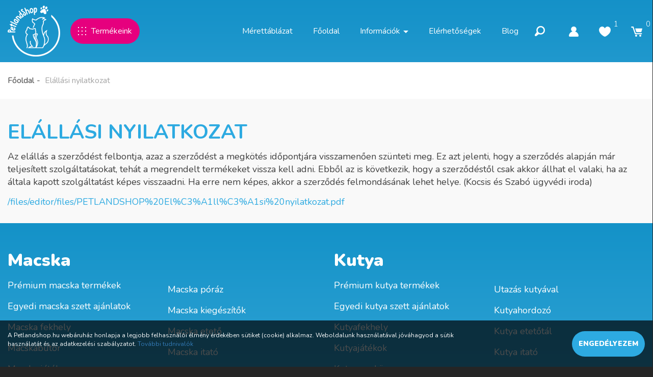

--- FILE ---
content_type: text/html; charset=UTF-8
request_url: https://www.petlandshop.hu/oldal/elallasi-nyilatkozat
body_size: 7210
content:
<!DOCTYPE html> <html xmlns="http://www.w3.org/1999/xhtml" lang="hu"> <head> <meta charset="utf-8"/> <title>Elállási nyilatkozat</title> <base href="https://www.petlandshop.hu/"/> <meta http-equiv='X-UA-Compatible' content='IE=edge'> <meta name="viewport" content="width=device-width, initial-scale=1"> <meta name="author" content="GaVin Market Kft."> <meta name="description" content="" /> <meta name="keywords" content="" /> <meta property="og:type" content="website" /> <meta property="og:title" content="Elállási nyilatkozat" /> <meta property="og:site_name" content="Petlandshop.hu webáruház" /> <meta property="og:url" content="https://www.petlandshop.hu/oldal/elallasi-nyilatkozat" /> <meta name="dcterms.title" content="Elállási nyilatkozat" /> <meta name="dcterms.creator" content="GaVin Market Kft." /> <meta name="dcterms.contributor" content="GaVin Market Kft." /> <meta name="dcterms.type" content="Text" /> <meta name="dcterms.format" content="text/html" /> <meta name="dcterms.identifier" content="https://www.petlandshop.hu/oldal/elallasi-nyilatkozat" /> <meta name="dcterms.language" content="" /> <link type="text/css" rel="stylesheet" href="https://www.petlandshop.hu/assets/cache/16298070415f6f7ac620851f14efdeb7940f72b2ba.css" media="all" /> <link type="text/css" rel="stylesheet" href="https://www.petlandshop.hu/assets/cache/16298069732008d79fceb75353b5e1b981e549ba75.css" media="all" /> <link type="text/css" rel="stylesheet" href="https://www.petlandshop.hu/assets/cache/1629806973562abe1595dbbdeb9bee8ed466f84278.css" media="all" /> <link type="text/css" rel="stylesheet" href="https://www.petlandshop.hu/assets/cache/1629807003547a6c8413e10399128608c11e4e7b51.css" media="all" /> <link type="text/css" rel="stylesheet" href="https://www.petlandshop.hu/assets/cache/1629807007a3883b84375226669a165c714619a221.css" media="all" /> <link type="text/css" rel="stylesheet" href="https://www.petlandshop.hu/assets/cache/1629807008d2e8d6fba393ffef2ed64e2b275c7d26.css" media="all" /> <link type="text/css" rel="stylesheet" href="https://www.petlandshop.hu/assets/cache/1629807008291cc53b07f503b0fbed794c50cfa05a.css" media="all" /> <link type="text/css" rel="stylesheet" href="https://www.petlandshop.hu/assets/cache/16360356477a7ef99b6b6f3fe33c513daab1e2d4b4.css" media="all" /> <link type="text/css" rel="stylesheet" href="https://www.petlandshop.hu/assets/cache/166996850623b024677d4732ee53b6d7bdc52e0fe2.css" media="all" /> <link type="text/css" rel="stylesheet" href="https://www.petlandshop.hu/assets/cache/162980697752158c47056581fb609694de1512e79b.css" media="all" /> <link type="text/css" rel="stylesheet" href="https://www.petlandshop.hu/assets/cache/163939677719bc8c58930eaf325f82f915a0cc3e13.css" media="all" /> <link type="text/css" rel="stylesheet" href="https://www.petlandshop.hu/assets/cache/a1c2b8f0a610a736c957cfb69d73cb7b.css" media="all" /> <link rel="stylesheet" href="https://stackpath.bootstrapcdn.com/font-awesome/4.7.0/css/font-awesome.min.css"> <!--[if gte IE 9]> <style type="text/css">.gradient { filter: none; }</style><![endif]--> <script type="text/javascript">
        var cookie_prefix = "petlandshop";
        var csrf_token = "petlandshop";
        var base_url = "https://www.petlandshop.hu/";
        var no_connetction_txt = "Nincs kapcsolat.";
        var check_network_txt = "Ellenőrizze a hálózatot!";
        var error_404_txt = "A kért oldal nem található.";
        var error_500_txt = "Belső szerver hiba!";
        var json_processing_error_txt = "JSON feldolgozási hiba.";
        var timeout_txt = "Időtúllépés!";
        var ajax_request_aborted_txt = "Az AJAX kérés megszakítva.";
        var ajax_error_txt = "AJAX hiba!";
        var succeded_txt = "Sikerült!";
        var error_occured_txt = "Hiba történt!";
        var removal_in_progress_txt = "Eltávolítás folyamatban...";
        var addition_in_progress_txt = "Hozzáadás folyamatban...";
        var please_select_txt = "Kérjük, válasszon a megadott lehetőségek közül az alábbi attribútumok esetén is!";
        var image_query_in_progress_txt = "A kép lekérdezése folyamatban.";
        var error_during_image_query_txt = "Hiba a kép lekérdezése közben.";
        var language_code = "HU";
        var no_results_found = "Nincs találat.";
        var geocoder_failed_due_to = "Geocoder a következő hiba miatt nem sikerült";
        var error_the_geolocation_service_failed = "Hiba: A Geolocation szolgáltatás nem működik.";
        var error_your_browser_doesnt_support_geolocation = "Hiba: Az Ön böngészője nem támogatja a szolgáltatást.";
        var are_sure_delete_basket = "Biztosan törli a kosár tartalmát?";
        var are_sure_delete_product_from_cart = "Biztosan törli a terméket a kosárból?";
        var dropdown_cart = true;
    </script> <link rel="shortcut icon" href="favicon.ico" type="image/x-icon"/> </head> <body class="page"> <noscript> <div class="alert alert-danger text-center"> <strong>A webáruház megfelelő működéséhez JAVASCRIPT használatára van szükség. Engedélyezze böngészőjében a scriptek végrehajtását.</strong> </div> </noscript> <span style="display:none"> <script>
            (function(d, s, id){
                var js, fjs = d.getElementsByTagName(s)[0];
                if (d.getElementById(id)) {return;}
                js = d.createElement(s);
                js.id = id;
                js.src = "//connect.facebook.net/hu_HU/sdk.js";
                fjs.parentNode.insertBefore(js, fjs);
            }(document, "script", "facebook-jssdk"));
            window.fbAsyncInit = function() {
                FB.init({appId: "810861322947437",xfbml: true,version: "v2.8"});
            };
        </script> </span> <div id="fb-root"></div> <div id="cookiePol"> <div class="cookieWrapper container-fluid"> <div class="row"> <div class="col-sm-12"> </div> </div> <div class="row"> <div class="col-xs-12 col-sm-8 col-md-9 cookieTxtWrapper"> A Petlandshop.hu webáruház honlapja a legjobb felhasználói élmény érdekében sütiket (cookie) alkalmaz. Weboldalunk használatával jóváhagyod a sütik használatát és az adatkezelési szabályzatot. <a href="https://www.petlandshop.hu/oldal/adatkezelesi-szabalyzat" > További tudnivalók </a> </div> <div class="col-xs-12 col-sm-4 col-md-3"> <button id="cookieAccept" class="btn btn-success pull-right"> Engedélyezem </button> </div> </div> </div> </div> <header> <div class="header-box"> <div id="navigation-box"> <nav class="navbar navbar-default navbar-fixed-top-mobile"> <div class="container-fluid"> <div class="container-box"> <div class="row flex-box-md-"> <div class="navbar-header col-xs-6 col-sm-3 col-md-3 col-lg-3 flex-box-xs flex-xs-start flex-box-sm flex-sm-start"> <button type="button" class="navbar-toggle category-toggle js-xor-collapse collapsed" data-toggle="collapse" data-target="#bs-navbar-collapse-2" aria-expanded="false" aria-controls="navbar"> <span class="sr-only">Kategóriák</span> <span class="icon-bar"></span> <span class="icon-bar"></span> <span class="icon-bar"></span> </button> <button type="button" class="navbar-toggle menu-toggle js-xor-collapse collapsed" data-toggle="collapse" data-target="#bs-navbar-collapse-1" aria-expanded="false"> <span class="sr-only">Menü</span> <span class="fa fa-info"></span> </button> <div class="flex-box-md- flex-start"> <div class="navbar-brand"> <a href="https://www.petlandshop.hu/" title="Petlandshop.hu webáruház Főoldal"> <img src="assets/public_theme1/images/logo-header.png" alt="Petlandshop.hu webáruház logo" class="img-responsive"> </a> </div> <ul class="nav navbar-nav navbar-cat hidden-xs hidden-sm"> <li class="dropdown category-menu hidden-xs hidden-sm"> <a href="#" class="dropdown-toggle" data-toggle="dropdown" role="button" aria-haspopup="true" aria-expanded="false"> <span class="grid-menu pos-left">Termékeink<span class="icon-bar-btn"><span></span><span></span><span></span></span></span> </a> <ul class="level1 1 categories_list dropdown-menu "><li class=" dropdown"><a href="https://www.petlandshop.hu/termekek/macska/c/2" title="Macska" class="dropdown-toggle" data-toggle="dropdown" role="button" aria-haspopup="true" aria-expanded="false">Macska<span class="caret"></span></a><ul class="dropdown-menu"><li class=" "><a href="https://www.petlandshop.hu/termekek/premium-macska-termekek/c/86" title="Prémium macska termékek" class="">Prémium macska termékek</a></li><li class=" "><a href="https://www.petlandshop.hu/termekek/egyedi-macska-szett-ajanlatok/c/89" title="Egyedi macska szett ajánlatok" class="">Egyedi macska szett ajánlatok</a></li><li class=" "><a href="https://www.petlandshop.hu/termekek/macska-fekhely/c/9" title="Macska fekhely" class="">Macska fekhely</a></li><li class=" "><a href="https://www.petlandshop.hu/termekek/macskabutor/c/13" title="Macskabútor" class="">Macskabútor</a></li><li class=" dropdown"><a href="https://www.petlandshop.hu/termekek/macska-jatek/c/6" title="Macska játék" class="dropdown-toggle" data-toggle="dropdown" role="button" aria-haspopup="true" aria-expanded="false">Macska játék<span class="caret"></span></a><ul class="dropdown-menu"><li class=" "><a href="https://www.petlandshop.hu/termekek/macska-fejleszto-jatekok/c/21" title="Macska fejlesztő játékok" class="">Macska fejlesztő játékok</a></li><li class=" "><a href="https://www.petlandshop.hu/termekek/pluss-macskajatekok/c/20" title="Plüss macskajátékok" class="">Plüss macskajátékok</a></li></ul></li><li class=" "><a href="https://www.petlandshop.hu/termekek/macska-nyakorv/c/17" title="Macska nyakörv" class="">Macska nyakörv</a></li><li class=" "><a href="https://www.petlandshop.hu/termekek/macskaham/c/84" title="Macskahám" class="">Macskahám</a></li><li class=" "><a href="https://www.petlandshop.hu/termekek/macska-poraz/c/38" title="Macska póráz" class="">Macska póráz</a></li><li class=" "><a href="https://www.petlandshop.hu/termekek/macska-kiegeszitok/c/15" title="Macska kiegészítők" class="">Macska kiegészítők</a></li><li class=" "><a href="https://www.petlandshop.hu/termekek/macska-eteto/c/32" title="Macska etető" class="">Macska etető</a></li><li class=" "><a href="https://www.petlandshop.hu/termekek/macska-itato/c/85" title="Macska itató" class="">Macska itató</a></li><li class=" "><a href="https://www.petlandshop.hu/termekek/mutet-utani-macska-ruha/c/68" title="Műtét utáni macska ruha" class="">Műtét utáni macska ruha</a></li><li class=" "><a href="https://www.petlandshop.hu/termekek/macska-vitamin/c/88" title="Macska vitamin" class="">Macska vitamin</a></li></ul></li><li class=" dropdown"><a href="https://www.petlandshop.hu/termekek/kutya/c/3" title="Kutya" class="dropdown-toggle" data-toggle="dropdown" role="button" aria-haspopup="true" aria-expanded="false">Kutya<span class="caret"></span></a><ul class="dropdown-menu"><li class=" "><a href="https://www.petlandshop.hu/termekek/premium-kutya-termekek/c/87" title="Prémium kutya termékek" class="">Prémium kutya termékek</a></li><li class=" "><a href="https://www.petlandshop.hu/termekek/egyedi-kutya-szett-ajanlatok/c/90" title="Egyedi kutya szett ajánlatok" class="">Egyedi kutya szett ajánlatok</a></li><li class=" dropdown"><a href="https://www.petlandshop.hu/termekek/kutyafekhely/c/39" title="Kutyafekhely" class="dropdown-toggle" data-toggle="dropdown" role="button" aria-haspopup="true" aria-expanded="false">Kutyafekhely<span class="caret"></span></a><ul class="dropdown-menu"><li class=" "><a href="https://www.petlandshop.hu/termekek/kutyaagy/c/40" title="Kutyaágy" class="">Kutyaágy</a></li><li class=" "><a href="https://www.petlandshop.hu/termekek/kutyaparna/c/79" title="Kutyapárna" class="">Kutyapárna</a></li></ul></li><li class=" dropdown"><a href="https://www.petlandshop.hu/termekek/kutyajatekok/c/11" title="Kutyajátékok" class="dropdown-toggle" data-toggle="dropdown" role="button" aria-haspopup="true" aria-expanded="false">Kutyajátékok<span class="caret"></span></a><ul class="dropdown-menu"><li class=" "><a href="https://www.petlandshop.hu/termekek/kutya-labda/c/51" title="Kutya labda" class="">Kutya labda</a></li><li class=" "><a href="https://www.petlandshop.hu/termekek/pluss-kutyajatek/c/27" title="Plüss kutyajáték" class="">Plüss kutyajáték</a></li><li class=" "><a href="https://www.petlandshop.hu/termekek/kutya-ragoka/c/80" title="Kutya rágóka" class="">Kutya rágóka</a></li><li class=" "><a href="https://www.petlandshop.hu/termekek/kutya-logikai-jatek/c/46" title="Kutya logikai játék" class="">Kutya logikai játék</a></li></ul></li><li class=" "><a href="https://www.petlandshop.hu/termekek/kutya-nyakorv/c/7" title="Kutya nyakörv" class="">Kutya nyakörv</a></li><li class=" "><a href="https://www.petlandshop.hu/termekek/kutyaham/c/78" title="Kutyahám" class="">Kutyahám</a></li><li class=" "><a href="https://www.petlandshop.hu/termekek/kutyaporazok/c/37" title="Kutyapórázok" class="">Kutyapórázok</a></li><li class=" "><a href="https://www.petlandshop.hu/termekek/kutyaruhak/c/48" title="Kutyaruhák" class="">Kutyaruhák</a></li><li class=" "><a href="https://www.petlandshop.hu/termekek/utazas-kutyaval/c/10" title="Utazás kutyával" class="">Utazás kutyával</a></li><li class=" "><a href="https://www.petlandshop.hu/termekek/kutyahordozo/c/71" title="Kutyahordozó" class="">Kutyahordozó</a></li><li class=" "><a href="https://www.petlandshop.hu/termekek/kutya-etetotal/c/16" title="Kutya etetőtál" class="">Kutya etetőtál</a></li><li class=" "><a href="https://www.petlandshop.hu/termekek/kutya-itato/c/82" title="Kutya itató" class="">Kutya itató</a></li><li class=" "><a href="https://www.petlandshop.hu/termekek/mutet-utani-kutyaruha/c/47" title="Műtét utáni kutyaruha" class="">Műtét utáni kutyaruha</a></li><li class=" "><a href="https://www.petlandshop.hu/termekek/tuzelobugyi/c/83" title="Tüzelőbugyi" class="">Tüzelőbugyi</a></li><li class=" "><a href="https://www.petlandshop.hu/termekek/kutya-vitamin/c/19" title="Kutya vitamin" class="">Kutya vitamin</a></li></ul></li><li><a href="termekek/akcios" title="Akciós termékek">Akciós termékek</a></li></ul> </li> </ul> </div> </div> <div class="navbar-toolbox col-xs-6 col-sm-9 col-md-9 col-lg-9 flex-box flex-end"> <div class="hidden-xs hidden-sm"> <ul class="nav navbar-nav navbar-left" id="menu"> <li class=" first"><a href="https://www.petlandshop.hu/oldal/merettablazat" title="Mérettáblázat">Mérettáblázat</a></li><li class=""><a href="https://www.petlandshop.hu/" title="Főoldal">Főoldal</a></li> <li class="dropdown "> <a href="#" class="dropdown-toggle" data-toggle="dropdown" role="button" aria-haspopup="true" aria-expanded="false"> Információk <span class="caret"></span> </a> <ul class="dropdown-menu"> <li class="active"><a href="https://www.petlandshop.hu/oldal/elallasi-nyilatkozat" title="Elállási nyilatkozat">Elállási nyilatkozat</a></li><li class=""><a href="https://www.petlandshop.hu/oldal/adatkezelesi-szabalyzat" title="Adatkezelési szabályzat">Adatkezelési szabályzat</a></li><li class=""><a href="https://www.petlandshop.hu/oldal/vasarlasi-feltetelek" title="Vásárlási feltételek">Vásárlási feltételek</a></li> </ul> </li> <li class=" last"><a href="https://www.petlandshop.hu/oldal/elerhetosegek" title="Elérhetőségek">Elérhetőségek</a></li> <li class=""> <a href="https://www.petlandshop.hu/blog">Blog</a> </li> </ul> </div> <form action="https://www.petlandshop.hu/search" accept-charset="utf-8" id="navbar-quick-search" class="navbar-form navbar-left collapse collapse-search" role="search" method="get"> <div class="flex-box-xs flex-box-sm wrapper"> <div class="search-form-container hdn js-search-input-container"> <div class="search-input-group"> <button type="button" class="btn btn-default hidden-xs hidden-sm js-hide-search-input-container"> <span class="fa fa-close" aria-hidden="true"></span></button> <div class="form-group"><input type="text" name="search_keyword" value="" class="js-search-input form-control" title="termék keresés..." placeholder="termék keresés..." /></div> </div> </div> <span><button name="search" type="submit" class="btn btn-transparent form-submit search js-search-button" title="termék keresés..." ><img src="https://www.petlandshop.hu/assets/public_theme1/images/icon-search.png" alt="icon-search"></button></span> </div> <div class="js-search-result"></div> </form> <ul class="nav navbar-nav navbar-right flex-box flex-end" id="user-menu"> <li class="search-bar-dd dropdown hidden-sm hidden-md hidden-lg"> <a href="#navbar-quick-search" data-target="#navbar-quick-search" class="js-xor-collapse collapsed" role="button" data-toggle="collapse" aria-controls="navbar-quick-search" aria-expanded="false" ><img src="https://www.petlandshop.hu/assets/public_theme1/images/icon-search.png" alt="termék keresés..."></a> </li> <li class="dropdown "> <a id="profile-drop" href="#" data-toggle="dropdown" role="button" aria-haspopup="true" aria-expanded="false" title="Profil" ><img src="assets/public_theme1/images/icon-profile.png" alt="Fiókom"><span class="hidden">Fiókom</span></a> <ul class="dropdown-menu" aria-labelledby="profile-drop" > <li><a href="https://www.petlandshop.hu/bejelentkezes" id="login-link" class="login" title="Belépés">Belépés</a></li><li><a href="https://www.petlandshop.hu/regisztracio" class="reg" title="Regisztráció">Regisztráció</a></li></ul> </li> <li class="link-favourites"> <a href="https://www.petlandshop.hu/kedvenc-termekeim" class="badge-wrapper" title="Kedvenceim" ><img src="https://www.petlandshop.hu/assets/public_theme1/images/icon-heart-white.png" alt="Kedvencek"><span class="button-icon-left"><span class="badge">1</span></span></a> </li> <li class="js-nav-cart-dropdown-container"> <a href="https://www.petlandshop.hu/kosar" class="js-nav-cart-link badge-wrapper" title="Kosár"><img src="https://www.petlandshop.hu/assets/public_theme1/images/cart-white.png" alt="cart-white"><span class="cart-items badge">0</span></a> <div class="navbar-cart-slide"> <div class="col-xs-6"><span class="cart-total_items">0</span> termék</div> <div class="col-xs-6">Összeg: <span class="cart-total"> <span data-price="0">0</span>&nbsp;Ft</span></div><br /> <button class="btn btn-md btn-warning" onclick="location.href='https://www.petlandshop.hu/kosar';">Tovább a fizetéshez</button><br /> <button class="btn btn-md btn-success" onclick="$(this).parent().slideUp(400); location.href='https://www.petlandshop.hu/termekek/osszes';">Tovább vásárolok</button><br /><br /> <button class="btn btn-default btn-xs" onclick="emptying_cart();">Kosár ürítése</button> </div> </li> </ul> </div> </div> </div> </div> </nav> <nav class="navbar navbar-menu navbar-default navbar-fixed-top-mobile no-header hidden-md hidden-lg" role="navigation"> <div class="collapse navbar-collapse" aria-expanded="false" id="bs-navbar-collapse-1"> <div class="container-box"> <div class="row"> <div class="col-xs-12"> <ul class="nav navbar-nav" id="mobile-menu"> <li class=" first"><a href="https://www.petlandshop.hu/oldal/merettablazat" title="Mérettáblázat">Mérettáblázat</a></li><li class=""><a href="https://www.petlandshop.hu/" title="Főoldal">Főoldal</a></li> <li class="dropdown "> <a href="#" class="dropdown-toggle" data-toggle="dropdown" role="button" aria-haspopup="true" aria-expanded="false"> Információk <span class="caret"></span> </a> <ul class="dropdown-menu"> <li class="active"><a href="https://www.petlandshop.hu/oldal/elallasi-nyilatkozat" title="Elállási nyilatkozat">Elállási nyilatkozat</a></li><li class=""><a href="https://www.petlandshop.hu/oldal/adatkezelesi-szabalyzat" title="Adatkezelési szabályzat">Adatkezelési szabályzat</a></li><li class=""><a href="https://www.petlandshop.hu/oldal/vasarlasi-feltetelek" title="Vásárlási feltételek">Vásárlási feltételek</a></li> </ul> </li> <li class=" last"><a href="https://www.petlandshop.hu/oldal/elerhetosegek" title="Elérhetőségek">Elérhetőségek</a></li> <li class=""> <a href="https://www.petlandshop.hu/blog">Blog</a> </li> </ul> </div> </div> </div> </div> </nav> <nav class="navbar navbar-categories navbar-inverse navbar-fixed-top-mobile no-header hidden-md hidden-lg" role="navigation"> <div class="collapse navbar-collapse" aria-expanded="false" id="bs-navbar-collapse-2"> <div class="container-box"> <div class="row"> <div class="col-xs-12"> <ul class="nav navbar-nav navbar-right" id="menu-2"> <li class=" dropdown"><a href="https://www.petlandshop.hu/termekek/macska/c/2" title="Macska" class="dropdown-toggle" data-toggle="dropdown" role="button" aria-haspopup="true" aria-expanded="false">Macska<span class="caret"></span></a><ul class="dropdown-menu"><li class=" "><a href="https://www.petlandshop.hu/termekek/premium-macska-termekek/c/86" title="Prémium macska termékek" class="">Prémium macska termékek</a></li><li class=" "><a href="https://www.petlandshop.hu/termekek/egyedi-macska-szett-ajanlatok/c/89" title="Egyedi macska szett ajánlatok" class="">Egyedi macska szett ajánlatok</a></li><li class=" "><a href="https://www.petlandshop.hu/termekek/macska-fekhely/c/9" title="Macska fekhely" class="">Macska fekhely</a></li><li class=" "><a href="https://www.petlandshop.hu/termekek/macskabutor/c/13" title="Macskabútor" class="">Macskabútor</a></li><li class=" dropdown"><a href="https://www.petlandshop.hu/termekek/macska-jatek/c/6" title="Macska játék" class="dropdown-toggle" data-toggle="dropdown" role="button" aria-haspopup="true" aria-expanded="false">Macska játék<span class="caret"></span></a><ul class="dropdown-menu"><li class=" "><a href="https://www.petlandshop.hu/termekek/macska-fejleszto-jatekok/c/21" title="Macska fejlesztő játékok" class="">Macska fejlesztő játékok</a></li><li class=" "><a href="https://www.petlandshop.hu/termekek/pluss-macskajatekok/c/20" title="Plüss macskajátékok" class="">Plüss macskajátékok</a></li></ul></li><li class=" "><a href="https://www.petlandshop.hu/termekek/macska-nyakorv/c/17" title="Macska nyakörv" class="">Macska nyakörv</a></li><li class=" "><a href="https://www.petlandshop.hu/termekek/macskaham/c/84" title="Macskahám" class="">Macskahám</a></li><li class=" "><a href="https://www.petlandshop.hu/termekek/macska-poraz/c/38" title="Macska póráz" class="">Macska póráz</a></li><li class=" "><a href="https://www.petlandshop.hu/termekek/macska-kiegeszitok/c/15" title="Macska kiegészítők" class="">Macska kiegészítők</a></li><li class=" "><a href="https://www.petlandshop.hu/termekek/macska-eteto/c/32" title="Macska etető" class="">Macska etető</a></li><li class=" "><a href="https://www.petlandshop.hu/termekek/macska-itato/c/85" title="Macska itató" class="">Macska itató</a></li><li class=" "><a href="https://www.petlandshop.hu/termekek/mutet-utani-macska-ruha/c/68" title="Műtét utáni macska ruha" class="">Műtét utáni macska ruha</a></li><li class=" "><a href="https://www.petlandshop.hu/termekek/macska-vitamin/c/88" title="Macska vitamin" class="">Macska vitamin</a></li></ul></li><li class=" dropdown"><a href="https://www.petlandshop.hu/termekek/kutya/c/3" title="Kutya" class="dropdown-toggle" data-toggle="dropdown" role="button" aria-haspopup="true" aria-expanded="false">Kutya<span class="caret"></span></a><ul class="dropdown-menu"><li class=" "><a href="https://www.petlandshop.hu/termekek/premium-kutya-termekek/c/87" title="Prémium kutya termékek" class="">Prémium kutya termékek</a></li><li class=" "><a href="https://www.petlandshop.hu/termekek/egyedi-kutya-szett-ajanlatok/c/90" title="Egyedi kutya szett ajánlatok" class="">Egyedi kutya szett ajánlatok</a></li><li class=" dropdown"><a href="https://www.petlandshop.hu/termekek/kutyafekhely/c/39" title="Kutyafekhely" class="dropdown-toggle" data-toggle="dropdown" role="button" aria-haspopup="true" aria-expanded="false">Kutyafekhely<span class="caret"></span></a><ul class="dropdown-menu"><li class=" "><a href="https://www.petlandshop.hu/termekek/kutyaagy/c/40" title="Kutyaágy" class="">Kutyaágy</a></li><li class=" "><a href="https://www.petlandshop.hu/termekek/kutyaparna/c/79" title="Kutyapárna" class="">Kutyapárna</a></li></ul></li><li class=" dropdown"><a href="https://www.petlandshop.hu/termekek/kutyajatekok/c/11" title="Kutyajátékok" class="dropdown-toggle" data-toggle="dropdown" role="button" aria-haspopup="true" aria-expanded="false">Kutyajátékok<span class="caret"></span></a><ul class="dropdown-menu"><li class=" "><a href="https://www.petlandshop.hu/termekek/kutya-labda/c/51" title="Kutya labda" class="">Kutya labda</a></li><li class=" "><a href="https://www.petlandshop.hu/termekek/pluss-kutyajatek/c/27" title="Plüss kutyajáték" class="">Plüss kutyajáték</a></li><li class=" "><a href="https://www.petlandshop.hu/termekek/kutya-ragoka/c/80" title="Kutya rágóka" class="">Kutya rágóka</a></li><li class=" "><a href="https://www.petlandshop.hu/termekek/kutya-logikai-jatek/c/46" title="Kutya logikai játék" class="">Kutya logikai játék</a></li></ul></li><li class=" "><a href="https://www.petlandshop.hu/termekek/kutya-nyakorv/c/7" title="Kutya nyakörv" class="">Kutya nyakörv</a></li><li class=" "><a href="https://www.petlandshop.hu/termekek/kutyaham/c/78" title="Kutyahám" class="">Kutyahám</a></li><li class=" "><a href="https://www.petlandshop.hu/termekek/kutyaporazok/c/37" title="Kutyapórázok" class="">Kutyapórázok</a></li><li class=" "><a href="https://www.petlandshop.hu/termekek/kutyaruhak/c/48" title="Kutyaruhák" class="">Kutyaruhák</a></li><li class=" "><a href="https://www.petlandshop.hu/termekek/utazas-kutyaval/c/10" title="Utazás kutyával" class="">Utazás kutyával</a></li><li class=" "><a href="https://www.petlandshop.hu/termekek/kutyahordozo/c/71" title="Kutyahordozó" class="">Kutyahordozó</a></li><li class=" "><a href="https://www.petlandshop.hu/termekek/kutya-etetotal/c/16" title="Kutya etetőtál" class="">Kutya etetőtál</a></li><li class=" "><a href="https://www.petlandshop.hu/termekek/kutya-itato/c/82" title="Kutya itató" class="">Kutya itató</a></li><li class=" "><a href="https://www.petlandshop.hu/termekek/mutet-utani-kutyaruha/c/47" title="Műtét utáni kutyaruha" class="">Műtét utáni kutyaruha</a></li><li class=" "><a href="https://www.petlandshop.hu/termekek/tuzelobugyi/c/83" title="Tüzelőbugyi" class="">Tüzelőbugyi</a></li><li class=" "><a href="https://www.petlandshop.hu/termekek/kutya-vitamin/c/19" title="Kutya vitamin" class="">Kutya vitamin</a></li></ul></li><li><a href="termekek/akcios" title="Akciós termékek">Akciós termékek</a></li> </ul> </div> </div> </div> </div> </nav> </div> </div> </header> <div id="content"> <div id="breadcrumbs" class="container-fluid"> <div class="container-box breadcrumb-container"> <ul class="breadcrumb"> <li ><a href="https://www.petlandshop.hu/" title="Főoldal">Főoldal</a></li><li class="active">Elállási nyilatkozat</li> </ul> </div> </div> <div id="content-page" class="container-fluid"> <div class="container-box"> <div class="row"> <div class="col-xs-12 col-sm-12"> <main> <section id="main-content"> <header> <div id="main-content-head"> </div> <h1 class="page-title "><span>Elállási nyilatkozat</span></h1> </header> <div class="row"> <div class="col-xs-12"> <p>Az elállás a szerződést felbontja, azaz a szerződést a megkötés időpontjára visszamenően szünteti meg. Ez azt jelenti, hogy a szerződés alapján már teljesített szolgáltatásokat, tehát a megrendelt termékeket vissza kell adni. Ebből az is következik, hogy a szerződéstől csak akkor állhat el valaki, ha az általa kapott szolgáltatást képes visszaadni. Ha erre nem képes, akkor a szerződés felmondásának lehet helye. (Kocsis és Szabó ügyvédi iroda)</p> <p><a href="/files/editor/files/PETLANDSHOP%20El%C3%A1ll%C3%A1si%20nyilatkozat.pdf">/files/editor/files/PETLANDSHOP%20El%C3%A1ll%C3%A1si%20nyilatkozat.pdf</a></p> </div> </div> </section> </main> </div> </div> </div> </div> </div> <footer> <div id="footer" class="container-fluid"> <div class="container-box"> <div class="row "> <div class="col-xs-12"> <div id="footer-accordion" class="panel-group row flex-box flex-align-stretch flex-wrap" role="tablist" aria-multiselectable="true"> <div class="panel footer-block subcategories col-xs-12 col-sm-6 col-md-6 col-lg-3" > <h3 id="heading-footer-subcategories-0" role="tab" class="panel-heading "> <a role="button" href="#footer-subcategories-0" data-toggle="collapse" data-parent="#footer-accordion" aria-expanded="false" aria-controls="footer-subcategories-0"> Macska </a> </h3> <div id="footer-subcategories-0" class="panel-collapse collapse show-always" role="tabpanel" aria-labelledby="heading-footer-subcategories-0"> <div class="panel-body"> <ul class="nav"><li class=" "><a href="https://www.petlandshop.hu/termekek/premium-macska-termekek/c/86" title="Prémium macska termékek" class="">Prémium macska termékek</a></li><li class=" "><a href="https://www.petlandshop.hu/termekek/egyedi-macska-szett-ajanlatok/c/89" title="Egyedi macska szett ajánlatok" class="">Egyedi macska szett ajánlatok</a></li><li class=" "><a href="https://www.petlandshop.hu/termekek/macska-fekhely/c/9" title="Macska fekhely" class="">Macska fekhely</a></li><li class=" "><a href="https://www.petlandshop.hu/termekek/macskabutor/c/13" title="Macskabútor" class="">Macskabútor</a></li><li class=" "><a href="https://www.petlandshop.hu/termekek/macska-jatek/c/6" title="Macska játék" class="">Macska játék</a></li><li class=" "><a href="https://www.petlandshop.hu/termekek/macska-nyakorv/c/17" title="Macska nyakörv" class="">Macska nyakörv</a></li><li class=" "><a href="https://www.petlandshop.hu/termekek/macskaham/c/84" title="Macskahám" class="">Macskahám</a></li><li class=" "><a href="https://www.petlandshop.hu/termekek/macska-poraz/c/38" title="Macska póráz" class="">Macska póráz</a></li><li class=" "><a href="https://www.petlandshop.hu/termekek/macska-kiegeszitok/c/15" title="Macska kiegészítők" class="">Macska kiegészítők</a></li><li class=" "><a href="https://www.petlandshop.hu/termekek/macska-eteto/c/32" title="Macska etető" class="">Macska etető</a></li><li class=" "><a href="https://www.petlandshop.hu/termekek/macska-itato/c/85" title="Macska itató" class="">Macska itató</a></li><li class=" "><a href="https://www.petlandshop.hu/termekek/mutet-utani-macska-ruha/c/68" title="Műtét utáni macska ruha" class="">Műtét utáni macska ruha</a></li><li class=" "><a href="https://www.petlandshop.hu/termekek/macska-vitamin/c/88" title="Macska vitamin" class="">Macska vitamin</a></li></ul> </div> </div> </div> <div class="panel footer-block subcategories col-xs-12 col-sm-6 col-md-6 col-lg-3" > <h3 id="heading-footer-subcategories-1" role="tab" class="panel-heading "> <a role="button" href="#footer-subcategories-1" data-toggle="collapse" data-parent="#footer-accordion" aria-expanded="false" aria-controls="footer-subcategories-1"> Kutya </a> </h3> <div id="footer-subcategories-1" class="panel-collapse collapse show-always" role="tabpanel" aria-labelledby="heading-footer-subcategories-1"> <div class="panel-body"> <ul class="nav"><li class=" "><a href="https://www.petlandshop.hu/termekek/premium-kutya-termekek/c/87" title="Prémium kutya termékek" class="">Prémium kutya termékek</a></li><li class=" "><a href="https://www.petlandshop.hu/termekek/egyedi-kutya-szett-ajanlatok/c/90" title="Egyedi kutya szett ajánlatok" class="">Egyedi kutya szett ajánlatok</a></li><li class=" "><a href="https://www.petlandshop.hu/termekek/kutyafekhely/c/39" title="Kutyafekhely" class="">Kutyafekhely</a></li><li class=" "><a href="https://www.petlandshop.hu/termekek/kutyajatekok/c/11" title="Kutyajátékok" class="">Kutyajátékok</a></li><li class=" "><a href="https://www.petlandshop.hu/termekek/kutya-nyakorv/c/7" title="Kutya nyakörv" class="">Kutya nyakörv</a></li><li class=" "><a href="https://www.petlandshop.hu/termekek/kutyaham/c/78" title="Kutyahám" class="">Kutyahám</a></li><li class=" "><a href="https://www.petlandshop.hu/termekek/kutyaporazok/c/37" title="Kutyapórázok" class="">Kutyapórázok</a></li><li class=" "><a href="https://www.petlandshop.hu/termekek/kutyaruhak/c/48" title="Kutyaruhák" class="">Kutyaruhák</a></li><li class=" "><a href="https://www.petlandshop.hu/termekek/utazas-kutyaval/c/10" title="Utazás kutyával" class="">Utazás kutyával</a></li><li class=" "><a href="https://www.petlandshop.hu/termekek/kutyahordozo/c/71" title="Kutyahordozó" class="">Kutyahordozó</a></li><li class=" "><a href="https://www.petlandshop.hu/termekek/kutya-etetotal/c/16" title="Kutya etetőtál" class="">Kutya etetőtál</a></li><li class=" "><a href="https://www.petlandshop.hu/termekek/kutya-itato/c/82" title="Kutya itató" class="">Kutya itató</a></li><li class=" "><a href="https://www.petlandshop.hu/termekek/mutet-utani-kutyaruha/c/47" title="Műtét utáni kutyaruha" class="">Műtét utáni kutyaruha</a></li><li class=" "><a href="https://www.petlandshop.hu/termekek/tuzelobugyi/c/83" title="Tüzelőbugyi" class="">Tüzelőbugyi</a></li><li class=" "><a href="https://www.petlandshop.hu/termekek/kutya-vitamin/c/19" title="Kutya vitamin" class="">Kutya vitamin</a></li></ul> </div> </div> </div> <div class="panel footer-block col-xs-12 col-sm-6 col-md-6 col-lg-3" id="menu-links"> <h3 id="heading-footer-menu" role="tab" class="panel-heading "> <a role="button" href="#footer-menu" data-toggle="collapse" data-parent="#footer-accordion" aria-expanded="false" aria-controls="footer-menu"> Információk! </a> </h3> <div id="footer-menu" class="panel-collapse collapse show-always" role="tabpanel" aria-labelledby="heading-footer-menu"> <div class="panel-body"> <div class="dropup"> <nav> <ul class="nav"> <li class=""><a href="https://www.petlandshop.hu/" title="Főoldal">Főoldal</a></li><li class=""><a href="https://www.petlandshop.hu/oldal/elallasi-nyilatkozat" title="Elállási nyilatkozat">Elállási nyilatkozat</a></li><li class=""><a href="https://www.petlandshop.hu/oldal/vasarlasi-feltetelek" title="Vásárlási feltételek">Vásárlási feltételek</a></li><li class=""><a href="https://www.petlandshop.hu/oldal/adatkezelesi-szabalyzat" title="Adatkezelési szabályzat">Adatkezelési szabályzat</a></li><li class=""><a href="https://www.petlandshop.hu/oldal/elerhetosegek" title="Elérhetőségek">Elérhetőségek</a></li> <li class=""> <a href="https://www.petlandshop.hu/blog">Blog</a> </li> </ul> </nav> </div> </div> </div> </div> <div class="panel footer-block col-xs-12 col-sm-6 col-md-6 col-lg-3" id="shop-info-links"> <h3 id="heading-footer-contact" role="tab" class="panel-heading hide-always"> <a role="button" href="#footer-contact" data-toggle="collapse" data-parent="#footer-accordion" aria-expanded="false" aria-controls="footer-contact"> Kapcsolat </a> </h3> <div id="footer-contact" class="panel-collapse collapse show-always" role="tabpanel" aria-labelledby="heading-footer-contact"> <div class="panel-body"> <ul class="shop-info nav "> <li ><a href="tel:+36205544968" target="_self"><img src="assets/public_theme1/images/icon-mobile.png" alt="Mobil szám">+36 20 554 4968</a></li> <li ><a href="mailto:info@petlandshop.hu" target="_self"><img src="assets/public_theme1/images/icon-mail.png" alt="E-mail">info@petlandshop.hu</a></li> <li ><a href="https://www.facebook.com/Petlandshophu-108687581532337" target="_blank"><img src="assets/public_theme1/images/icon-fb.png" alt="Facebook">Csatlakozz hozzánk!</a></li> </ul> </div> </div> </div> <div class="panel footer-block col-xs-12 col-sm-4 col-md-4" > <h3 id="heading-footer-blog" role="tab" class="panel-heading "> <a role="button" href="#footer-blog" data-toggle="collapse" data-parent="#footer-accordion" aria-expanded="false" aria-controls="footer-blog"> Blog </a> </h3> <div id="footer-blog" class="panel-collapse collapse " role="tabpanel" aria-labelledby="heading-footer-blog"> <div class="panel-body"> <ul class="nav"><li><a href="blog/9/kis-kedvencunk-a-nyari-forrosagban" title="Kis kedvencünk a nyári forróságban">Kis kedvencünk a nyári forróságban</a></li><li><a href="blog/8/premium-macskas-termekek" title="Prémium macskás termékek">Prémium macskás termékek</a></li><li><a href="blog/7/premium-kutyas-termekek" title="Prémium kutyás termékek">Prémium kutyás termékek</a></li><li><a href="blog/6/mit-tegyunk-ha-bekoszont-a-teli-fagy" title="Mit tegyünk, ha beköszönt a téli fagy?">Mit tegyünk, ha beköszönt a téli fagy?</a></li><li><a href="blog/5/milyen-a-jo-macskajatek" title="Milyen a jó macskajáték?">Milyen a jó macskajáték?</a></li><li><a href="blog/4/a-macskabutor-kivalasztasa" title="A macskabútor kiválasztása">A macskabútor kiválasztása</a></li><li><a href="blog/3/kutyafekhely-valasztasa" title="Kutyafekhely választása">Kutyafekhely választása</a></li><li><a href="blog/2/a-jo-kutya-nyakorv" title="A jó kutya nyakörv">A jó kutya nyakörv</a></li></ul> </div> </div> </div> </div> </div> </div> </div> </div> <div class="bottom-bar"> <!--<div class="to-top text-center"> <a href="#totop" class="scrollToTop"><i class="fa fa-angle-up fa-3x"></i></a> </div>--> <div class="cards text-center"> <img src="https://www.petlandshop.hu/files/images/cib_50px.png" class="img-responsive" width="511" height="40" style="display: inline-block;" /> </div> <div id="copy" class="container-fluid "> <div class="container-box"> <div class="row"> <div class="col-xs-12 "> &copy; 2021 - 2026. Minden jog fenntartva Petlandshop.hu webáruház. </div> </div> </div> </div> </div> </footer> <script src="//code.jquery.com/jquery-1.11.3.min.js"></script> <script src="//code.jquery.com/jquery-migrate-1.2.1.min.js"></script> <script src="https://www.petlandshop.hu/assets/public_theme1/bootstrap/js/bootstrap.min.js"></script> <script src="//code.jquery.com/ui/1.11.0/jquery-ui.min.js"></script> <script src="//cdnjs.cloudflare.com/ajax/libs/chosen/1.4.2/chosen.jquery.min.js"></script> <script src="https://www.petlandshop.hu/assets/public_theme1/../default/js/jquery.tools.min_new.js"></script> <script src="https://www.petlandshop.hu/assets/public_theme1/../default/js/fancybox/jquery.fancybox.pack.js"></script> <script src="https://www.petlandshop.hu/assets/public_theme1/../default/js/fancybox/jquery.fancybox-buttons.js"></script> <script src="https://www.petlandshop.hu/assets/public_theme1/../default/js/jquery-plugins.js"></script> <script src="https://www.petlandshop.hu/assets/public_theme1/../default/js/jquery.blockUI.min.js"></script> <script src="https://www.petlandshop.hu/assets/public_theme1/jasny-bootstrap/js/jasny-bootstrap.min.js"></script> <script src="https://www.petlandshop.hu/assets/public_theme1/js/jquery.smartmenus.min.js"></script> <script src="https://www.petlandshop.hu/assets/public_theme1/js/jquery.smartmenus.bootstrap.improved.min.js"></script> <script src="https://www.petlandshop.hu/assets/public_theme1/js/jquery.zip-to-city-master/src/zip-codes.js"></script> <script src="https://www.petlandshop.hu/assets/public_theme1/js/jquery.zip-to-city-master/src/jquery.zip-to-city.js"></script> <script src="https://www.petlandshop.hu/assets/public_theme1/js/shop.js"></script> <script src="https://www.petlandshop.hu/assets/public_theme1/raty-master/jquery.raty.js"></script> <script src="https://www.petlandshop.hu/assets/public_theme1/js/cart.js"></script> <script src="https://www.petlandshop.hu/assets/public_theme1/js/product-slick-slider.js"></script> <script src="https://www.petlandshop.hu/assets/public_theme1/js/theme.js"></script> <script src="https://www.petlandshop.hu/assets/public_theme1/../default/js/tr.js"></script> <script src="//code.jquery.com/jquery-migrate-1.2.1.min.js"></script> <script src="//cdn.jsdelivr.net/npm/slick-carousel@1.8.1/slick/slick.min.js"></script> <script async src="https://www.googletagmanager.com/gtag/js?id=UA-217412304-1"></script> <script>
    window.dataLayer = window.dataLayer || [];
    function gtag(){dataLayer.push(arguments);}
    gtag('js', new Date());
    gtag('config', 'UA-217412304-1');
    
    ga('send', 'pageview');

    
        </script> </body> </html> 

--- FILE ---
content_type: text/css
request_url: https://www.petlandshop.hu/assets/cache/16360356477a7ef99b6b6f3fe33c513daab1e2d4b4.css
body_size: 8151
content:
@import url('https://fonts.googleapis.com/css2?family=Nunito:ital,wght@0,200;0,300;0,400;0,700;0,900;1,400&display=swap');:root{--content-width:100vw;--max-content-width:1530px;--gray-base:#3f3f3f;--gray-darker:#272727;--gray-dark:#000;--gray:#a5a5a5;--gray-light:#e6e6e6;--gray-lighter:#f9f9f9;--shop-color:#2daae1;--shop-color-2:#e6007e;--action-price-color:var(--shop-color-2);--nav-link-font-size:40px;--nav-link-font-weight:400;--nav-link-color:var(--gray);--nav-link-bg-color:var(--gray-lighter);--nav-link-active-color:var(--shop-color);--nav-link-active-bg-color:var(--gray-lighter);--navbar-height:50px;--header-menu-title-font-size:16px;--header-menu-title-font-weight:initial;--header-category-menu-title-font-size:initial;--header-category-menu-title-font-weight:initial;--header-navbar-mobile-background-color:var(--shop-color);--header-navbar-toggle-color:#fff;--header-category-menu-open-bg:var(--shop-color);--header-category-menu-open-color:#fff;--main-block-padding:60px;--footer-menu-title-color:#fff;--footer-menu-title-font-size:34px;--footer-menu-title-font-weight:900;--footer-menu-link-color:#fff;--footer-menu-link-active-color:#fff;--footer-menu-link-active-bg:var(--shop-color);--footer-menu-link-font-size:18px;--footer-menu-link-font-weight:400;--footer-menu-link-icon-height:30px;--footer-menu-link-icon-width:30px;--footer-menu-link-padding-bottom:8px;--footer-menu-link-padding-top:8px;--breadcrumb-bg-color:#fff;--breadcrumb-color:var(--gray);--breadcrumb-font-size:16px;--breadcrumb-font-weight:400;--breadcrumb-link-color:var(--gray-base);--page-title-color:var(--shop-color);--page-title-font-size:40px;--page-title-font-weight:700;--product-list-title-color:#2d2d2d;--product-list-title-font-size:15px;--product-list-title-font-weight:400;--product-list-title-text-align:left;--product-list-price-color:var(--gray-base);--product-list-price-font-size:19px;--product-list-price-font-weight:600;--product-list-old-price-color:#2d2d2d;--product-list-old-price-font-size:13px;--product-list-old-price-font-weight:600;--product-list-favourites-add-button-bg:var(--shop-color);--product-list-favourites-del-button-bg:var(--gray-base);--product-list-favourites-button-height:initial;--product-list-favourites-button-width:initial;--product-list-cart-button-bg:initial;--product-list-cart-button-hover-bg:var(--shop-color);--product-list-cart-button-color:#fff;--product-list-cart-button-hover-color:#fff;--product-list-cart-button-font-size:14px;--product-list-cart-button-font-weight:500;--product-list-cart-button-height:initial;--product-list-cart-button-width:initial;--product-list-qty-background-color:#d1d1d1;--product-list-qty-color:var(--gray-base);--product-list-qty-font-size:20px;--product-list-qty-font-weight:400;--product-list-qty-height:var(--product-list-cart-button-height);--product-list-qty-width:var(--product-list-qty-height);--favourites-add-button-bg:var(--shop-color);--favourites-del-button-bg:var(--gray-base);--favourites-button-height:50px;--favourites-button-width:50px;--product-price-color:var(--product-list-price-color);--product-price-font-size:31px;--product-price-font-weight:var(--product-list-price-font-weight);--product-old-price-color:var(--product-list-old-price-color);--product-old-price-font-size:16px;--product-old-price-font-weight:var(--product-list-old-price-font-weight);--product-cart-button-background-color:var(--shop-color-2);--product-cart-button-hover-background-color:var(--shop-color);--product-cart-button-color:var(--product-list-cart-button-color);--product-cart-button-hover-color:var(--product-list-cart-button-hover-color);--product-cart-button-font-size:14px;--product-cart-button-font-weight:900;--product-cart-button-height:50px;--product-cart-button-width:100%;--product-qty-background-color:var(--product-list-qty-background-color);--product-qty-color:var(--product-list-qty-color);--product-qty-font-size:26px;--product-qty-font-weight:400;--product-qty-height:var(--product-cart-button-height);--product-qty-width:var(--product-qty-height)}@media all and (max-width: 360px) and (orientation: portrait){:root{--product-list-title-font-size:11px;--product-list-price-font-size:12px;--product-list-old-price-font-size:9px;--footer-menu-title-font-size:18px;--footer-menu-link-font-size:13px;--footer-menu-link-icon-height:21px;--footer-menu-link-icon-width:20px;--product-list-cart-button-font-size:10px;--product-price-font-size:24px}}@media all and (max-width: 767px){:root{--product-per-line:2;--main-block-padding:15px;--nav-link-font-size:20px;--page-title-font-size:24px;--product-list-title-font-size:13px;--product-list-price-font-size:14px;--product-list-old-price-font-size:10px}}@media all and (min-width: 768px) and (max-width: 991px){:root{--product-per-line:4}}@media all and (min-width: 992px){body.category{--content-width:75vw}}@media all and (min-width: 992px) and (max-width: 1299px){:root{--product-per-line:4}body.category{--product-per-line:3}}@media all and (min-width: 1300px){:root{--product-per-line:6}body.category{--product-per-line:4}}@media all and (min-width: 1560px){:root{--content-width:var(--max-content-width)}body.category{--content-width:calc(var(--max-content-width) * 0.75)}}html{background-color:#252525;font-size:16px}body{font-family:'Nunito',sans-serif;background-color:var(--gray-lighter)}.container-box{box-sizing:border-box;margin:0
auto;max-width:var(--max-content-width)}body.page #main-content>div{overflow-x:auto}.page-title{color:var(--page-title-color);font-size:var(--page-title-font-size);font-weight:var(--page-title-font-weight);text-transform:uppercase}h2.page-title{margin-top:0;margin-bottom:25px}.nav-tabs,.nav-pills{white-space:nowrap;overflow-x:auto;overflow-y:hidden}.nav-tabs>li,.nav-pills>li{float:none;display:inline-block}.shop-color{color:var(--shop-color) !important}.btn-transparent{background-color:transparent}.basket_table
.ar{text-align:right}.basket_table .original-price{text-decoration:line-through;font-size:80%}.basket_table .al
.db{width:50px}.basket_table .al
.unit{margin:0
10px 0 5px}.style-h1{margin-top:15px}.style-h1
a{margin-left:15px}.tabs{margin:0;padding:0}.inline-block{display:inline-block}#breadcrumbs{background-color:var(--breadcrumb-bg-color);color:var(--breadcrumb-color);font-size:var(--breadcrumb-font-size);font-weight:var(--breadcrumb-font-weight);overflow:hidden}#breadcrumbs
a{color:var(--breadcrumb-link-color)}#breadcrumbs li:before{color:var(--breadcrumb-link-color);;font-weight:400}.breadcrumb-container{display:flex;align-items:baseline;flex-wrap:wrap;justify-content:space-between}.breadcrumb{font-size:var(--breadcrumb-font-size);margin:25px
0}.breadcrumb>.active{color:var(--breadcrumb-color)}#go-back{float:right}#go-back
img{margin-left:5px}@media all and (max-width: 767px){.breadcrumb-container{flex-direction:column}.breadcrumb{display:flex;align-items:center;justify-content:flex-start;margin-bottom:0;margin-top:15px;max-width:100%;overflow-x:auto;white-space:nowrap}#go-back{display:inline-block;margin-top:15px;margin-bottom:15px}legend{font-size:20px}}#language-selector
ul{margin:0;padding:0;list-style-type:none;overflow:visible}#language-selector ul
li{float:left;padding-top:5px}#language-selector ul li:not(:last-child){margin-right:10px}#language-selector ul li
a{display:block}#language-selector ul li.active
a{-webkit-box-shadow:0px 0px 5px 0px rgba(255,252,255,1);-moz-box-shadow:0px 0px 5px 0px rgba(255,252,255,1);box-shadow:0px 0px 5px 0px rgba(255,252,255,1)}#language-selector ul li a
img{display:block}@media all and (max-width: 1299px){.navbar-nav>li>a{max-height:var(--navbar-height)}}.navbar-nav > li > a:not(:hover):not(:focus) img:first-of-type:not(:last-of-type){display:none}.navbar-nav > li > a:focus img:not(:first-of-type):last-of-type,
.navbar-nav > li > a:hover img:not(:first-of-type):last-of-type{display:none}.navbar-nav>li.open>a>img:first-of-type:last-of-type,.navbar-nav>li.active>a>img:first-of-type:last-of-type,.navbar-nav>li>a:focus>img:first-of-type:last-of-type,.navbar-nav>li>a:hover>img:first-of-type:last-of-type{filter:brightness(0) invert(1)}.nav .badge-wrapper{position:relative;display:block}.badge-wrapper .button-icon-left,
.badge-wrapper .button-icon-right{margin:0}.badge-wrapper
.badge{position:absolute;left:50%;transform:translate(60%,-50%);display:inline-flex;align-items:center;justify-content:center;-webkit-border-radius:10px;-moz-border-radius:10px;border-radius:10px;font-weight:300;height:20px;min-width:20px;padding:0;z-index:5;background-color:transparent}body>footer{padding:25px
0}#footer-accordion
.panel{background-color:transparent;border:none;-webkit-box-shadow:none;box-shadow:none}#footer-accordion .panel-heading{color:var(--footer-menu-title-color);font-size:var(--footer-menu-title-font-size);font-weight:var(--footer-menu-title-font-weight);margin:0;padding:10px
0}#footer-accordion .panel-heading
a{color:inherit;cursor:default !important;text-decoration:none}#footer-accordion .panel-body{border-top:none;padding:0}#footer-accordion .nav
li{color:var(--footer-menu-link-color);font-size:var(--footer-menu-link-font-size);font-weight:var(--footer-menu-link-font-weight)}#footer-accordion .nav li.no-link{padding:var(--footer-menu-link-padding-top) 0 var(--footer-menu-link-padding-bottom) 0}#footer-accordion .nav li
a{color:var(--footer-menu-link-color);font-size:var(--footer-menu-link-font-size);font-weight:var(--footer-menu-link-font-weight);padding:var(--footer-menu-link-padding-top) 0 var(--footer-menu-link-padding-bottom) 0}#footer-accordion .two-columns .nav
li{page-break-inside:avoid;break-inside:avoid;-webkit-column-break-inside:avoid}#footer-accordion .nav.shop-info li
a{padding-bottom:calc( var(--footer-menu-link-padding-bottom) - 2px );padding-top:calc( var(--footer-menu-link-padding-top) - 2px )}#footer-accordion .nav.shop-info li a:not(:first-child){display:inline-block}#footer-accordion .nav li.active a,
#footer-accordion .nav li a:focus,
#footer-accordion .nav li a:hover{color:#000}#footer-accordion .nav li
img{height:var(--footer-menu-link-icon-height);width:var(--footer-menu-link-icon-width);object-fit:none;object-position:center;margin-right:5px}@media screen and (max-width: 767px){#footer-accordion{margin-left:0;margin-right:0}#footer-accordion .panel-heading{background-color:transparent;margin:0
-15px;padding-left:15px;padding-right:15px}}@media screen and (min-width: 768px){#footer-accordion
.panel{background-color:transparent;margin-top:0}#footer-accordion .panel-collapse{display:block;height:auto !important;visibility:visible}}footer
#copy{padding-top:10px;padding-bottom:10px;background-color:transparent;color:#fff;font:500 12px 'Montserrat', sans-serif;text-align:center}@media screen and (max-width: 991px){footer #copy
#netfort{margin-top:15px}}@media screen and (min-width: 992px){footer
#copy.expanded{text-align:left}footer #copy.expanded
#netfort{text-align:right}footer #copy:not(.expanded) #netfort{margin-top:15px}}footer #netfort
a{color:inherit}footer #netfort a
strong{text-transform:uppercase;vertical-align:middle}@media screen and (min-width: 360px){footer #netfort
img{margin:0
0 3px 8px}}::-webkit-input-placeholder{font-style:italic}:-moz-placeholder{font-style:italic}::-moz-placeholder{font-style:italic}:-ms-input-placeholder{font-style:italic}.navbar-collapse{}@media all and (max-width: 991px){.navbar-collapse.collapse .navbar-form,
.navbar-collapse.collapsing .navbar-form{border-top:#dedede solid 1px;border-bottom:#dedede solid 1px}.navbar-nav li .navbar-form{margin-left:auto;margin-right:auto}}@media screen and (min-width: 768px) and (max-width: 991px){.navbar-collapse.collapse .navbar-form,
.navbar-collapse.collapsing .navbar-form{border-top:#dedede solid 1px;border-bottom:#dedede solid 1px;padding-left:25%;padding-right:25%}.navbar-form .input-group .input-group-addon,
.navbar-form .input-group .input-group-btn{width:1%}}.navbar.navbar-default.navbar-static-top,.navbar.navbar-categories.navbar-static-top{margin:0;z-index:auto}@media all and (max-width: 991px){.collapse-search .search-form-container,
.collapse-search .search-form-container .form-group,
.collapse-search .search-form-container .form-group .form-control{width:100%}}@media all and (min-width: 992px){.collapse-search{position:relative}.collapse-search .form-control{width:250px}.collapse-search
.btn{border:0}.collapse-search .btn:active,
.collapse-search .btn:hover,
.collapse-search .btn:focus{outline:none;box-shadow:none}.collapse-search .search-form-container{text-align:right;position:absolute;width:300px;overflow:hidden;right:100%;top:50%;transform:translateY(-50%);z-index:9;transition:all 0.3s ease-in-out;display:flex;align-items:center;height:auto;box-shadow:0 0 10px 0px rgba(0, 0, 0, 0.1)}.collapse-search .search-form-container.hdn{width:0}.collapse-search .search-form-container .search-input-group{width:100%;display:flex;align-items:center;justify-content:space-around;padding:10px;background-color:var(--shop-color)}}.navbar-form{position:relative}#search-result{position:relative}.navbar-cat.navbar-nav li a,
.navbar-toolbox .navbar-nav li
a{border-radius:25px;margin-left:5px;margin-right:5px}@media screen and (max-width: 767px){.navbar-header .navbar-toggle{padding:8px}body.front .search-bar-dd{display:none}.navbar-form{background-color:var(--shop-color)}.navbar-form
.btn.search{padding:5px}body.front .navbar-form,
body:not(.front) .navbar-form:not(.collapse),
body:not(.front) .navbar-form.collapse.in{position:fixed;top:var(--navbar-height);z-index:5;left:0;right:0;height:var(--navbar-height);margin:0;padding:0
15px;display:flex;align-items:stretch;justify-content:center;flex-direction:column}body.front .navbar-fixed-top-mobile.no-header{top:calc( var(--navbar-height) * 2 )}.navbar-fixed-top-mobile.no-header{z-index:1200}body.front
#content{margin-top:calc(var(--navbar-height) * 2)}}@media screen and (max-width: 767px) and (orientation: landscape){.navbar-fixed-top-mobile .navbar-collapse{max-height:225px !important}}@media screen and (min-width: 768px) and (max-width: 991px){.navbar-header .navbar-toggle{padding:9px
15px}}@media screen and (max-width: 991px){.navbar-fixed-top-mobile.no-header{z-index:1200}.navbar-header .navbar-toggle{background-color:transparent;border:none;height:var(--navbar-height);margin:0}.navbar-header .navbar-toggle:first-child{margin-left: -7px}.navbar-header .navbar-toggle:last-of-type{margin-right:10px}.navbar-header .category-toggle .icon-bar{background-color:var(--header-navbar-toggle-color);height:3px;margin-left:0;transition:margin-right .25s ease-out}.navbar-header .category-toggle .icon-bar:nth-last-of-type(2),
.navbar-header .category-toggle .icon-bar:nth-last-of-type(1){width:auto}.navbar-header .category-toggle.collapsed .icon-bar:nth-last-of-type(2){margin-right:33%}.navbar-header .category-toggle.collapsed .icon-bar:nth-last-of-type(1){margin-right:66%}.navbar-header .menu-toggle
.fa{border:var(--header-navbar-toggle-color) solid 2px;-webkit-border-radius:11px;-moz-border-radius:11px;border-radius:11px;color:var(--header-navbar-toggle-color);height:22px;width:22px}.navbar-brand{height:initial;padding:0}.navbar-brand a
img{max-height:var(--navbar-height)}.navbar-toolbox{height:var(--navbar-height)}.navbar-toolbox #user-menu{margin:0
-7px}.navbar-toolbox #user-menu>li>a{height:var(--navbar-height);padding:calc( (var(--navbar-height) - 20px) / 2 ) 8px}.navbar-toolbox #user-menu .dropdown-menu{background-color:var(--header-navbar-mobile-background-color);-webkit-box-shadow:0 6px 12px rgba(0, 0, 0, 0.175);-moz-box-shadow:0 6px 12px rgba(0, 0, 0, 0.175);box-shadow:0 6px 12px rgba(0, 0, 0, 0.175);position:absolute !important}.navbar-toolbox #user-menu .dropdown-menu li
a{padding-left:15px}.badge-wrapper
.badge{left:15px;transform:translate(60%, -40%)}.navbar-toolbox #user-menu .cart-items.badge>span{display:none}.navbar-fixed-top-mobile{position:fixed;left:0;right:0 !important;top:0;z-index:1500;margin-bottom:0}.navbar-fixed-top-mobile:not(.no-header){background-color:var(--header-navbar-mobile-background-color)}.navbar-fixed-top-mobile.no-header{min-height:0;top:var(--navbar-height)}.navbar-fixed-top-mobile .navbar-collapse{border:none;max-height:340px;overflow-y:auto}.navbar-inverse .dropdown.open>a>.navbar-toggle:not(:focus):not(:hover){border-color:var(--shop-color)}.navbar-inverse .dropdown.open > a > .navbar-toggle:focus,
.navbar-inverse .dropdown.open>a>.navbar-toggle:hover{color:#fff}#content{margin-top:var(--navbar-height)}}@media screen and (min-width: 768px){.navbar-cat.navbar-nav li a,
.navbar-toolbox .navbar-nav li
a{font-size:var(--header-menu-title-font-size);font-weight:var(--header-menu-title-font-weight)}.navbar-categories .navbar-nav li
a{font-size:var(--header-category-menu-title-font-size);font-weight:var(--header-category-menu-title-font-weight)}.navbar-toolbox .navbar-nav .open>a{background-color:var(--header-category-menu-open-bg);color:var(--header-category-menu-open-color)}.navbar-form{display:flex !important;align-items:center;margin-top:0;margin-bottom:0;padding-top:0;padding-bottom:0}.navbar-form:not(.collapse-search){height:var(--navbar-height) !important}}@media all and (min-width: 992px){.navbar-nav>li>a>.hamburger-menu{display:flex;align-items:center}.navbar-nav>li>a>.hamburger-menu.pos-left{flex-direction:row-reverse}.navbar-nav>li>a>.hamburger-menu>.icon-bar-btn{display:inline-flex;flex-direction:column;justify-content:space-between;height:12px;width:20px;vertical-align:middle}.navbar-nav>li>a>.hamburger-menu.pos-left>.icon-bar-btn{margin-right:10px}.navbar-nav>li>a>.hamburger-menu:not(.pos-left)>.icon-bar-btn{margin-left:10px}.navbar-nav>li>a>.hamburger-menu>.icon-bar-btn.anim-right{align-items:flex-start}.navbar-nav>li>a>.hamburger-menu>.icon-bar-btn.anim-left{align-items:flex-end}.navbar-nav>li>a>.hamburger-menu>.icon-bar-btn.anim-two-side{align-items:center}.navbar-nav>li>a>.hamburger-menu>.icon-bar-btn>span{background-color:var(--shop-color);border-radius:0;height:2px;max-width:100%;transition:max-width .25s ease-out;width:100%}.navbar-nav>li.open>a>.hamburger-menu>.icon-bar-btn>span,.navbar-nav>li>a:focus>.hamburger-menu>.icon-bar-btn>span,.navbar-nav>li>a:hover>.hamburger-menu>.icon-bar-btn>span{background-color:#fff}.navbar-nav>li:not(.open)>a:not(:focus):not(:hover)>.hamburger-menu>.icon-bar-btn[class*="anim-"]>span:nth-of-type(2){max-width:66%}.navbar-nav>li:not(.open)>a:not(:focus):not(:hover)>.hamburger-menu>.icon-bar-btn[class*="anim-"]>span:nth-of-type(3){max-width:33%}.navbar-nav>li>a>.grid-menu{display:flex;align-items:center}.navbar-nav>li>a>.grid-menu.pos-left{flex-direction:row-reverse}.navbar-nav > li > a > .grid-menu .icon-bar-btn{display:flex;align-items:center;flex-direction:column;justify-content:space-between;height:16px;width:16px}.navbar-nav>li>a>.grid-menu.pos-right>.icon-bar-btn{margin-right:10px}.navbar-nav>li>a>.grid-menu.pos-left>.icon-bar-btn{margin-right:10px}.navbar-nav > li > a > .grid-menu .icon-bar-btn>span{background-color:#fff;display:block;height:2px;position:relative;width:2px}.navbar-nav > li > a > .grid-menu .icon-bar-btn > span:before,
.navbar-nav > li > a > .grid-menu .icon-bar-btn>span:after{background-color:#fff;content:'';display:block;height:2px;max-width:2px;position:absolute;top:0;transition:max-width .15s ease-out;width:7px}.navbar-nav > li > a > .grid-menu .icon-bar-btn>span:before{left: -7px;right:auto}.navbar-nav > li > a > .grid-menu .icon-bar-btn>span:after{left:auto;right: -7px}.navbar-nav > li > a:hover > .grid-menu .icon-bar-btn > span:before,
.navbar-nav > li > a:hover > .grid-menu .icon-bar-btn>span:after{max-width:7px}.navbar-nav>li.open>a>.grid-menu>.icon-bar-btn>span,.navbar-nav>li>a:focus>.grid-menu>.icon-bar-btn>span,.navbar-nav>li>a:hover>.grid-menu>.icon-bar-btn>span,.navbar-nav>li.open>a>.grid-menu>.icon-bar-btn>span:before,.navbar-nav>li>a:focus>.grid-menu>.icon-bar-btn>span:before,.navbar-nav>li>a:hover>.grid-menu>.icon-bar-btn>span:before,.navbar-nav>li.open>a>.grid-menu>.icon-bar-btn>span:after,.navbar-nav>li>a:focus>.grid-menu>.icon-bar-btn>span:after,.navbar-nav>li>a:hover>.grid-menu>.icon-bar-btn>span:after{background-color:#fff}}.js-search-result>ul{border-radius:0;border:1px
var(--gray-light) solid !important;border-top:none;max-height:calc(100vh - 150px);overflow-y:auto;min-width:300px;left:auto !important;padding:0
5px !important;right:15px;top:100% !important;width:340px !important}.js-search-result > ul
li{box-shadow:0 0 3px 0 var(--gray-light);overflow:hidden;margin:5px
0 !important}.js-search-result > ul li
a{color:#000;cursor:pointer;font-size:14px;overflow:hidden;text-align:left;vertical-align:top}.js-search-result > ul li .image-container{display:inline-block;margin-right:5px;position:relative;width:90px}.js-search-result > ul li .image-container .flags
.my.flag{border-radius:15px;height:30px !important;width:30px !important}.js-search-result > ul li .old-price{color:var(--product-list-old-price-color);font-size:var(--product-list-old-price-font-size);font-weight:var(--product-list-old-price-font-weight);line-height:var(--product-list-old-price-font-size)}.js-search-result > ul li a.ui-state-active,
.js-search-result > ul li a.ui-state-focus{margin:0
!important;border:0;background-image:none;background-color:var(--gray-lighter)}@media all and (max-width: 767px){.js-search-result>ul{max-width:calc(100% - 30px)}}.product-main-image{margin-bottom:15px;position:relative}.product-main-image
img{margin:0
auto;border-radius:25px;-moz-border-radius:25px;-webkit-border-radius:25px;-webkit-box-shadow:0px 0px 10px 0px rgba(0,0,0,0.1);-moz-box-shadow:0px 0px 10px 0px rgba(0,0,0,0.1);box-shadow:0px 0px 10px 0px rgba(0,0,0,0.1)}.images-more>div{margin-bottom:15px}.images-more
a{display:block}.images-more
img{margin:0
auto;border-radius:25px;-moz-border-radius:25px;-webkit-border-radius:25px;-webkit-box-shadow:0px 0px 10px 0px rgba(0,0,0,0.1);-moz-box-shadow:0px 0px 10px 0px rgba(0,0,0,0.1);box-shadow:0px 0px 10px 0px rgba(0,0,0,0.1)}@media all and (min-width: 768px){.img-box.thumbnails-left{display:flex;flex-direction:row-reverse}}@media all and (min-width: 991px){.img-box.thumbnails-top{display:flex;flex-direction:column-reverse}}.product-label{position:absolute;max-width:30%}.position-right-top{top:0px;right:1px}.position-right-bottom{bottom:0px;right:1px}.position-left-bottom{bottom:0px;left:0px}.position-left-top{top:0px;left:0px}.image-container
.flags{position:absolute;top:0;right:0;left:auto;bottom:auto;display:flex;align-items:stretch;flex-wrap:wrap;max-height:70%;max-width:70%}.image-container .flags
.flag{display:flex;align-items:center;justify-content:center;background-color:#4caf50;color:#fff;font-size: .75em;font-weight:700;margin:10px;max-width:30%;padding:10px;text-align:center}.favourites-controllers
.btn{display:flex;align-items:center;justify-content:center;height:var(--favourites-button-height);width:var(--favourites-button-width)}.favourites-controllers .btn.add-to-favourites{background:none}.favourites-controllers .btn.remove-from-favourites{background:none}.product-basket .actual-price{color:var(--product-price-color);font-size:var(--product-price-font-size);font-weight:var(--product-price-font-weight);line-height:var(--product-price-font-size);white-space:nowrap}.product-basket .old-price{color:var(--product-old-price-color);font-size:var(--product-old-price-font-size);font-weight:var(--product-old-price-font-weight);line-height:var(--product-old-price-font-size)}@media all and (max-width: 767px){.product-basket{margin-top:25px}.product-basket
.buttons{width:100%}}@media all and (max-width: 991px){#product-data{margin-top:25px}}.form-group-block{margin-bottom:10px}.js-product-price{margin-right:auto}.qty-box{display:inline;padding:0
10px}.product-form
input.qty{display:inline-block;background-color:var(--product-qty-background-color);border:none;box-shadow:none;color:var(--product-qty-color);height:var(--product-qty-height);font-size:var(--product-qty-font-size);font-weight:var(--product-qty-font-weight);vertical-align:middle;width:var(--product-qty-width)}.product-form input.qty+label{margin:0
0 0 5px;color:#000;font-size:24px;font-weight:300;vertical-align:middle}.product-form .add-to-cart{background-color:var(--product-cart-button-background-color);border:none;color:var(--product-cart-button-color);font-size:var(--product-cart-button-font-size);font-weight:var(--product-cart-button-font-weight);height:var(--product-cart-button-height);width:var(--product-cart-button-width)}.product-form .add-to-cart:focus,
.product-form .add-to-cart:hover{background-color:var(--product-cart-button-hover-background-color);color:var(--product-cart-button-hover-color)}.product-form .add-to-cart:hover img:first-of-type:last-of-type{filter:brightness(0) invert(1)}.attribute-list-title{margin:10px
0 5px 0;font-weight:bold}.attribute-list{padding:0;list-style-type:none}#recommend{margin-top:25px}#recommend
.well{background-color:transparent}#recommend-form .buttons
.btn{width:100%;background-color:#000;color:#fff}#product-tab-content .tab-pane{padding-bottom:15px;padding-top:15px}#tab-opinions article
h1{font-size:22px;font-weight:600}#tab-opinions article h1
span{font-size:16px;font-weight:400}#tab-opinions article h1
.stars{font-size:16px}@media all and (min-width: 992px){#recommend-form .form-group:nth-of-type(even)>label:first-child{min-width:150px}}#recommend-form .form-captcha+label{padding:0
5px 0 15px}@media all and (max-width: 767px) and (orientation: portrait){#recommend-form .form-captcha+label{margin-top:5px;padding-left:0}}@media all and (max-width: 767px) and (orientation: landscape){#recommend-form .form-captcha+label{padding-left:0}#recommend-form .form-captcha{display:block}}#recommend-form .captcha-description{margin-top:5px}@media all and (min-width: 1560px){#product-tab-content .product-tab-box{margin-left: -15px;margin-right: -15px}}.filters{margin-top:10px;margin-bottom:10px}.filters
h1{margin:0}#filters{text-align:right;overflow:hidden}#filter-form{float:left;text-align:left}@media screen and (max-width: 767px){#filters{text-align:center}#product-count{margin-bottom:10px}}#category-header #product-count,
#category-header #order-form{display:inline-block;vertical-align:middle}@media screen and (max-width: 767px){#filters #product-count,
#filters #order-form{display:block}#filters #order-form #order-buttons .form-group{display:inline-block}}#order-buttons span.group-label{margin:0
2px 0 15px;vertical-align:middle}@media screen and (max-width: 767px){#order-buttons .form-group:first-child span.group-label{margin-left:0}}#order-buttons label,
#order-buttons input[name="order_by"]{display:none}#order-buttons
i.fa{color:#50a1a5;cursor:pointer;vertical-align:middle}@media screen and (max-width: 767px){#order-buttons .form-group:nth-child(odd) i.fa{margin:0
15px 0 5px}}#product-count span,
#active-filters em,
#order-buttons
i.fa.active{color:var(--shop-color);font-weight:700}#product-slider-tab-content .tab-content > .tab-pane:not(.active),
#product-slider-tab-content .pill-content>.pill-pane:not(.active){display:block;height:0;overflow-y:hidden}.js-product-slick-slider .slick-track{display:flex !important;min-width:100% !important}.js-product-slick-slider .product-container{height:inherit !important;width:calc( var(--content-width) / var(--product-per-line) ) !important}@media all and (max-width: 1559px){.js-product-slider{margin-left: -15px;margin-right: -15px}}.js-product-slick-slider .slick-slide.product-container
img{display:initial}.category_group{padding:15px;background-color:var(--shop-color);clear:both;color:#fff;font-weight:bold;text-transform:uppercase}#products-per-page{display:inline-block}li.product-container-box{list-style-type:none}.product-container{padding-bottom:15px;padding-top:15px;height:100%;max-width:calc( var(--content-width) / var(--product-per-line) )}.product-container.slick-slide{padding-left:15px;padding-right:15px}.product-container>.card{position:relative;margin-left:auto;margin-right:auto;height:100%;display:flex;flex-direction:column;justify-content:flex-start;align-items:stretch}.products.thumbnails>div{margin-bottom:25px}.product-container
.preview{position:absolute;left:50%;top:50%;width:0;height:0;background:#eee;overflow:hidden;transform:translate(-50%,-50%);-webkit-transition:width .5s ease, height .5s ease;-moz-transition:width .5s ease, height .5s ease;-ms-transition:width .5s ease, height .5s ease;-o-transition:width .5s ease, height .5s ease;transition:width .5s ease, height .5s ease}.product-container:hover .preview.hover,
.product-container
.preview.click.on{width:200%;height:50%;z-index:10}.product-container .preview>div{padding:15px
0}.product-container .image-container{position:relative;text-align:center;vertical-align:middle}.row.products.fixed-width .product-container .image-container{width:100%}.product-container .image-container>a{display:flex;align-items:center;justify-content:center;border-radius:18px;overflow:hidden}.product-container .image-container
.favourites{position:absolute;top:0;right:0;z-index:1}.product-container
.bottom{margin-top:auto}.product-container
h3{color:var(--product-list-title-color);font-size:var(--product-list-title-font-size);font-weight:var(--product-list-title-font-weight);margin-top:10px;text-align:var(--product-list-title-text-align)}.product-container
.btn.favourites{padding:0;height:var(--product-list-favourites-button-height);width:var(--product-list-favourites-button-width);display:flex;align-items:center;justify-content:center}.product-container
.qty{background-color:var(--product-list-qty-background-color);border:none;box-shadow:none;color:var(--product-list-qty-color);font-size:var(--product-list-qty-font-size);font-weight:var(--product-list-qty-font-weight);height:var(--product-list-qty-height);text-align:center;width:var(--product-list-qty-width)}.product-container h3
a{color:inherit}.product-container
ul{height:100px}.product-container
li{height:40px;font-size:14px;font-weight:500;text-align:center}.product-container
.prices{display:flex;flex-direction:column-reverse;align-items:baseline;justify-content:center;color:var(--product-list-price-color);font-size:var(--product-list-price-font-size);font-weight:var(--product-list-price-font-weight);line-height:var(--product-list-price-font-size);white-space:nowrap;margin-right:auto}@media all and (max-width: 767px) and (orientation: portrait){.product-container
.prices{white-space:normal}}.product-container .prices
.price{white-space:nowrap}.product-container .prices .old-price{color:var(--product-list-old-price-color);font-size:var(--product-list-old-price-font-size);font-weight:var(--product-list-old-price-font-weight);line-height:var(--product-list-old-price-font-size)}.product-container .caption
.price{text-align:center}.product-container .bottom .flex-box .form-to-cart
.qty{background-color:#eeeee9;padding:0;height:25px;margin-right:5px;width:25px;text-align:center}.action-price{color:var(--action-price-color) !important}.old-price{text-decoration:line-through}.attributes-filter input.hide-input,
.terms-filter input.hide-input{display:none}.cart_step_head:hover,.cart_step_head.active{background-color:var(--shop-color)}.cart_substep_head{background-color:var(--shop-color)}.basket_table td
input.db{display:inline-block;max-width:80px}.basket_table td .fa-remove{color:red}.basket_table td .fa-refresh{color:green}.basket_table tfoot
td{text-align:right}@media all and (max-width: 767px){.basket_table tbody tr:nth-child(odd) td{background-color:transparent}}@media all and (min-width: 768px){.basket_table tbody tr:nth-child(4n+2) td{background-color:transparent}}#side_menu .filter-title{display:block;font-size:18px;font-weight:700;letter-spacing:2px;margin-top:25px;text-align:center;text-transform:uppercase}.category-menu .filter-title{margin-top:0}#side_menu
ul{margin:0;padding:0}#side_menu ul
li{padding:0
0 0 10px;list-style-type:none}#side_menu ul li:first-child{border:0}#side_menu ul>li:last-child{padding-bottom:0}#side_menu ul li
a{text-decoration:none}@media all and (max-width: 991px){#side_menu ul li.closed
ul{display:none}}@media all and (min-width: 992px){#side_menu ul:not(.list-submenu) li.closed
ul{display:none}#side_menu ul.list-submenu li.closed
ul{display:block}}#side_menu ul li
i.fa{font-weight:300}#side_menu ul li
.cat_btn_box{display:inline-block;vertical-align:middle}#side_menu ul li
.cat_btn{cursor:pointer;display:block;font-size:26px;line-height:26px;height:26px;text-align:center;width:26px}#side_menu ul li.open > .cat_btn_box .cat_open_btn,
#side_menu ul li.closed > .cat_btn_box
.cat_close_btn{display:none}#side_menu
.categories_list{margin-left: -15px;margin-right: -15px}#side_menu .categories_list li
a{color:var(--gray-base)}#side_menu .categories_list li.active > a,
#side_menu .categories_list li > a:focus,
#side_menu .categories_list li>a:hover{color:var(--shop-color)}#side_menu .categories_list li
.cat_btn_box{float:right;text-align:center}#side_menu .categories_list li .cat_btn:hover{color:var(--shop-color)}@media all and (max-width: 991px){#side_menu ul li.closed
ul{display:none}}@media all and (min-width: 992px){#side_menu ul:not(.list-submenu) li.closed
ul{display:none}#side_menu ul.list-submenu li.closed
ul{display:block}#side_menu ul.list-submenu li
a{display:block}}@media all and (max-width: 991px){#side_menu .float-submenu .dropdown-menu{position:static;float:none;border:none;background-color:transparent;box-shadow:none}#side_menu .float-submenu .dropdown-menu>li>a{display:inline}}@media all and (min-width: 992px){body:not(.front) #side_menu .float-submenu .dropdown-menu{position:static;float:none;border:none;background-color:transparent;box-shadow:none}body:not(.front) #side_menu .float-submenu .dropdown-menu>li>a{display:inline}body.front #side_menu .float-submenu li
a{display:block;padding:3px
20px}body.front #side_menu .float-submenu li
.cat_btn_box{display:none}body.front #side_menu .float-submenu .dropdown-submenu{position:relative}body.front #side_menu .float-submenu .dropdown-submenu>.dropdown-menu{top:0;left:100%;margin-top:-6px;margin-left:-1px;-webkit-border-radius:0 6px 6px 6px;-moz-border-radius:0 6px 6px 6px;border-radius:0 6px 6px 6px}body.front #side_menu .float-submenu .dropdown-submenu:hover>.dropdown-menu,
body.front #side_menu .float-submenu .dropdown-submenu.aktiv_parent>.dropdown-menu{display:block !important}body.front #side_menu .float-submenu .dropdown-submenu>a:after{display:block;content:" ";float:right;width:0;height:0;border-color:transparent;border-style:solid;border-width:5px 0 5px 5px;border-left-color:#000;margin-top:5px;margin-right:-10px}body.front #side_menu .float-submenu .dropdown-submenu.active>a:after,
body.front #side_menu .float-submenu .dropdown-submenu:hover>a:after{border-left-color:#0a388a}body.front #side_menu .float-submenu .dropdown-submenu{float:none}body.front #side_menu .float-submenu .dropdown-submenu>.dropdown-menu{margin-right:10px;-webkit-border-radius:6px 0 6px 6px;-moz-border-radius:6px 0 6px 6px;border-radius:6px 0 6px 6px}body.front #side_menu .float-submenu .open>.dropdown-menu{display:none}body #side_menu .list-submenu li
.cat_btn_box{display:none}}#slider-range-display{margin-top:5px}.blog_archive_list{margin:0;padding:0;list-style-type:none}#blog-tag-box
ul{margin:0;padding:0}#blog-tag-box ul
li{display:inline-block;list-style-type:none}.navbar.transparent.navbar-default{border-width:0px}.navbar.transparent.navbar-inverse{border-width:0px}#search-page-form.form-inline .form-control{margin-left:5px;margin-right:10px}.carousel-control{z-index:2;background:none !important}.carousel-control .glyphicon-chevron-left,
.carousel-control .glyphicon-chevron-right,
.carousel-control .icon-prev,
.carousel-control .icon-next{height:initial;width:initial}.carousel-indicators.counter{background-color:#fff;left:0;margin-left:0;text-align:right;width:initial}.carousel-indicators.counter
li{font-size:initial;line-height:initial;height:initial !important;width:initial !important;text-indent:0}.carousel-indicators.counter li:not(.active):not(:last-of-type){display:none}.carousel-caption.full-size-link{bottom:0;left:0;right:0;top:0;display:flex;align-items:flex-start;flex-direction:column;justify-content:space-between;padding:15px}.carousel-caption.full-size-link>a{position:absolute !important;bottom:0;left:0;right:0;top:0}@media all and (max-width: 767px){.carousel-caption.full-size-link{padding-bottom:25px;padding-top:25px}}.dropdown-menu.list-align-right{left:auto;right:0}@media all and (min-width: 992px){.dropdown-menu.list-align-right
li{text-align:right}}ul.alert{padding-left:40px}.js-joined-attributes
option.available{background-color:#ececec}.js-joined-attributes
option.active{background-color:#E5C595}.share_button{width:32%;margin:10px
0px;text-align:center;font-size:smaller;padding:5px
15px;border-radius:5px;display:inline-block;max-width:125px;white-space:nowrap}@media all and (max-width: 767px) and (orientation: portrait){.share_button{font-size:11px;padding-left:0;padding-right:0}}.share_button:hover{color:white;text-decoration:none}.share_button:active{color:white;text-decoration:none}.facebook-button{color:white;background-color:#4267b2}.twitter-button{color:white;background-color:#1da1f2}.google-button{color:white;background-color:#df4a32}.dropdown-large{}.dropdown-menu-large{margin-left:15px;margin-right:15px;margin-top:25px !important;padding:20px
0px;min-width:600px !important;background-color:#222221;border:none !important;-webkit-border-radius:0;-moz-border-radius:0;border-radius:0}.dropdown-menu-large li:not(.dropdown-header){padding-left:15px}.dropdown-menu-large>li>ul{padding:0;margin:15px
0 25px 0}.dropdown-menu-large>li>ul>li{list-style:none}.dropdown-menu-large>li>ul>li>a{display:block;padding:2px
15px;clear:both;font-size:14px;font-weight:normal !important;line-height:1.428571429;color:#fff;text-transform:none !important;white-space:normal}.dropdown-menu-large>li>ul>li.level-2>a{padding-left:30px}.dropdown-menu-large > li ul > li > a:hover,
.dropdown-menu-large > li ul>li>a:focus{text-decoration:none;color:var(--shop-color)}.dropdown-menu-large .disabled > a,
.dropdown-menu-large .disabled > a:hover,
.dropdown-menu-large .disabled>a:focus{color:#999}.dropdown-menu-large .disabled > a:hover,
.dropdown-menu-large .disabled>a:focus{text-decoration:none;background-color:transparent;background-image:none;filter:progid:DXImageTransform.Microsoft.gradient(enabled = false);cursor:not-allowed}.dropdown-menu-large .dropdown-header{margin:10px
0;padding:2px
15px}.dropdown-menu-large .dropdown-header>a{padding:0;color:var(--shop-color);font-weight:900 !important;text-transform:uppercase !important;white-space:normal}@media (max-width: 767px){.dropdown-menu-large{margin-left:0;margin-right:0 }.dropdown-menu-large>li{margin-bottom:30px}.dropdown-menu-large>li:last-child{margin-bottom:0}.dropdown-menu-large .dropdown-header{padding:3px
15px !important}}.main-block{max-width:100%;overflow-x:auto;padding-top:var(--main-block-padding);padding-bottom:var(--main-block-padding)}#main-carousel.main-block{padding-top:0;padding-bottom:0;margin:0}#more-mainpage-categories.main-block{padding-bottom:0}#more-mainpage-categories #cat-list .cat-item{margin-bottom:30px}.manufacturers-banner .slick-track{display:flex;align-items:center;justify-content:center}.manufacturers-banner .slick-slide{text-align:center}.manufacturers-banner .slick-slide
img{display:inline-block !important}@media all and (max-width: 767px){#main-page-categories .categories_list li>img{display:none}}@media all and (min-width: 768px){#main-page-categories
.categories_list{display:flex;align-items:stretch;flex-wrap:wrap;justify-content:space-between}#main-page-categories .categories_list li > .cat_btn_box,
#main-page-categories .categories_list li>ul{display:none}}@media all and (max-width: 991px){body.front{--toggle-btn-width:30px}#main-page-categories{background-color:var(--gray-lighter)}#main-page-categories
h3{font-weight:500;margin-top:0}#main-page-categories
ul{list-style-type:none;margin:0;padding:0}#main-page-categories ul
li.parent{display:flex;align-items:stretch;flex-wrap:wrap;justify-content:space-between}#main-page-categories ul.level1>li{background-color:#fff;-webkit-border-radius:2px;-moz-border-radius:2px;border-radius:2px;margin-bottom:1px}#main-page-categories ul.level1>li.open{background-color:var(--gray-light)}#main-page-categories ul li
a{color:var(--gray-base);display:block}#main-page-categories ul li.parent>a{width:calc(100% - var(--toggle-btn-width))}#main-page-categories ul.level1>li>a{padding:8px
10px}#main-page-categories ul ul>li:not(:last-of-type){border-bottom:var(--gray) solid 1px}#main-page-categories ul.level2 li
a{font-size: .875em;padding:5px
10px 5px 15px}#main-page-categories ul li
.cat_btn_box{cursor:pointer;display:inline-flex;align-items:center;justify-content:center;font-size:2em;font-weight:300;line-height: .875em;width:var(--toggle-btn-width)}#main-page-categories ul li.open > .cat_btn_box .cat_open_btn,
#main-page-categories ul li.closed > .cat_btn_box
.cat_close_btn{display:none}#main-page-categories ul
ul{width:100%}#main-page-categories ul li.closed
ul{display:none}#main-page-categories ul.level3 li
a{padding-left:20px}#main-page-categories ul.level4 li
a{padding-left:25px}#main-page-categories ul.level5 li
a{padding-left:30px}}.product-tab>li{margin:0}.product-tab li:not(.js-tab-arrow-box):not(.more) a{font-size:var(--nav-link-font-size);font-weight:var(--nav-link-font-weight)}.product-tab li:not(.js-tab-arrow-box):not(.more):not(.active) a:not(:focus):not(:hover){background-color:var(--nav-link-bg-color);color:var(--nav-link-color)}.product-tab li:not(.js-tab-arrow-box):not(.more).active
a{background-color:var(--nav-link-active-bg-color);color:var(--nav-link-active-color)}.product-tab li.js-tab-arrow-box{order:99;margin-left:auto}.product-tab
li.more{order:100;margin-left:auto}.product-tab li.more
a{color:var(--nav-link-active-color)}#slider-range .ui-state-default,
#slider-range .ui-widget-content .ui-state-default,
#slider-range .ui-widget-header .ui-state-default,
#slider-range .ui-button-icon-only .ui-button-text,
#slider-range .ui-button-icons-only .ui-button-text{background:var(--shop-color) none;border-color:var(--gray)}.ui-state-default,
.ui-widget-content .ui-state-default,
.ui-widget-header .ui-state-default{border-color:var(--gray)}.ui-button-icon-only .ui-button-text,
.ui-button-icons-only .ui-button-text{display:none}.ui-button-icon-only .ui-icon{margin-left: -9px}

--- FILE ---
content_type: text/css
request_url: https://www.petlandshop.hu/assets/cache/166996850623b024677d4732ee53b6d7bdc52e0fe2.css
body_size: 4382
content:
html{text-align:center}body{margin:0
auto;max-width:1920px;text-align:left}a:hover,a:active,a:focus{outline:0}.flex-box{display:flex !important;align-items:center;justify-content:space-between}.flex-box:before,.flex-box:after{position:absolute}.navbar-nav.flex-box{float:none}@media all and (max-width: 767px){.flex-box-xs{display:flex !important;justify-content:space-between;align-items:center}.flex-xs-start{justify-content:flex-start}.flex-box-xs-:before,.flex-box-xs-:after{position:absolute}}@media all and (min-width: 768px){.flex-box-sm-{display:flex !important;justify-content:space-between;align-items:center}.flex-sm-start-{justify-content:flex-start}.flex-box-sm-:before,.flex-box-sm-:after{position:absolute}}@media all and (min-width: 768px) and (max-width: 991px){.flex-box-sm{display:flex !important;justify-content:space-between;align-items:center}.flex-box-sm:before,.flex-box-sm:after{position:absolute}.flex-sm-start{justify-content:flex-start}}@media all and (min-width: 992px){.flex-box-md-{display:flex !important;justify-content:space-between;align-items:center}.flex-md-start-{justify-content:flex-start}.flex-md-align-end-{align-items:flex-end}.nav.flex-box-md-{float:none;margin-left: -15px;margin-right: -15px}.flex-box-md-:before,.flex-box-md-:after{position:absolute}.navbar-left{margin-left: -15px}}@media all and (min-width: 992px) and (max-width: 1299px){.flex-box-md{display:flex !important;justify-content:space-between;align-items:center}.flex-md-start{justify-content:flex-start}.nav.flex-box-md{float:none;margin-left: -15px;margin-right: -15px}.flex-box-md:before,.flex-box-md:after{position:absolute}}@media all and (min-width: 1300px){.flex-box-lg-{display:flex !important;justify-content:space-between;align-items:center}.flex-lg-align-end-{align-items:flex-end}.nav.flex-box-lg-{float:none;margin-left: -15px;margin-right: -15px}.flex-box-lg-:before,.flex-box-lg-:after{position:absolute}}.flex-inline{display:inline-flex !important}.flex-column{flex-direction:column}.flex-column-reverse{flex-direction:column-reverse}.flex-align-start{align-items:flex-start}.flex-align-end{align-items:flex-end}.flex-align-stretch{align-items:stretch}.flex-align-baseline{align-items:baseline}.flex-center{justify-content:center}.flex-evenly{justify-content:space-evenly}.flex-start{justify-content:flex-start}.flex-end{justify-content:flex-end}.flex-wrap{flex-wrap:wrap}label.flex-box>input[type="checkbox"],label.flex-box>input[type="radio"]{margin-top:0}@media all and (max-width: 767px) and (orientation: landscape){.two-columns{column-count:2}}@media all and (min-width: 768px){.two-columns{column-count:2}}.btn.btn-lg{padding:10px
25px}a.btn.large{padding:15px
50px;font-size:x-large}.btn:not(:hover):not(:focus) img:first-of-type:not(:last-of-type){display:none}.btn:focus img:not(:first-of-type):last-of-type,
.btn:hover img:not(:first-of-type):last-of-type{display:none}.buttons .btn:not(:last-child){margin-right:15px}.buttons .btn:not(:first-child){margin-left:15px}@media all and (max-width: 767px) and (orientation: portrait){.buttons
.btn{margin-right:0 !important;margin-left:0 !important;width:100%}.buttons:not(.flex-box) .btn:not(:last-child){margin-bottom:25px}}.form-group{max-width:100%}.shop-info li
i{margin-right:8px;vertical-align:middle}body > header .shop-info li:first-child{margin-left:0}body > header .shop-info li:last-child{margin-right:0}.navbar-cart-slide{max-width:500px;position:absolute;z-index:10000;top:100%;right:0;display:none;padding:10px
10px;border:1px
solid #ccc;color:#666;background:white;font-size:80%;text-align:center;overflow-y:auto}.navbar-cart-slide
.btn{width:100%;margin-top:10px}.navbar-cart-slide>.product-list{margin:0px;padding:0px;border-top:1px solid #ccc}.navbar-cart-slide>.product-list>div{padding:0px}@media screen and (max-width: 767px) and (orientation: landscape){.navbar-cart-slide{max-height:75vh;width:75vw}}@media screen and (max-width: 767px) and (orientation: portrait){.navbar-cart-slide{max-height:80vh;width:90vw}}@media screen and (min-width: 768px){.navbar-cart-slide{max-height:600px;width:350px}}@media all and (max-width: 767px){.navbar-cart{font-size:16px;font-weight:400}}.button-icon-right{margin-right:5px;vertical-align:middle}.button-icon-left{margin-left:5px;vertical-align:middle}.navbar-default .navbar-nav{text-transform:none}body > footer .navbar-nav>li{clear:both}body > footer .dropup .navbar-nav>li>.dropdown-menu{-webkit-border-radius:0;-moz-border-radius:0;border-radius:0}body > footer .dropup .navbar-nav .dropdown .dropdown-menu li .dropdown-menu{-webkit-border-radius:0;-moz-border-radius:0;border-radius:0;bottom:0}body > footer .shop-info{padding:0;list-style-type:none;text-align:left}@media screen and (min-width: 768px){.navbar-brand{height:auto}#footer-menu .navbar .navbar-nav{display:inline-block;float:none;vertical-align:top;text-align:center}#footer-menu .navbar #footer-menu.navbar-collapse{text-align:center}}#img-link{margin:0;padding:0;list-style-type:none}#img-link
li{padding-bottom:20px}@media screen and (min-width: 768px){#img-link
li{display:inline-block;margin:0
15px}body > footer #newsletter-subscribe .form-group{display:inline-block;margin-bottom:0;vertical-align:middle}}body > footer #newsletter-subscribe .form-control{display:inline-block;vertical-align:middle;width:auto}.main-content{padding-top:30px;padding-bottom:30px}#main-content{padding:15px
0}#side_menu
h2{font-size:18px}#side_menu .cart_block,
#side_menu .cart_block a,
#side_menu .cart_block a:hover
#side_menu .cart_block a:active{color:#fff;font-size:18px;font-weight:700;text-decoration:none}#side_menu .cart_block img,
#side_menu .cart_block
span{display:inline-block;vertical-align:middle}#side_menu .cart_block
img{margin-right:5px}#category-header{text-align:center}#category-header #product-count,
#category-header #order-form{margin-bottom:25px}.attributes-filter label,
.terms-filter
label{cursor:pointer;font-weight:400}.my-checkbox.left,.my-checkbox.right{box-sizing:border-box;display:inline-block;margin-top: -4px;margin-left:5px;border:#707070 solid 1px;padding:2px;width:14px;height:14px;vertical-align:middle}.my-checkbox.left{margin-right:5px}.my-checkbox.right{margin-left:5px}.my-checkbox.around
span{display:block}.my-checkbox.left span,
.my-checkbox.right
span{display:block;width:8px;height:8px;background-color:transparent}#filters{position:relative;text-align:center}#filter-form{float:none}label[for="products-per-page"]{margin:0}#filter-form .buttons
.btn{margin:25px
auto;width:100%}@media screen and (max-width: 767px){#product-count{margin:10px
0}}@media screen and (min-width: 768px){#filters{display:flex;align-items:center;flex-wrap:wrap;justify-content:space-between;text-align:right;width:100%}label[for="products-per-page"]{margin-left:15px}}@media all and (min-width: 992px){.filters{display:flex;align-items:center;justify-content:space-between;flex-wrap:wrap}}@media all and (min-width: 768px) and (max-width: 1299px){#filters #order-form{margin-left:auto;margin-right:auto}}#order-buttons .order-icon-box{display:inline-block;vertical-align:middle}#order-buttons span.group-label{vertical-align:middle}#order-buttons label,
#order-buttons input[name="order_by"]{display:none}#order-buttons
i.fa{display:block;margin:0;padding:0
5px;color:#bbb;cursor:pointer;vertical-align:middle}@media screen and (max-width: 767px){#filters #product-count,
#filters #order-form{display:block}#filters #order-form #order-buttons{display:flex;justify-content:space-between}#filters #order-form #order-buttons .form-group{display:inline-block}}@media screen and (min-width: 768px){#filters #product-count,
#filters #order-form{display:inline-block;vertical-align:middle}#order-buttons span.group-label{margin:0
2px 0 15px}#order-buttons
i.fa{display:inline;padding:0}}body.category #main-content-products
h2{display:none}.product-container .add-to-cart
img{vertical-align:text-bottom}.product-container .btn:not(:hover):not(:focus) img:first-of-type:not(:last-of-type){display:none}.product-container .btn:focus img:not(:first-of-type):last-of-type,
.product-container .btn:hover img:not(:first-of-type):last-of-type{display:none}.product-container .image-container>a>img{max-width:100%;max-height:100%}.product-container .image-container .image-over-layer{display:none;position:absolute;top:0;right:0;bottom:0;left:0;background-color:rgba(255, 255, 255, 0.5)}.product-container .image-container .image-over-layer>div{position:absolute;top:50%;left:0;right:0;transform:translate(0, -50%);padding:0
10px}.product-container .container-over-layer{display:none;position:absolute;top:0;right:0;bottom:0;left:0;background-color:rgba(255, 255, 255, 0.5)}.product-container .container-over-layer>div{position:absolute;top:50%;left:0;right:0;text-align:center;transform:translate(0, -50%);padding:0
10px}.row.products.fixed-width{font-size:0}@media all and (max-width: 767px){.row.products.fixed-width{text-align:center}}.row.products.fixed-width>div{float:none;display:inline-block;width:260px}.row.products.fixed-width .product-container .image-container{vertical-align:middle;overflow:hidden}.row.products.fixed-width .product-container .image-container>a>img{position:static;transform:translate(0,0);display:inline}@media all and (min-width: 992px)  and (max-width: 1199px){#product-datas{margin-top:15px}}@media all and (min-width: 1200px){#product-datas{margin-top:25px}}#product-data>h2{margin-top:0;font-weight:700}#product-data
span.labels{font-weight:700}#product-data .product-price{font-size:26px;font-weight:600}.product-form .buttons
label{color:#ababab;font-size:20px;font-weight:400;vertical-align:middle}#attached_products .block-title{font-size:26px;font-weight:700}#product-datas .qty-box
.button{cursor:pointer}.row-captcha > div:not(:last-child) .form-group{margin-bottom:0}.zoom-box{display:block;position:relative}.zoom-box>.fancybox{position:absolute;margin:5px;right:0;z-index:1}.zoom-box>.fancybox>img{display:block}#cookiePol{padding-top:20px;padding-bottom:20px;background:rgba(0, 0, 0, 0.7) none repeat scroll 0 0;bottom:0;color:white;font-size:14px;left:0;position:fixed;width:100%;z-index:10000}#cookiePol
a#cookieAccept{margin-top:15px}.print-only{display:none}@media
print{#cookiePol{display:none}@page{margin:2cm 1.5cm}header,nav,footer,.form-group-block,#content-page-bottom,#info-box,#page-bottom{display:none}img{max-width:500px}a[href]:after{content:none !important}.print-only{display:block}.no-print{display:none}}@media screen and (min-width: 768px){#cookiePol{font-size:0.75rem}#cookiePol
div.cookieTxtWrapper{height:40px}#cookiePol
a#cookieAccept{margin-top:0}}@media screen and (max-width: 767px) and (orientation: landscape){#cookiePol
div.cookieTxtWrapper{height:40px}}#cookiePol div.cookieTxtWrapper
a{color:#337ab7}textarea{max-width:100%}.dropdown-menu-right{left:auto !important}@media all and (max-width: 767px) and (orientation: portrait){.table-bordered{font-size:12px}}.basket_table .product_name
img{max-width:100%;max-height:150px}@media all and (max-width: 767px){.update.btn{padding:0;width:auto;height:auto}.basket_table
.transp_type{display:block}}.my-orders{width:100%}.my-orders thead>tr>th{padding:5px}.my-orders tbody>tr>td{border-top:#000 solid 1px;border-bottom:#000 solid 1px;padding:5px}@media all and (max-width: 767px){.my-orders thead>tr>th{background-color:#E1E1E1}.my-orders tbody>tr:nth-child(odd)>td{border-top:#000 solid 1px;border-bottom:0;padding:5px}.my-orders tbody>tr:nth-child(even)>td{border-top:0;border-bottom:#000 solid 1px;padding:5px;background-color:#E1E1E1}.my-orders tbody > tr:nth-child(odd) > td.mobile-datas
p{margin:5px
0}}@media all and (max-width: 767px) and (orientation: portrait){.btn{white-space:normal}}.my-order .order-box-header{margin-top:0}.my-order .order-details{width:100%}.my-order .order-details
td{border:#000 solid 1px;padding:5px}.my-order .order-details td.termek-kep
img{max-width:150px}.my-order .order-details td.termek-ar{text-align:right;white-space:nowrap}@media all and (max-width: 767px){.my-order .order-details tr td.hidden-xs-border-top{border-top:none}.my-order .order-details tr td.hidden-xs-border-bottom{border-bottom:none}.my-order .order-details tr td.hidden-xs-border-right{border-right:none}.my-order .order-details tr td.hidden-xs-border-left{border-left:none}.my-order .order-details tr:nth-child(even) td{background-color:#E1E1E1}.my-order .order-details td.termek-kep{width:100px}.my-order .order-details td.termek-kep
img{width:100%}}@media all and (max-width: 767px) and (orientation: portrait){.my-order .button-box
.btn{padding:5px;width:100%}}.tabs
li{list-style-type:none}#main-content-head .tabs
li{display:inline-block;margin-bottom:20px}@media all and (max-width: 767px) and (orientation: portrait){#main-content-head .tabs
li{width:100%}#main-content-head .tabs li
.btn{width:100%}}@media all and (max-width: 767px) and (orientation: landscape){#main-content-head .tabs
li{box-sizing:border-box;width:50%}#main-content-head .tabs li:nth-child(even){padding-left:15px}#main-content-head .tabs li:nth-child(odd){padding-right:15px}#main-content-head .tabs li
.btn{padding:5px;width:100%;font-size:16px}}@media all and (min-width: 768px){#main-content-head .tabs li:not(:first-child){margin-left:15px}}#development-environment{position:fixed;z-index:55555;top:0;left:50%;transform:translate(-50%,0);padding:5px
25px 0 25px;background-color:rgba(255,255,255,0.8);font-size:10px}.payment_methods
a{display:block;width:100%;text-align:right;margin:20px
23px 0 0}#payment_options .option
label{font-weight:normal;display:initial}#payment_options .option
.red{color:#f00}#payment_options .option
.no_bold{color:#333 !important;font-weight:normal;font-style:italic}#payment_options
h3{color:#97b932}#payment_options
.option{position:relative;width:100%;border:1px
solid #373737;background-color:#9f9f9f;margin-bottom:10px;min-height:60px;padding-left:15px;padding-top:15px}#payment_options .option.selected-po{background-color:#97b932}#payment_options .option .tr-type{color:#FFF;font-size:18px;text-transform:uppercase;min-width:120px}#payment_options .option .tr-image{display:none}#payment_options .option .tr-payment-text{color:#373737;font-size:16px;text-transform:uppercase;padding-left:15px}#payment_options .option .tr-shipping-text{color:#373737;font-size:16px;text-transform:uppercase}@media all and (max-width: 767px){#cart-index-form{overflow-x:auto}}.cart_step{margin:0
0 15px}.cart_step_head{background-color:#9f9f9f;border:1px
solid #373737;padding:15px;width:100%;color:#fff;text-transform:uppercase;cursor:pointer}.cart_substep_head{background-color:#9f9f9f;border:1px
solid #373737;color:#fff;text-transform:uppercase;cursor:pointer;padding:10px;margin:0
auto 10px;text-align:center}.cart_substep_head
a{color:#fff}.cart_step_body{background-color:#fff;display:none;padding:15px}.cart_substep_body{background-color:#fff;display:none}.cart_substep_body{margin:0
auto}.cart_step_head
span{display:none}.cart_step_head.ok
span{display:inline}.tr_option{position:relative}.tr_option label span:not(:first-of-type):last-child{font-weight:normal;color:#98b827}.cart-rewards-program{width:50%;margin:0px
auto}.cart-rewards-program thead
td{text-align:center;font-weight:bold}@media all and (max-width: 767px) and (orientation: portrait){.tr_option label>span:last-child{display:block;margin-left:18px}.tr_option input[type="radio"]{vertical-align:middle}.tr_option
label{display:inline;vertical-align:middle}.pm_option input[type="radio"]{vertical-align:middle}.pm_option
label{display:inline;vertical-align:middle}}.shipping-description{padding-left:18px;color:#5C5C5C;text-align:justify}.shipping-description
.alert{margin-bottom:5px}.price-interval{margin:0
auto}.price-interval tr
th{border:#E1E1E1 solid 1px;padding:2px
5px;text-align:center}.price-interval tr
td{border:#E1E1E1 solid 1px;padding:2px
5px;text-align:center}.price-interval tr td:last-child{text-align:right}.price-interval tr.active
td{background-color:#E1E1E1}.form-group
label.checkbox_label{margin-left:5px}#shipping-map-box{margin-top:25px}@media all and (max-width: 767px) and (orientation: portrait){.price-interval{font-size:12px}}@media all and (max-width: 767px){.form-group>label:not(:first-child){margin-top:15px}.form-group
label.checkbox_label{margin-top:0}#basket_confirm table th,
#basket_confirm table
td{display:block}#basket_confirm table tr td:nth-child(odd),
#basket_confirm table tr th:nth-child(odd){background-color:#f9f9f9}#basket_confirm table tr td:nth-child(even),
#basket_confirm table tr th:nth-child(even){background-color:#fff}}#order_note{vertical-align:top}@media all and (min-width: 768px){#order_note{margin-left:5px}}.stars{line-height:0}#opinion-form{margin-top:20px;border-top:#ccc solid 1px;padding-top:20px}#opinion
h1{margin-top:0;font-size:18px;overflow:hidden}#opinion h1
.stars{font-size:14px}@media all and (max-width: 767px){#opinion h1
.stars{float:none !important;text-align:right;margin:10px
0}}@media all and (max-width: 767px) and (orientation: portrait){#opinion h1
a{display:block}}.basket_table .product_name
img{max-width:100%}@media all and (max-width: 767px){.basket_table tbody tr:nth-child(odd) td{background-color:#F9F9F9}}@media all and (min-width: 768px){.basket_table tbody tr:nth-child(4n+2) td{background-color:#F9F9F9}}.tab-content .tab-pane{position:relative}.tab-content .tab-pane .slider-control{position:absolute;top:0;bottom:0;text-align:center}.tab-content .tab-pane .slider-control:first-child{left:0}.tab-content .tab-pane .slider-control:last-child{right:0}.tab-content .tab-pane .slider-control>*{position:absolute;left:50%;top:50%;transform:translate(-50%, -50%)}.tab-content .tab-pane .row.products.fixed-width{text-align:center}@media all and (min-width: 992px){.offcanvas{display:block}.navmenu-fixed-left,.navbar-offcanvas.navmenu-fixed-left{position:static;right:auto;left:auto;top:auto;bottom:auto;border:none;overflow-y:initial;width:auto;background-color:transparent}}@media all and (max-width: 991px){#side_menu{padding:0
15px 50px 15px}button#product-filter{-webkit-border-radius:0;-moz-border-radius:0;border-radius:0;width:100%}}.btn-facebook{background:#3B5998;color:#fff;border-color:#3B5998}.btn-facebook:link,.btn-facebook:visited{color:#fff}.btn-facebook:active,.btn-facebook:hover{border-color:#263961;background:#263961;color:#fff}.btn-googleplus{background:#E93F2E;color:#fff;border-color:#E93F2E}.btn-googleplus:link,.btn-googleplus:visited{color:#fff}.btn-googleplus:active,.btn-googleplus:hover{border-color:#b72213;background:#b72213;color:#fff}body.blog #main-content img,
body.news #main-content
img{max-width:100% !important;height:auto !important}.table-frame{max-width:100%;overflow:auto}.fb-page, .fb-page iframe[style], .fb-page
span{max-width:100% !important}.modal-body>.fa-close{position:absolute;top:5px;right:5px;color:#666;cursor:pointer}.g-recaptcha{max-width:100%}.ui-state-default,
.ui-widget-content .ui-state-default,
.ui-widget-header .ui-state-default,
.ui-button-icon-only .ui-button-text,
.ui-button-icons-only .ui-button-text{outline:none}.cart-customer-type{margin-top:25px}.cart-customer-type
button{width:45%;max-width:400px;text-align:center}@media all and (max-width: 768px){.cart-customer-type
button{width:100%;max-width:unset;margin:0px
0px 20px 15px}}.cart-customer-type
.fa{font-size:1.5em;display:none}.cart-customer-type .active
.fa{display:unset}.modal-content{margin:0
auto;max-width:100%;position:relative;width:740px}.modal-content
img{height:auto;max-width:100%}

--- FILE ---
content_type: text/css
request_url: https://www.petlandshop.hu/assets/cache/162980697752158c47056581fb609694de1512e79b.css
body_size: 363
content:
.cancel-on-png,.cancel-off-png,.star-on-png,.star-off-png,.star-half-png{font-size:2em}@font-face{font-family:"raty";font-style:normal;font-weight:normal;src:url("https://www.petlandshop.hu/assets/public_theme1/raty-master/./fonts/raty.eot");src:url("https://www.petlandshop.hu/assets/public_theme1/raty-master/./fonts/raty.eot?#iefix") format("embedded-opentype");src:url("https://www.petlandshop.hu/assets/public_theme1/raty-master/./fonts/raty.svg#raty") format("svg");src:url("https://www.petlandshop.hu/assets/public_theme1/raty-master/./fonts/raty.ttf") format("truetype");src:url("https://www.petlandshop.hu/assets/public_theme1/raty-master/./fonts/raty.woff") format("woff")}.cancel-on-png,.cancel-off-png,.star-on-png,.star-off-png,.star-half-png{-moz-osx-font-smoothing:grayscale;-webkit-font-smoothing:antialiased;font-family:"raty";font-style:normal;font-variant:normal;font-weight:normal;line-height:1;speak:none;text-transform:none}.cancel-on-png:before{content:"\e600"}.cancel-off-png:before{content:"\e601"}.star-on-png:before{content:"\f005"}.star-off-png:before{content:"\f006"}.star-half-png:before{content:"\f123"}

--- FILE ---
content_type: text/css
request_url: https://www.petlandshop.hu/assets/cache/163939677719bc8c58930eaf325f82f915a0cc3e13.css
body_size: 3554
content:
.btn,.btn:hover{border-color:transparent;height:50px;font-size:14px;text-transform:uppercase;font-weight:900;display:inline-flex;align-items:center;justify-content:center}input.btn{padding:0
25px !important}.btn-warning{background-color:var(--shop-color-2)}.btn-warning:focus,.btn-warning:hover{background-color:#CD0A72}.header-box{background:var(--shop-color) url("https://www.petlandshop.hu/assets/public_theme1/css/../images/header-bg.png") repeat-x 0 0 / contain}.navbar-default{background-color:transparent;border:none}.category-menu>a{background-color:var(--shop-color-2)}.collapse-search .btn:focus,
.collapse-search .btn:hover{background-color:var(--shop-color-2)}#content{overflow:hidden}.hero-block
h1{font-size:22px;font-weight:900;margin-top:11px}.hero-block
h2{font-size:22px;font-weight:400;margin-top:11px}.hero-block .block-content
.btn{background-color:var(--shop-color-2);font-size:13px;font-weight:900;text-transform:uppercase;padding:6px
25px}@media all and (max-width: 767px) and (orientation: portrait){.hero-block .block-content
.btn{margin:0
auto;max-width:250px}}@media all and (min-width: 768px){.hero-block{position:relative}.hero-block
.wrapper{color:#fff;position:absolute;top:50%;transform:translateY(-50%);width:100%}.hero-block .block-content{margin-bottom:4.21875vw}}@media all and (min-width: 992px){.hero-block h1, .hero-block
h2{font-size:4.16666vw}}@media all and (min-width: 1560px){.hero-block h1, .hero-block
h2{font-size:65px}}@media all and (min-width: 1920px){.hero-block .block-content{margin-bottom:100px}}.block-termekek header
h1{color:var(--gray);font-size:32px;font-weight:900;margin-top:11px}.block-termekek header
h4{color:var(--gray);font-size:26px;font-weight:300}@media all and (min-width: 992px){.block-termekek header
h1{font-size:6.538461vw}.block-termekek header
h4{font-size:30px}}@media all and (min-width: 1560px){.block-termekek header
h1{font-size:102px}}.block-termekek .block-content{position:relative}.block-termekek .block-content
.text{position:absolute;width:100%;z-index:auto}.block-termekek .block-content
img{position:relative;left:75%;transform:translateX(-50%);z-index:auto}.block-termekek .block-content
h2{background-color:#fff;border-radius:25px;color:var(--shop-color);font-size:28px;font-weight:900}.block-termekek .block-content h2+div{color:var(--shop-color);font-size:28px;font-weight:200}.block-termekek .block-content
a{position:absolute;top:0;left:0;height:100%;width:100%;z-index:1}.block-termekek .block-content a:hover + .text
h2{background-color:var(--shop-color-2);color:white}@media all and (min-width: 768px){.block-termekek .block-content
h2{font-size:5.1282vw;padding:2.5641vw}.block-termekek .block-content h2+div{font-size:5.1282vw;padding:0
20px;line-height:120%}.block-termekek .block-content
img{height:25.641025vw}}@media all and (min-width: 1560px){.block-termekek .block-content
h2{font-size:80px;padding:40px}.block-termekek .block-content h2+div{font-size:80px;padding:0
40px}.block-termekek .block-content
img{height:auto}}.carousel-block{border-radius:30px;overflow:hidden}.carousel-caption{left:0;right:auto;top:0;bottom:auto;height:100%;width:100%;text-align:left;padding:30px
!important}.carousel-caption:after{content:"";position:absolute;top:0;left:0;width:100%;height:100%;background:rgba(47,47,47,0.6);z-index: -1}.slide:hover .carousel-caption:after{background:rgba(45,170,225,0.6)}.carousel-caption
h4{color:#fff;font-size:30px;font-weight:900;text-shadow:0 0 5px #0005;max-height:75%;max-width:50%}.carousel-caption .more
a{color:#fff;font-size:16px;font-weight:300;letter-spacing:3px;text-transform:uppercase;padding:10px
15px;display:block;background:transparent;text-decoration:none;margin:0
0 0 -15px;border-radius:25px;-moz-border-radius:25px;-webkit-border-radius:25px;text-shadow:1px 0 1px #000}.carousel-caption .more a:hover{background:var(--shop-color-2)}#carousels{background-color:#fff;padding-bottom:0}#carousels .carousel-block{margin-bottom:calc(var(--main-block-padding) / 2)}#main-carousel{background:#fff;background:linear-gradient(270deg,#fff 0%, #fff 50%, rgba(255,255,255,0) 50%, rgba(255,255,255,0) 100%);background: -webkit-linear-gradient(270deg,#fff 0%, #fff 50%, rgba(255,255,255,0) 50%, rgba(255,255,255,0) 100%);background: -moz-linear-gradient(270deg,#fff 0%, #fff 50%, rgba(255,255,255,0) 50%, rgba(255,255,255,0) 100%);margin-bottom:var(--main-block-padding)}#product-tab-box .product-tab-box{position:relative}#product-tab-box .product-tab-box:after{content:"";width:100%;height:1px;background:#cfcfcf;position:absolute;top:50%;left:0;transform:translateY(-50%)}#product-tab-box .product-tab-box ul
li{background:#f9f9f9;position:relative;z-index:100}#product-tab-box .product-tab-box ul li.more
a{color:#a5a5a5;font-weight:300;text-transform:uppercase;letter-spacing:3px;font-size:16px}#product-tab-box .product-tab-box ul li.more a:hover{color:var(--shop-color)}#side_menu{padding:0
10px;margin:25px
0;background:#fff;border-radius:25px;-moz-border-radius:25px;-webkit-border-radius:25px;-webkit-box-shadow:0px 0px 10px 0px rgba(0,0,0,0.1);-moz-box-shadow:0px 0px 10px 0px rgba(0,0,0,0.1);box-shadow:0px 0px 10px 0px rgba(0,0,0,0.1)}#side_menu .filter-title{margin:0;padding:20px
0 15px;text-transform:none;text-align:left;font-size:20px;letter-spacing:0;font-weight:900}#side_menu
.categories_list{padding:0
15px}#side_menu .categories_list>li{border-bottom:1px #000 solid !important;padding:5px
0 !important}#side_menu .categories_list li
a{font-size:16px;font-weight:500}#side_menu .categories_list li li
a{font-size:14px;display:inline-block;font-weight:400}#side_menu #filter #slider-range{margin:0
10px}#side_menu #filter
label{font-size:18px}#side_menu #filter #slider-range-display
span{font-size:16px}#side_menu #filter .form-group{margin:0}#side_menu #filter .form-control{font-size:16px}#active-filters p,#active-filters{display:inline-block;vertical-align:top;margin:0}#main-content-products{margin:25px
0;padding:0
15px}#order-buttons span.group-label{font-weight:900}.categories-box{display:flex;align-items:center;justify-content:center;flex-wrap:wrap;padding:20px
0 0}.categories-box
.btn{width:100%;margin:20px
0;text-align:center;color:#fff;font-size:13px;font-weight:900;text-transform:uppercase;background:var(--shop-color);-webkit-box-shadow:inset 0px 0px 20px 10px rgba(0,139,200,1);-moz-box-shadow:inset 0px 0px 20px 10px rgba(0,139,200,1);box-shadow:inset 0px 0px 20px 10px rgba(0,139,200,1)}.categories-box .btn:focus,
.categories-box .btn:hover{background:var(--shop-color-2);-webkit-box-shadow:none;-moz-box-shadow:none;box-shadow:none}.product-container .not-available{width:100%;font-size:13px;padding:4px
0 0;display:inline-flex;justify-content:center;align-items:center}.product-container
.card{padding:10px
10px 20px 10px;background:#fff;border-radius:25px;-moz-border-radius:25px;-webkit-border-radius:25px;-webkit-box-shadow:0px 0px 10px 0px rgba(0, 0, 0, 0.1);-moz-box-shadow:0px 0px 10px 0px rgba(0, 0, 0, 0.1);box-shadow:0px 0px 10px 0px rgba(0, 0, 0, 0.1);background:rgba(238,197,241,1);background: -moz-linear-gradient(45deg, rgba(238,197,241,1) 0%, rgba(203,229,242,1) 100%);background: -webkit-gradient(left bottom, right top, color-stop(0%, rgba(238,197,241,1)), color-stop(100%, rgba(203,229,242,1)));background: -webkit-linear-gradient(45deg, rgba(238,197,241,1) 0%, rgba(203,229,242,1) 100%);background: -o-linear-gradient(45deg, rgba(238,197,241,1) 0%, rgba(203,229,242,1) 100%);background: -ms-linear-gradient(45deg, rgba(238,197,241,1) 0%, rgba(203,229,242,1) 100%);background:linear-gradient(45deg, rgba(238,197,241,1) 0%, rgba(203,229,242,1) 100%);filter:progid:DXImageTransform.Microsoft.gradient( startColorstr='#eec5f1', endColorstr='#cbe5f2', GradientType=1 )}.product-container .ar-label{display:block;font-size:14px;font-weight:300;color:var(--gray-base);line-height:120%;position:relative;text-align:left}.product-container .ar-label:after{content:"";width:calc(100% - 25px);height:1px;position:absolute;top:50%;left:25px;background:#726778}.product-container .actual-price{display:block;padding:3px
0 0}.product-container .add-to-cart{background:none !important;padding:0
5px;margin:0
0 0 5px;border:none}.product-container .add-to-cart
img{filter:invert(25%) sepia(0%) saturate(188%) hue-rotate(161deg) brightness(89%) contrast(95%)}.product-container .add-to-cart:focus img,
.product-container .add-to-cart:hover
img{filter:invert(40%) sepia(99%) saturate(2077%) hue-rotate(167deg) brightness(90%) contrast(95%)}#product-datas
h2{margin:10px
0;font-size:45px;color:#2d2d2d;font-weight:400;text-transform:none}.my-table{margin:0}.my-table tr td:nth-child(1){padding:5px
8px 5px 0;font-weight:bold}.product-attributes
label{margin:0
5px 0 0}.product-form .product-data{font-weight:300}.product-form .leiras-label{display:block;margin:10px
0;font-size:24px;font-weight:300;color:#7d7d7d;line-height:120%;position:relative;text-align:left}.product-form .leiras-label:after{content:"";width:calc(100% - 80px);height:1px;position:absolute;top:50%;right:0;transform:translateY(-50%);background:#e3e3e3}.product-form .ar-label{display:block;margin:10px
0;font-size:24px;font-weight:300;color:#7d7d7d;line-height:120%;position:relative;text-align:left}.product-form .ar-label:after{content:"";width:calc(100% - 40px);height:1px;position:absolute;top:50%;right:0;transform:translateY(-50%);background:#e3e3e3}#recommend
.well{background-color:#fff}.product-control-bar{padding:10px
0}#product-tab-content
ul{text-align:center}#content-page-bottom{border-top:10px #fff solid;padding:20px
15px 0}body>footer{padding:100px
0 40px;overflow:hidden;background:rgba(20,146,200,1);background: -moz-linear-gradient(top, rgba(20,146,200,1) 0%, rgba(140,221,255,1) 100%);background: -webkit-gradient(left top, left bottom, color-stop(0%, rgba(20,146,200,1)), color-stop(100%, rgba(140,221,255,1)));background: -webkit-linear-gradient(top, rgba(20,146,200,1) 0%, rgba(140,221,255,1) 100%);background: -o-linear-gradient(top, rgba(20,146,200,1) 0%, rgba(140,221,255,1) 100%);background: -ms-linear-gradient(top, rgba(20,146,200,1) 0%, rgba(140,221,255,1) 100%);background:linear-gradient(to bottom, rgba(20,146,200,1) 0%, rgba(140,221,255,1) 100%);filter:progid:DXImageTransform.Microsoft.gradient( startColorstr='#1492c8', endColorstr='#8cddff', GradientType=0 )}.footer-block.subcategories
.nav{column-count:2}footer
.cards{padding:50px
0}.shop-info.nav li
a{padding-bottom:2px;padding-top:2px}.shop-info.nav li a
img{margin-right:5px}@media all and (min-width: 1300px) and (max-width: 1590px){body{font-size:19px}.carousel-caption
h4{font-size:24px}#footer-accordion .nav li
a{font-size:16px;padding:5px
0}}@media all and (min-width: 992px) and (max-width: 1299px){body{font-size:18px}.hero-block p, .hero-block p
span{font-size:1.35vw !important}.carousel-caption
h4{max-width:100%;font-size:24px}#product-tab-box{padding:30px
0 10px}.filters{font-size:18px}#filters #order-form{margin:0}.categories-box
.btn{margin:10px
0}#product-tab-content ul li
a{font-size:28px !important}body>footer{padding:30px
0}#footer-accordion
.panel{padding:15px}footer
.cards{padding:30px
0}}@media all and (min-width: 768px) and (max-width: 991px){body{font-size:17px}.navbar-fixed-top-mobile.no-header{background:var(--shop-color)}.navbar-toolbox .navbar-nav > li
a{padding:10px;font-size:16px}.navbar-default .navbar-nav > li > a:hover,
.navbar-default .navbar-nav > .active > a,
.navbar-default .navbar-nav>.active>a:focus{color:#fff}#navigation-box .navbar-categories{margin:0}.navbar-toolbox #user-menu>li>a{padding:9px}#navigation-box .navbar-categories .dropdown-menu{padding:5px
0 5px 10px}.navbar-nav.sm-collapsible .caret, .navbar-nav.sm-collapsible ul
.caret{height:31px;margin:1px
15px 0 0;border:none;background:none !important}#navigation-box .navbar-categories .dropdown-menu > li > a
.caret{margin-top:5px}.navbar-nav .open .dropdown-menu>li>a{font-size:16px}.navbar-form .form-control{font-size:17px}.hero-block p, .hero-block p
span{font-size:1.35vw !important}.carousel-caption{padding:20px
!important}.carousel-caption
h4{max-width:100%;font-size:21px;margin:0
0 10px}#product-tab-box{padding:30px
0 10px}.filters{font-size:18px}#filters #order-form{margin:0}.product-container{max-width:100%}.categories-box
.btn{margin:10px
0}#product-tab-content ul li
a{font-size:28px !important}body>footer{padding:30px
0}#footer-accordion
.panel{padding:15px}footer
.cards{padding:30px
0}}@media all and (max-width: 767px){body{margin:50px
0 0;line-height:140%}body.front{margin:100px
0 0;padding-top:0}header{overflow:hidden}.navbar-fixed-top-mobile{z-index:1000}.navbar-toolbox #user-menu>li>a{padding:9px
0}#navigation-box .navbar-categories .dropdown-menu{padding:0}.navbar-nav.sm-collapsible .caret, .navbar-nav.sm-collapsible ul
.caret{height:31px;margin:1px
15px 0 0;border:none;background:none !important}#navigation-box .navbar-categories .dropdown-menu > li > a
.caret{margin-top:5px}.navbar-toolbox .navbar-nav > li
a{padding:10px;font-size:16px}.navbar-default .navbar-nav > li > a:hover,
.navbar-default .navbar-nav > .active > a,
.navbar-default .navbar-nav>.active>a:focus{color:#fff}#navigation-box .navbar-categories{margin:0}.navbar-nav .open .dropdown-menu>li>a{font-size:16px}.navbar-form{border:none !important;-webkit-box-shadow:none;box-shadow:none}.navbar-form .form-control{font-size:16px}.badge-wrapper
.badge{left:2px}.navbar-inverse{border:none}.navbar-menu{background:var(--shop-color)}.hero-block{text-align:center;padding:0
0 30px}.hero-block
h1{font-size:28px}.hero-block
h2{font-size:28px}.hero-block p, .hero-block p
span{font-size:18px !important;text-align:center !important}#content{margin:0
!important;overflow:hidden}#main-content-products{margin:10px
0;padding:0}.products.thumbnails>div{margin:0}.block-termekek .block-content
.text{bottom:30px;z-index:10;text-align:center;background:rgba(255,255,255,0.9);border-radius:25px;-moz-border-radius:25px;-webkit-border-radius:25px}.block-termekek .block-content
h2{background:none;margin:15px
0 0}.block-termekek .block-content
a{z-index:20}.block-termekek .block-content
img{left:55%}.block-termekek .block-content a:hover + .text
h2{background:none}.block-termekek .block-content a:hover+.text{background-color:rgba(230,0,126,0.9)}.block-termekek .block-content a:hover + .text
p{color:#fff}#main-block-3,#main-block-4{margin:20px
0}.carousel-caption{padding:10px
!important;display:flex;justify-content:center;align-items:center}.carousel-caption
h4{max-width:100%;font-size:5.6vw;line-height:120%;margin:0;text-align:center}.carousel-caption .more
a{position:absolute;top:0;left:15px;width:100%;height:100%;z-index:30;padding:0;text-indent: -10000em;outline:none;background:none !important}#product-tab-box{padding:30px
0 10px}#product-tab-box .product-tab-box ul li.more
a{letter-spacing:0;font-size:14px;padding:5px
10px}.product-container
.prices{width:100%;text-align:center;display:inline-block}.categories-box
.btn{margin:10px
0}#product-tab-content ul li
a{font-size:28px !important}.form-group-block{text-align:center;justify-content:center !important}#product-tab-content .tab-pane{text-align:center}.product-attributes .form-group-block{text-align:left}.product-container .not-available{line-height:120%}.filters{text-align:center}#active-filters p,#active-filters{font-size:14px;text-align:center}#filters #product-count{font-size:15px}#filters #order-form{margin:0}#filters #order-form #order-buttons .form-group{width:33.333%;margin:0
0 5px}#filters #order-form #order-buttons .form-group.first{display:none}#order-buttons span.group-label{margin:0
!important;font-size:14px !important}#order-buttons
i.fa{margin:0
!important;padding:0;display:inline-block}body>footer{padding:30px
0;overflow:hidden}footer .show-always{height:auto !important;display:block !important}#footer-accordion .nav li
a{padding:3px
0;font-size:14px}#footer-accordion .nav.shop-info li
a{padding:10px
0;font-size:14px}#footer-accordion .nav li
img{object-fit:contain}footer
.cards{padding:20px
0}footer .img-responsive{padding:0
10px}footer
#copy{text-align:center}footer
#netfort{padding:8px
10px 0;margin:0;text-align:center}footer #netfort
img{margin: -1px 0 2px 8px}#cart-index-form{overflow:hidden}}

--- FILE ---
content_type: application/javascript
request_url: https://www.petlandshop.hu/assets/public_theme1/js/shop.js
body_size: 20229
content:
var globalObj = {
	cache: {
		defaultImages: []
	},
	cookiePrefix: cookie_prefix + 'webshop',
	csrfToken: $.cookie(csrf_token + "webshopcsrf")
};

(function ($) {
	$.ajaxSetup({
	    error: function(jqXHR, exception) {
	        if (jqXHR.status === 0) {
	            console.log(no_connetction_txt + '\n' + check_network_txt);
	        } else if (jqXHR.status == 404) {
	            console.log(error_404_txt + ' [404]');
	        } else if (jqXHR.status == 500) {
	            console.log(error_500_txt + ' [500].');
	        } else if (exception === 'parsererror') {
	            console.log(json_processing_error_txt);
	        } else if (exception === 'timeout') {
	            console.log(timeout_txt);
	        } else if (exception === 'abort') {
	            console.log(ajax_request_aborted_txt);
	        } else {
	            console.log(ajax_error_txt + '.\n' + jqXHR.responseText);
	        }
	    }
	});

	$(document).ready(function() {
		var t; // timer
		
		// Hide company datas on register by default.
		if($("#registration_form #ws_user").is(":checked"))
		{
			$(".company-data").addClass("visible").fadeIn();
		}
		else
		{
			$(".company-data").hide();
		}
		
		$("#registration_form #ws_user").on("click", function(){
			// Display the partner datas fieldset.
			if($(".company-data").hasClass("visible"))
			{
				$(".company-data").removeClass("visible").fadeOut();
			}
			else
			{
				$(".company-data").addClass("visible").fadeIn();
			}
		});
		
		// Display a tooltip for the product default image.
		$.widget.bridge('uitooltip', $.ui.tooltip); // Use the jQuery tooltip instead of the jQ tools tooltip.
		$(document).uitooltip({
			items: "#most-ordered a, #discounted a, #outlet a",
			tooltipClass: 'product-image-tooltip',
			position: {my: "left bottom", at: "right top"},
			content: function(callback) {
				var pid = $(this).data('pid');
				
				if( ! pid) {
					return;
				}
				
				if(pid in globalObj.cache.defaultImages) {
					callback(globalObj.cache.defaultImages[pid]);
					return;
				}
			
				$.ajax({
					url: base_url + 'ajax/get-product-default-image',
					type: "GET",
					data: {'pid': pid},
					dataType: "json",
					beforeSend: function() {
						$(".ui-tooltip").hide();
						callback(image_query_in_progress_txt);
					},
					success: function(data) {
						if(data.response === true && typeof data.image === 'object') {
							// Create the image object.
							var imageObj = $("<img/>").attr({src: data.image.filename, alt: data.image.alt, title: data.image.title});
							
							// Save the image object into the cache.
							globalObj.cache.defaultImages[pid] = imageObj;
							
							// It's time to callback.
							callback(imageObj);
							
						} else if (data.msg) {
							callback(data.msg);
						} else {
							callback(error_during_image_query_txt);
						}
		            }
				});
			}
		});
		
		// Save product as favourite.
		$(document.body).on("click", ".add-to-favourites", function() {
			var pid = parseInt($(this).data('pid'));
			var $el = $(this);
			
			if(pid > 0)
			{
				var jsonVariable = {};
				jsonVariable[globalObj.cookiePrefix + 'token'] = globalObj.csrfToken;
				jsonVariable['product_id'] = pid;

				$.ajax({
					url : "favourites/add",
					type : "POST",
	        		data : jsonVariable,
	        		dataType : "json",
	        		beforeSend : function() {
	                	// Block the UI
	                	$.blockUI({
	                		message		: addition_in_progress_txt,
	                		baseZ 		: 99999,
	                		theme 		: true, // use jQuery UI theme
	                		fadeOut 	: 10,
	                		fadeIn 		: 100,
	                		showOverlay : true
	                	});
	        		},
	        		complete : function() {
	        			// Unblock the UI on success / error
	        			$.unblockUI();
	        		},
		            success: function(data) {
		                if(data.response == true) {
		                	// Change the attributes of the link.
							$('.favourites[data-pid="'+pid+'"]').each(function() {
								if($(this).hasClass("add-to-favourites")) {
									$(this).addClass("hidden");
								}
								else if($(this).hasClass("remove-from-favourites")) {
									$(this).removeClass("hidden");
								}
								/*
								$(this).removeClass("add-to-favourites")
									.addClass("remove-from-favourites")
									.html("Nem kedvelem")
									.attr("title", "Eltávolítás a kedvencek közül!");
									*/
							});
		                	
		                	$('<div class="dialog">' + data.msg + '</div>').dialog({
		                		dialogClass	: "success",
		                		draggable	: false,
		                		resizable	: false,
		                		modal		: true,
		                		title		: succeded_txt + ' :)',
		                		open 		: function(event, ui) {clearTimeout(t); t = setTimeout(function(){$('.dialog').dialog('close');}, 5000);}		                		
		                	});
		                } else {
		                	$('<div class="dialog">' + data.msg + '</div>').dialog({
		                		dialogClass	: "error",
		                		draggable	: false,
		                		resizable	: false,
		                		modal		: true,
		                		title		: error_occured_txt + ' :(',
		                		open 		: function(event, ui) {clearTimeout(t); t = setTimeout(function(){$('.dialog').dialog('close');}, 5000);}
		                	});
		                }
		            }
		        });
			}
		});

		// Remove product from favourites.
		$(document.body).on("click", ".remove-from-favourites", function() {
			var pid = parseInt($(this).data('pid'));
			var $el = $(this);
			
			if(pid > 0)
			{
				var jsonVariable = {};
				jsonVariable[globalObj.cookiePrefix + 'token'] = globalObj.csrfToken;
				jsonVariable['product_id'] = pid;

				$.ajax({
					url: "favourites/remove",
					type: "POST",
					data: jsonVariable,
					dataType: "json",
					beforeSend: function () {
						// Block the UI
						$.blockUI({
							message: removal_in_progress_txt,
							baseZ: 99999,
							theme: true, // use jQuery UI theme
							fadeOut: 10,
							fadeIn: 100,
							showOverlay: true
						});
					},
					complete: function () {
						// Unblock the UI on success / error
						$.unblockUI();
					},
					success: function (data) {
						if (data.response == true) {
							// Change the attributes of the link.
							$('.favourites[data-pid="' + pid + '"]').each(function () {
								if ($(this).hasClass("add-to-favourites")) {
									$(this).removeClass("hidden");
								}
								else if ($(this).hasClass("remove-from-favourites")) {
									$(this).addClass("hidden");
								}
								/*
								 $(this).removeClass("remove-from-favourites")
								 .addClass("add-to-favourites")
								 .html("Kedvelem")
								 .attr("title", "Kedvencek közé!");
								 */
							});

							$('<div class="dialog">' + data.msg + '</div>').dialog({
								dialogClass: "success",
								draggable: false,
								resizable: false,
								modal: true,
								title: succeded_txt + ' :)',
								open: function (event, ui) {
									clearTimeout(t);
									t = setTimeout(function () {
										$('.dialog').dialog('close');
									}, 5000);
								},
								close		: function(event, ui) {location.reload();}
							});
						} else {
							$('<div class="dialog">' + data.msg + '</div>').dialog({
								dialogClass: "error",
								draggable: false,
								resizable: false,
								modal: true,
								title: error_occured_txt + ' :(',
								open: function (event, ui) {
									clearTimeout(t);
									t = setTimeout(function () {
										$('.dialog').dialog('close');
									}, 5000);
								},
								close		: function(event, ui) {location.reload();}
							});
						}
					}
				});
			}
		});
		
		// Select attributes on product page.
		//$(".attribute-options .attribute-option").button();
		
		// Check the number of selected attributes.
		$(document.body).on("submit", ".basket-form", function(ev){
			var attributes = [],
				notSelected = [];
			
			// Collect attributes.
			$(".attribute-name", this).each(function(idx){
				var attrID 			= $(this).parent('.attribute-container').data('attribute');
				var attributeName 	= $.trim($(this)[0].firstChild.nodeValue);
				
				attributes.push({'id': attrID, 'name': attributeName});
			});
			
			if(attributes.length)
			{
				// Check whether the given attribute is checked or not.
				$.each(attributes, function(idx, attribute) {
					var selectedOption = $("select[name='attributes[" + attribute.id + "]']").val();
					
					if(!selectedOption) {
						notSelected.push(attribute.name);
					}
				});
				
				if(notSelected.length)
				{
					var msg = please_select_txt + '<br><br>' + notSelected.join('<br>');

					$('<div class="dialog">' + msg + '</div>').dialog({
		        		dialogClass	: "error",
		        		minWidth	: 500,
		        		draggable	: false,
		        		resizable	: false,
		        		modal		: true,
		        		title		: error_occured_txt,
		        		open 		: function(event, ui) {clearTimeout(t); t = setTimeout(function(){$('.dialog').dialog('close');}, 5000);}
		        	});

					ev.preventDefault();
				}
			}
		});
		
		// Submit the filter form on size change.
		$("#filter-form select").on("change", function(){
			//$("#filter-form").submit();
		});
		
		// Hide product versions.
		var countVersions = 0;
		$(".version-container").each(function(){
			countVersions++;
		});
		
		if(countVersions > 1 && $("#size-select").length) {
			$(".version-container").hide();
		}
		
		$("#size-select").on("change", function(){
			// Display the version, which belongs to the size.
			var versionId = $(this).val();
			$(".version-container").hide();
			$("#version-" + versionId).fadeIn();
			
			// Hide the cart form, if the stock is empty.
			if($("#version-" + versionId + " .stock .icon-stock").hasClass("no-stock")) {
				$("#input-container").hide();
			} else {
				$("#input-container").show();
			}
			
		}).trigger('change');
	
		// Display a login form block.
		/*
		$("#customer-login #login-link").on("click", function(){
			if( ! $("#customer-login #login-form").hasClass("visible")) {
				$("#customer-login #login-form").addClass("visible").fadeIn(400);
			} else {
				$("#customer-login #login-form").removeClass("visible").fadeOut(400);
			}
			return false;
		});
		*/
		
	    // Increase the value of a quantity field
	    $("span.button.increase").on("click", function () {
	        var input_id = $(this).data('input');
	        var $qty_input = $("#" + input_id);
	        var currentVal = parseInt($qty_input.val());
            var min        = parseInt($qty_input.prop('min'));
            var max        = parseInt($qty_input.prop('max'));
            var val        = 0;
            
            // 110. Minimum vásárolható mennyiség
	        if (!isNaN(currentVal)) {
	            val = currentVal + 1;
            } else {
                val = min;
	        }
	        
	        if(val < min) val = min;
	        else if(max > 0 && val > max) val = max;
                                     
            ($qty_input).val(val);
	    });
	    
	    // Decrease the value of a quantity field    
	    $("span.button.decrease").on("click", function () {
	        var input_id = $(this).data('input');
	        var $qty_input = $("#" + input_id);
	        var currentVal = parseInt($qty_input.val());
            var min        = parseInt($qty_input.prop('min'));
            var max        = parseInt($qty_input.prop('max'));
            var val        = 0;
            
            // 110. Minimum vásárolható mennyiség
	        if (!isNaN(currentVal) && currentVal > 1) {
                val = currentVal - 1;
            } else {
                val = min;
	        }
	        
	        if(val < min) val = min;
            else if(max > 0 && val > max) val = max;
                                     
            ($qty_input).val(val);
	    });
        
        // 110. Minimum vásárolható mennyiség
        // A mező min és max értékénél nagyobbat ne lehessen beírni
        $('input.qty').keyup(function(e) {
            var min = parseInt($(this).prop('min'));
            var max = parseInt($(this).prop('max'));
            var val = parseInt($(this).val());
            if(val < min || (val.length > 0 && isNaN(val))) {
                $(this).val(min);
            }
            if(max > 0 && val > max) {
                $(this).val(max);
            }
        });
        // 110. Minimum vásárolható mennyiség
        // A fenti megengedi az üresre törlést, ezért a mezőt elhagyásakor is ellenőriznünk kell
        $('input.qty').blur(function(e) {
            var min = parseInt($(this).prop('min'));
            var val = parseInt($(this).val());
            if(val < min || (isNaN(val))) {
                $(this).val(min);
            }
        });

		// If the button doesn't contains an image add class "no-image".
		$(".buttons button:not(:has(img)), .buttons a:not(:has(img))").addClass("no-image");
	
		// Sort orders ui.
		/*
		// Ez a fos kitörli az inputok értékét és nem működik tőle a rendezés
		$("#order-buttons .asc").button({ text: false, icons: {primary:'ui-icon-triangle-1-n'}});
		$("#order-buttons .desc").button({ text: false, icons: {primary:'ui-icon-triangle-1-s'}});
		*/
        // Display "comboboxes" instead of ugly selects.
		$("select.chosen").chosen();
		
		// Replace radio buttons with jQuery UI buttons
		$("#advanced-search-block input:radio").button();
		
		// Copy billing info to shipping info.
		var shipping_name = $('#shipping_name').val();
		var shipping_zip_code = $('#shipping_zip_code').val();
		var shipping_settlement = $('#shipping_settlement').val();
		var shipping_address = $('#shipping_address').val();
		var shipping_country = $('#shipping_country').val();
		
		$('#same_as_billing_').on("click", function(){
			
			var css_disabled = {'background-color' : '#eee', 'color' : '#999'};
			var css_enabled = {'background-color' : $('#billing_name').css('background-color'), 'color' : $('#billing_name').css('color')};
					
			if($('#same_as_billing_').is(':checked')){
				$('#shipping_name').val($('#billing_name').val()).attr('readonly','readonly').css(css_disabled);
				$('#shipping_zip_code').val($('#billing_zip_code').val()).attr('readonly','readonly').css(css_disabled);
				$('#shipping_settlement').val($('#billing_settlement').val()).attr('readonly','readonly').css(css_disabled);
				$('#shipping_address').val($('#billing_address').val()).attr('readonly','readonly').css(css_disabled);
				$('#shipping_country').val($('#billing_country').val()).attr('readonly','readonly').css(css_disabled);
			} else{
				$('#shipping_name').val(shipping_name).removeAttr('readonly').css(css_enabled);
				$('#shipping_zip_code').val(shipping_zip_code).removeAttr('readonly').css(css_enabled);
				$('#shipping_settlement').val(shipping_settlement).removeAttr('readonly').css(css_enabled);
				$('#shipping_address').val(shipping_address).removeAttr('readonly').css(css_enabled);
				$('#shipping_country').val(shipping_country).removeAttr('readonly').css(css_enabled);
			}
			
		});
		
		// Confirm deleting.
		$('a.delete').on('click', function(){ return confirm(are_sure_delete_product_from_cart); });
		
		// Default value.
		//$("#search-input").defaultvalue("A keresett termék");
		
		// Collapsible fieldset.
		$("fieldset.collapsible").collapse();
		$("fieldset.startClosed").collapse( { closed: true } );
	
		// Fancybox
		$("a.fancybox").fancybox({
			closeBtn: false,
			helpers:  {
		        title : {
		            type : 'inside' // 'float', 'inside', 'outside' or 'over'
		        },
		        buttons	: {}
	    	}
		});

		$('input.js-search-input').on("focus", function() {
			var search_result = $(this).closest("form").find('.js-search-result');

			// AJAX search.
			$($(this)).autocomplete({
				source: function (request, response) {
					request[globalObj.cookiePrefix + 'token'] = globalObj.csrfToken;
					var term = request.term;

					if (term in globalObj.cache) {
						response(globalObj.cache[term]);
						return;
					}

					$.ajax({
						url: base_url + 'search/ajax_search/',
						dataType: 'json',
						type: 'POST',
						data: request,
						success: function (data) {
							if (data.response == 'true') {
                                search_result.find('ul').show();
                                globalObj.cache[term] = data.message;
                                response(data.message);
                            }
                            // A kereső gépelése közben, ha már nincs találat, nem tűnt el a lista
                            // Most eltűnik, ha visszatörlünk egyet, újra megjelennek a találatok
                            else {
                                search_result.find('ul').hide();
                            }
						}
					});
				},
				html: "html",
				minLength: 3,
				appendTo: search_result,
				open: function (event, ui) {
					var autocomplete = $(".ui-autocomplete");

					autocomplete.css("z-index", 5000);
					autocomplete.css("background-color", '#fff');
					autocomplete.css("border", '1px #b6b6b6 solid');
					autocomplete.css("border-top-width", '1px');
					/*
					 autocomplete.css("left", '0');
					 autocomplete.css("max-width", '330px');
					 */
				},
				select: function (event, ui) {
					if (ui.item.url !== "") {
						location.href = ui.item.url;
					}
				}
			});
		});

		// Categories menu
		$('ul.categories_list:not(.menu-processed)').addClass('menu-processed').each(function(){
			
			var pattern1 	= /termekek|category/i;
			var pattern2 	= /termek|product/i;
			var animate 	= false;
			var href		= location.href;
			
			if(pattern1.test(href) === true)
			{
				var location_href = location.pathname;
				var lparts = location_href.split("/");
				var start = (href.search(/www/) > 0) ? /* prod */ 1 : /* dev */ 2;

				var category_href = lparts[start++] + "/" + lparts[start++] + "/" + lparts[start++] + "/" + lparts[start++];
	
				$(this).find("a[href$='" + category_href + "']").parent("li").addClass("active").end();
			}
			else if(pattern2.test(href) === true)
			{
				var category_href = $("#breadcrumbs a:last").attr("href");
	
				$(this).find("a[href$='" + category_href + "']").parent("li").addClass("active").end();
			}

			// Open the parent if the active li is in a child menu.
			$(this).find("li.active").parents('li.parent').removeClass('closed').slideDown('500').addClass('open').end();
			
			// Open the child menu if the active li is a parent.
			$(this).find("li.active.parent").removeClass('closed').slideDown('500').addClass('open').end();


			$(this).find("li.parent > .cat_btn_box .cat_open_btn").on("click", function() {
				parent_li = $(this).closest('li'); //Changed to parent_li, because Opera has a built in object called 'parent'!!

				if ($(parent_li).hasClass('closed'))
				{
					$(parent_li).children('ul').slideDown('1000');
					$(parent_li).removeClass('closed').addClass('open');
				}

				return false;
			}).end();

			$(this).find("li.parent > .cat_btn_box .cat_close_btn").on("click", function() {
				parent_li = $(this).closest('li'); //Changed to parent_li, because Opera has a built in object called 'parent'!!

				if ($(parent_li).hasClass('open'))
				{
					$(parent_li).children('ul').slideUp('1000', function (){
						$(parent_li).removeClass('open').addClass('closed');
					});
				}

				return false;
			}).end();

			if(animate)
			{
				/*
				$(this).find("li.parent > a").on("click", function() {
					
					parent_li = $(this).parent(); //Changed to parent_li, because Opera has a built in object called 'parent'!!
											
					if ($(parent_li).hasClass('closed'))
					{
						$(parent_li).children('ul').slideDown('1000');
						$(parent_li).removeClass('closed').addClass('open');
					}
					else
					{
						$(parent_li).children('ul').slideUp('1000', function (){
							$(parent_li).removeClass('open').addClass('closed');
						});
					}
		
					return false;
				}).end();
				*/
			}
		});
		
		// Open dialogs.
		/*
		if($.fn.dialog !== 'undefined')
		{
			$('.dialog').dialog({				
				autoOpen: false,
				//show: "slideDown",
				//hide: "slideUp",
				modal: true
			});
			
			$('.open-dialog').click(function(){
				var dialog_id = $(this).data("dialog");
				var dialog_title = $(this).data("dialog-title");
				console.log(dialog_id);
				$("#" + dialog_id).dialog("option", 'title', dialog_title).dialog("open");
			});
		}
		*/
	   
		// Scrollable content.
	    if($.fn.scrollable !== 'undefined')
	    {
	            //console.log('Load scrollables');
	    		// Scrollable featured products.
	    		$(".featured-scrollable .scrollable").scrollable({circular: false, easing: "easeOutQuint", speed: 1000}).autoscroll({ autoplay: true, interval: 5000 });

	    		// Scrollable featured products in categories.
	    		//$("#category-featured .scrollable").scrollable({vertical: true, circular: true, easing: "easeOutQuint", speed: 1000}).autoscroll({ autoplay: true, interval: 5000 });
	
	    		// Banner slideshow.
	    		$("#banner-slideshow-1 .scrollable").scrollable({circular: true, easing: "easeOutQuint", speed: 1000}).autoscroll({autoplay: true, interval: 5000});
                // Banner slideshow.
                $("#banner-slideshow-3 .scrollable").scrollable({circular: true, easing: "easeOutQuint", speed: 1000}).autoscroll({autoplay: true, interval: 5000});
                //console.log('end');
	    }
	
	    // jQuery Tools - Tabs

	    if($.fn.tabs !== 'undefined')
	    {
	    	// Product tabs
	    	$("#product-tabs").tabs("#tabs-content > div", {
	
	            //options: default, fade, ajax, slide (a vertical sliding effect), horizontal (a horizontal sliding effect)
	            effect: 'fade',
	
	            //fade speeds, only available when used together with the "fade" effect. 
	            //fadeOutSpeed: "slow",
	            //fadeInSpeed: "slow",
	
	            //Specifies the tab that is initially opened when the page loads. Default is 0.
	            //initialIndex: 0,
	
	            //options: 'click' (default), 'mouseover', 'dbclick'
	            event: 'click'
	        });
            /*
	    	$(document).load(function() {
	
				// Banner slideshow.
	        	$("#banner-slideshow-1 .slideshow-nav").tabs(".slides > .slide", {
	
	                //options: default, fade, ajax, slide (a vertical sliding effect), horizontal (a horizontal sliding effect)
	                effect: 'fade',
	                //fade speeds, only available when used together with the "fade" effect.
	                //fadeOutSpeed: "slow",
	                //fadeInSpeed: "slow",
	
	                //Specifies the tab that is initially opened when the page loads. Default is 0.
	                initialIndex: 0,
	
	                //options: 'click' (default), 'mouseover', 'dbclick'
	                event: 'click',
	
	                // start from the beginning after the last tab
	                rotate: true
	             
	                // use the slideshow plugin. It accepts its own configuration
	            }).slideshow({ autoplay: true, interval: 5000 });
	        	
	        	// Use navigation buttons.
	        	var tabsAPI = $("#banner-slideshow-1 .slideshow-nav").data("tabs");
	        	console.dir(tabsAPI);
	        	
	        	$("#banner-slideshow-1 a.prev").on("click", function(){
	        		tabsAPI.prev();
	        	});
	        	
	        	$("#banner-slideshow-1 a.next").on("click", function(){
	        		tabsAPI.next();
	        	});
	        });
	        */
	    }

        $(".banner-description").on('click',function(){
            window.location.href = $(this).children('a').attr('href');
        });
        //categories opener
        var cid = window.location.href.substring(window.location.href.indexOf('/c/'),window.location.href.length).match(/\d+/i);

        $('.categories-block ul.categories_list:not(.menu_processed)').addClass('menu-processed').each(function(){
            var pattern1 	= /termekek|category/i;
            var pattern2 	= /termek|product/i;


            if(pattern1.test(location.href) === true)
            {
                var location_href = location.pathname;
                var lparts = location_href.split("/");
                var category_href = lparts[2] + "/" + lparts[3] + "/" + lparts[4];

                var p = $(this).find("a[href$='" + category_href + "']").parent("li");
                p.addClass("active").end();
                //open parents
                p.parents('.parent').each(function(){
                    $(this).removeClass('closed').slideDown('150').addClass('open').children('ul').slideDown('150').end();
                });
                //open childrens
                if (p.hasClass('parent')){
                    p.removeClass('closed').slideDown('150').addClass('open').children('ul').slideDown('150').end();
                }
            }
            else if(pattern2.test(location.href) === true)
            {
                var category_href = $("#breadcrumbs a:last").attr("href");

                $(this).find("a[href$='" + category_href + "']").parent("li").addClass("active").end();
                $(this).find("a[href$='" + category_href + "']").parents("li.parent").removeClass('closed').slideDown('500').addClass('open').end();
                var p = $(this).find("a[href$='" + category_href + "']").parent("li");
                p.addClass("active").end();
                //open parents
                p.parents('li.parent').each(function(){
                    $(this).removeClass('closed').slideDown('150').addClass('open').children('ul').slideDown('150').end();
                });
                //open childrens
                if (p.hasClass('parent')){
                    p.removeClass('closed').slideDown('150').addClass('open').children('ul').slideDown('150').end();
                }
            }

            //$(this).find("li.active").parents('li.parent').removeClass('closed').slideDown('500').addClass('open').end();
            //$(this).find("li.active").removeClass('closed').slideDown('500').addClass('open').end();

        });//end categoryes block

        $("#cookieAccept").on("click", function(){
            $("#cookiePol").hide("slow");
            $.getJSON(base_url+"cookiePol.php",function(r){
				var exdate=new Date();
				exdate.setDate(exdate.getDate()+ r.expire);
				document.cookie= r.name+ "=" + r.value+";path=/"+((r.expire==null) ? "" : ";expires="+exdate.toGMTString());
            });

            return false;
	    });

        /*
        $('#logo').on('click',function(){
            //console.log('logo');
            location.href = $(this).child('a').href;
        });
        */

        $('.tabs-menu a').on('click',function(e){
            e.preventDefault();
            var selfItem = $(this).closest('ul').find('li.active'),tabId=$(this).attr('id').replace('m_','');
            selfItem.removeClass('active');
            $(this).closest('li').addClass('active');
            $('.tab-pane.active').removeClass('active').hide().end();
            $('.tab-pane#'+tabId).show().addClass('active').end();
        });

		// theme add
		// takes a generated click, when clicked on the 'ORDER BY' icon
		$('#order-buttons i.fa').on('click', function(){
			var target = $(this).attr('data-target');

			$('#order-buttons #'+target).trigger('click');
		});

		/* ATTRIBUTE|TERM RADIO LABEL */
		$('#filter-form .attributes-radio label, #filter-form .term-radio label').on('click', function(){
			var id = $(this).attr('for');
			var fieldset = $(this).closest('fieldset');

			fieldset.find('label.active').each(function(){
				$(this).removeClass('active');
			});
			fieldset.find('label[for="'+id+'"]').addClass('active');

			$('input#'+id).trigger('click');
		});

		/* ATTRIBUTE|TERM RADIO FILTER */
		$("#filter-form .attributes-radio input:radio, #filter-form .term-radio input:radio").on("change", function() {
			var id = $(this).attr('id');
			var fieldset = $(this).closest('fieldset');

			// Reset checked button label
			fieldset.find('label.active').each(function(){
				$(this).removeClass('active');
			});
			fieldset.find('label[for="'+id+'"]').addClass('active');

			// Submit form
			//$('#filter-form input[type=submit]').trigger('click');
		});

		/* ATTRIBUTE|TERM CHECKBOX FILTER */
		$('#filter-form .attributes-checkbox input:checkbox, #filter-form .term-checkbox input:checkbox').on('change', function(){
			var id = $(this).attr('id');
			var parent = $(this).closest('.form-group');

			// Add/remove class name
			if($(this).is(':checked')) {
				parent.find('label[for="'+id+'"]').addClass('active');
			}
			else {
				parent.find('label[for="'+id+'"]').removeClass('active');
			}
		});

		/* PRODUCT CAROUSEL */
		if($('.carousel').length) {
			/*$('.carousel').carousel({
				interval: 10000
			});*/
            var t;

            var start = $('.carousel.slide .carousel-inner').find('.active').attr('data-interval');

            t = setTimeout("$('.carousel').carousel({interval: 1000});", start-1000);

            $('.carousel.slide').on('slid.bs.carousel', function () {  
                 clearTimeout(t);  
                 var duration = $('.carousel-inner').find('.active').attr('data-interval');
                 $('.carousel').carousel('pause');
                 t = setTimeout("$('.carousel').carousel();", duration-1000);
            })

            $('.carousel-control.right').on('click', function(){
                clearTimeout(t);   
            });

            $('.carousel-control.left').on('click', function(){
                clearTimeout(t);   
            });
		}

		setControlPosition = function(slider_control) {
			var slider_pos = slider_control.offset();
			var tab_pane = slider_control.closest(".tab-pane");
			var thumbnail = tab_pane.find(".carousel-inner > .active > .thumbnails");
			var product_container = thumbnail.children(".product-container-box:first");

			if(thumbnail.outerHeight() > product_container.outerHeight()) {
				var button = slider_control.children(":first-child");
				var top = (product_container.outerHeight() / 2) - (button.outerHeight() / 2);

				button.css({
					'position' : 'absolute',
					'top' : top + 'px',
					'transform' : 'translate(-50%, 0)',
					'-webkit-transform' : 'translate(-50%, 0)'

				});

				if($(document).scrollTop() < slider_pos.top) {
					button.css({'top':top+'px', 'bottom':'auto'});
				}
				else if($(document).scrollTop() > slider_pos.top + (slider_control.outerHeight() - button.outerHeight() - 2*top)) {
					button.css({'top':'auto', 'bottom':top+'px'});
				}
				else {
					var button_offset = $(document).scrollTop() - slider_pos.top + top;
					button.css({'top':button_offset+'px', 'bottom':'auto'});
				}

				$(document).on('scroll', function() {
					if($(document).scrollTop() < slider_pos.top) {
						button.css({'top':top+'px', 'bottom':'auto'});
					}
					else if($(document).scrollTop() > slider_pos.top + (slider_control.outerHeight() - button.outerHeight() - 2*top)) {
						button.css({'top':'auto', 'bottom':top+'px'});
					}
					else {
						var button_offset = $(document).scrollTop() - slider_pos.top + top;
						button.css({'top':button_offset+'px', 'bottom':'auto'});
					}
				});
			}
		};

		$(".slider-control").each(function() {
			var slider_control = $(this);

			setControlPosition(slider_control);
		});

		/* PRODUCT OPINION AND RATNG */
		if($("body.product").length) {
			var hash_end = (window.location.hash.indexOf("?") > 0) ? window.location.hash.indexOf("?") : window.location.hash.length;
			var product_hash = window.location.hash.substring(1, hash_end);

			if(product_hash == 'opinion') {
				if($('a[href="#tab-opinions"]').length) {
					$('a[href="#tab-opinions"]').trigger("click");
					$('html, body').animate({scrollTop : $('a[href="#tab-opinions"]').offset().top},800);
				}
			}
			else if(product_hash == 'recommend') {
				if($('a[href="#tab-recommend"]').length) {
					$('a[href="#tab-recommend"]').trigger("click");
					$('html, body').animate({scrollTop : $('a[href="#tab-recommend"]').offset().top},800);
				}
			}

			if ($('div.rating-stars').length) {
				$('div.rating-stars').raty({
					starType: 'img',
					score: 0,
					cancel: true,
					path: $('div.rating-stars').data('theme-path') + '/raty-master/images',
					/*
					cancel:      false,                                          // Creates a cancel button to cancel the rating.
					cancelClass: 'raty-cancel',                                  // Name of cancel's class.
					cancelHint:  'Cancel this rating!',                          // The cancel's button hint.
					cancelOff:   'cancel-off.png',                               // Icon used on active cancel.
					cancelOn:    'cancel-on.png',                                // Icon used inactive cancel.
					cancelPlace: 'left',                                         // Cancel's button position.
					click:       undefined,                                      // Callback executed on rating click.
					half:        false,                                          // Enables half star selection.
					halfShow:    true,                                           // Enables half star display.
					hints:       ['bad', 'poor', 'regular', 'good', 'gorgeous'], // Hints used on each star.
					iconRange:   undefined,                                      // Object list with position and icon on and off to do a mixed icons.
					mouseout:    undefined,                                      // Callback executed on mouseout.
					mouseover:   undefined,                                      // Callback executed on mouseover.
					noRatedMsg:  'Not rated yet!',                               // Hint for no rated elements when it's readOnly.
					number:      5,                                              // Number of stars that will be presented.
					numberMax:   20,                                             // Max of star the option number can creates.
					path:        undefined,                                      // A global locate where the icon will be looked.
					precision:   false,                                          // Enables the selection of a precision score.
					readOnly:    false,                                          // Turns the rating read-only.
					round:       { down: .25, full: .6, up: .76 },               // Included values attributes to do the score round math.
					score:       undefined,                                      // Initial rating.
					scoreName:   'score',                                        // Name of the hidden field that holds the score value.
					single:      false,                                          // Enables just a single star selection.
					space:       true,                                           // Puts space between the icons.
					starHalf:    'star-half.png',                                // The name of the half star image.
					starOff:     'star-off.png',                                 // Name of the star image off.
					starOn:      'star-on.png',                                  // Name of the star image on.
					target:      undefined,                                      // Element selector where the score will be displayed.
					targetForma: '{score}',                                      // Template to interpolate the score in.
					targetKeep:  false,                                          // If the last rating value will be keeped after mouseout.
					targetScore: undefined,                                      // Element selector where the score will be filled, instead of creating a new hidden field (scoreName option).
					targetText:  '',                                             // Default text setted on target.
					targetType:  'hint',                                         // Option to choose if target will receive hint o 'score' type.
					starType:    'img',                                          // Element used to represent a star. [i|img]
					*/
				});
			}

			if ($('div.stars').length) {
				$('div.stars').raty({
					starType: 'img',
					readOnly: true,
					path: $('div.stars').data('theme-path') + '/raty-master/images',
					score: function () {
						return $(this).attr('data-score');
					}
				});
			}

			// Ha a 'vélemények' gombra klikkeltek, oda görgetjük az oldalt a formhoz
			if($('a[href="#opinions"]').length) {
				$('a[href="#opinions"]').on('click', function (e) {
					e.preventDefault();
					var target = ($('#opinions').length) ? $('#opinions') : $('a[href="#tab-opinions"]');
					var position = target.offset().top;
					$('html, body').animate({scrollTop: position}, 500);
					target.trigger('click');
				});
			}
		}

		// Ha a termékajánló gombra klikkeltek, oda görgetjük az oldalt a formhoz
		if($("#recommend-button").length) {
			$('#recommend').on('shown.bs.collapse', function () {
				var position = $('#recommend').offset().top - 75;
				$('html, body').animate({scrollTop: position}, 500);
			});
		}
		/* END PRODUCT OPINION AND RATNG */

		// Check review field content
		var review = $('#new-review');

		if(review.length > 0) {
			// Check it onload
			if (review.val().trim().length > 0) {
				$('#close-review-box').css('display', 'initial');
			}
			else {
				$('#close-review-box').css('display', 'none');
			}
			// Check it onchange
			review.bind('input propertychange', function () {
				var reg = /<(.|\n)*?>/g;

				if (reg.test($(this).val()) == true) {
					// Show error text in popover
					$(this).popover({
						container: 'body',
						placement: 'top',
						delay: {"show": 500, "hide": 2500}
					}).trigger('click');
					setTimeout(function () {
						review.popover('hide')
					}, 5000);
					$(this).val($(this).val().substring(0, $(this).val().length - 1));
				}

				if ($(this).val().trim().length > 0) {
					$('#close-review-box').css('display', 'initial');
				}
				else {
					$('#close-review-box').css('display', 'none');
				}
			});

			// Clear review field
			$('#close-review-box').on('click', function (e) {
				e.preventDefault();
				$('#new-review').val('');
			});
		}

		/* SCROLL TO TOP */
		//Check to see if the window is top if not then display button
		$(window).scroll(function(){
			if ($(this).scrollTop() > 100) {
				$('.scrollToTop').fadeIn();
			} else {
				$('.scrollToTop').fadeOut();
			}
		});

		//Click event to scroll to top
		$('.scrollToTop').click(function(e){
			e.preventDefault();
			$('html, body').animate({scrollTop : 0},800);
			return false;
		});
		/* END SCROLL TO TOP */

		/* LAYERED PRODUCT LIST BUTTONS */
		if($(".image-over-layer").length) {
			$(".image-container")
			.mouseenter(function() {
				$(this).children(".image-over-layer").slideDown();
			})
			.mouseleave(function() {
				$(this).children(".image-over-layer").slideUp();
			});
		}
		if($(".container-over-layer").length) {
			$(".product-container")
				.mouseenter(function() {
					$(this).children(".container-over-layer").slideDown();
				})
				.mouseleave(function() {
					$(this).children(".container-over-layer").slideUp();
				});
		}

		/* LAYERED NEWS LIST BUTTONS */
		if($(".news-over-layer").length) {
			$(".news-box")
				.mouseenter(function() {
					$(this).children(".news-over-layer").show('slide', {direction: 'left'}, 200);
				})
				.mouseleave(function() {
					$(this).children(".news-over-layer").hide('slide', {direction: 'right'}, 200);
				});
		}

		/* CALCULATE PRODUCT PRICE WITH EXTRA CHARGES OF PRODUT'S ATTRIBUTES */
		if($('*[data-extra_charge]').length) {

			calculatePrice = function(form) {
				var additional_charge = 0;

				form.find('*[data-extra_charge]').each(function() {
					var element = $(this);
					var html_tag = element.prop('tagName');
					var extra_charge = 0;

					if (html_tag == 'INPUT') {
						var type = element.attr('type');

						// Szövegbeviteli mező
						if (type == "text") {
							if (element.val().length) {
								extra_charge = element.data('extra_charge');
							}
						}
						// RADIO gomb
						else if (type == "radio" && element.is(':checked')) {
							extra_charge = element.data('extra_charge');
						}
						// CHECKBOX gomb
						else if (type == "checkbox") {
							if (element.is(':checked')) {
								extra_charge = element.data('extra_charge');
							}
						}
					}
					else if(html_tag == 'OPTION') {
						if(element.is(':selected') && element.attr('data-extra_charge')) {
							extra_charge = element.data('extra_charge');
						}
					}
					else if(html_tag == 'TEXTAREA') {
						if(element.val().length) {
							extra_charge = element.data('extra_charge');
						}
					}

					additional_charge = additional_charge + parseFloat(extra_charge);
				});

				form.find('.js-product-price').each(function () {
					var product = $(this);
					var currency = product.data('currency');

					product.find('span[data-price]').each(function () {
						var price = parseFloat($(this).data('price'));
						var extra_charge = additional_charge;
						var parent = $(this).parent();
						var exchange_rate = parseFloat(currency['exchange_rate']);
                        var inverse_currency_change = product.data('inverse-currency-change');

						if(exchange_rate != 1) {
                            if(inverse_currency_change) {
                                extra_charge = additional_charge * exchange_rate;
							}
							else {
                                extra_charge = additional_charge / exchange_rate;
							}
						}

						// Egységárnál el kell osztani a felárat az egységek számával
						if(parent.data('unit') > 1) {
							var full_price = price + (extra_charge / parent.data('unit'));
						}
						else if(parent.data('vat') > 0) {
							var full_price = price + (extra_charge * (1 + parent.data('vat') / 100));
						}
						else {
							var full_price = price + extra_charge;
						}

						if(currency['thousands_sep'] == 's') {
                            currency['thousands_sep'] = ' ';
						}

						$(this).text($.number_format(full_price.toFixed(currency['decimal_places']), {precision: currency['decimal_places'], decimal: currency['decimal_point'], thousands: currency['thousands_sep'], default_val: '0'}));
					});
				});
			};

			// Szöveges INPUT mezők
			$('.product-form input[name^="attributes"][type="text"]').on('change paste keyup', function () {
				var form = $(this).closest('form');
				calculatePrice(form);
			});

			// Egyéb INPUT mezők (pl: RADIO)
			$('.product-form input[name^="attributes"][type!="text"]').on('change', function() {
				var form = $(this).closest('form');
				calculatePrice(form);
			});

			// SELECT mezők
			$('.product-form select.surcharge').on('change', function() {
				var form = $(this).closest('form');
				calculatePrice(form);
			});

			// TEXTAREA mezők
			$('.product-form textarea[name^="attributes"]').on('change paste keyup', function () {
				var form = $(this).closest('form');
				calculatePrice(form);
			});

			// Oldal újratöltéskor is futtatunk egy ellenőrzést
			$(".product-form").each(function() {
				calculatePrice($(this));
			});
		}

        /* OPCIÓ KÉSZLET BEÁLLÍTÁA */
        if($('*[data-option-stock]').length) {
            // Opció készlet beállítása
            setOptionStock = function(element) {
                var form = element.closest('form');
                var html_tag = element.prop('tagName');
                var option_stock = 0;

                if (html_tag == 'INPUT') {
                    var type = element.attr('type');

                    // RADIO gomb
                    if (type == "radio" && element.is(':checked')) {
                        option_stock = element.data('option-stock');
                    }
                    // CHECKBOX gomb
                    else if (type == "checkbox" && element.is(':checked')) {
						option_stock = element.data('option-stock');
                    }
                }
                else if(html_tag == 'SELECT') {
                    option_stock = $("option:selected", element).data('option-stock');
                }

                // készlet kijelzés
                if ($(".js-version-stock", form).length) {
                    form.find(".js-version-stock").text(option_stock);
                }

				// darabszám mező max. értékének beállítása - az opció készletnek megfelelően be kell állítani a darbszám mező maximális értékét hogy ne lehessen többet rendelni a készletnél
                if( $('input[name="qty"]', form).is('[max]') ) {
                    $('input[name="qty"]', form).attr('max', option_stock);
                    $('input[name="qty"]', form).val(1);
                }
            };

            // SELECT mezők
            $('.js-product-form select.js-select-option-stock').on('change', function () {
                setOptionStock($(this));
            });

            // Egyéb INPUT mezők (pl: RADIO)
            $('.js-product-form input[name^="attributes"][type!="text"][data-option-stock]').on('change', function() {
                setOptionStock($(this));
            });

            // oldal töltéskor is futtani kell és elvileg csak egy opció készletes elem található (ha nem akkor valami baj van...)
            setOptionStock($('.product-form select.js-select-option-stock'));
        }

		/* A MENÜ DROPDOWN LINKJEINEK TILTÁSA*/
		$('ul.navbar-nav > li.dropdown > a.has-submenu').on('click', function(e) {
			if($(this).attr('href') == "#") {
				e.preventDefault();
			}
			//console.log('You clicked on an empty menu link!');
		});

		/* TERMÉK OLDALI FORM ELLENŐRZÉS */
		/**
		 * Termék oldalon ellenőrzi a termékverziók form-jában a mezőket,
		 * és ha nincs kiválasztva egy érték sem, vagy üres akkor letiltja a kosár gombot,
		 * hogy ne lehessen attribútum nélkül kosárba tenni a terméket.
		 */
		if($(".js-product-form").length) {
			var check_textarea = false;
			var check_input_text = false;
			var check_file_upload = true;

			check_form_complete = function(form) {
				var complete = true;
				var ids = [];

				// task 99 Termékoldal különböző megjelenítési módjai
				// Csak :enabled mezőket ellenőriz

				// SELECT és INPUT mezők
				form.find('*[name^="attributes"]:enabled').each(function() {
					var element = $(this);
					var html_tag = element.prop('tagName');
					var slice_start = $(this).attr('name').indexOf('[');
					var slice_end = $(this).attr('name').indexOf(']');
					var attr_id = $(this).attr('name').slice(slice_start+1,slice_end);

					// A csoport elemeket elég egyszer ellenőrizni
					if(ids.indexOf(attr_id) < 0) {
						// Tároljuk hogy ne ellenőrizzük többször
						ids.push(attr_id);

						if(html_tag == 'INPUT') {
							var type = element.attr('type');

							// Szövegbeviteli mező
							if (type == "text" && check_input_text && ! element.parent('.fileupload').length) {
								if (! element.val().length) {
									complete = false;
								}
								else {
									complete = true;
								}
							}
							// RADIO gomb
							else if (type == "radio") {
								if (!$('input[name="' + element.attr('name') + '"]:checked').val()) {
									complete = false;
								}
							}
						}
						else if(html_tag == 'SELECT') {
							if(element.val() == '') {
								complete = false;
							}
						}
						else if(html_tag == 'TEXTAREA' && check_textarea) {
							if(! element.val().length) {
								complete = false;
							}
						}

						// Ha üres a mező, leáálítjuk a futást, mert amúgy sem lehet a terméket kosárba tenni
						if(! complete) {
							return false;
						}
					}
				});

				// FILE feltöltés mezők
				if(check_file_upload) {
					form.find('input[type=file]:enabled').each(function () {
						if ($(this).val() == '') {
							var attr_id = $(this).data('attribute');

							// Ha üres, akkor a a fájl nevét megjelenítő mezőt is ürítjük
							$("input#" + attr_id).val('');
							complete = false;
							return false;
						}
					});
				}

				// Ha a termék ár 0, kikapcsoljuk a megrendelés gombot
				form.find('.price > span[data-price]').each(function() {
					if(parseFloat($(this).text()) == 0) {
						complete = false;
						return false;
					}
				});

				// Az érvényességnek megfelelően engedélyezzük/tiltjuk a kosár gombját
				if(complete) {
					//form.find('.js-form-submit').attr('type', 'image');
					form.find('.js-form-submit').prop('disabled', false);
				}
				else {
					//form.find('.js-form-submit').attr('type', 'submit');
					form.find('.js-form-submit').prop('disabled', true);
				}
			};

			// Ha egy select értéke megváltozott
			$('.js-product-form select').on('change', function() {
				var form = $(this).closest('form');
				check_form_complete(form);
			});

			// Szöveges INPUT mezők
			if(check_input_text) {
				$('.js-product-form input[name^="attributes"][type="text"]').on('change paste keyup', function() {
					var form = $(this).closest('form');
					check_form_complete(form);
				});
			}

			// Egyéb INPUT mezők (pl: RADIO)
			$('.js-product-form input[name^="attributes"][type!="text"]').on('change', function() {
				var form = $(this).closest('form');
				check_form_complete(form);
			});

			// TEXTAREA mezők
			if(check_textarea) {
				$('.product-form textarea[name^="attributes"]').on('change paste keyup', function () {
					var form = $(this).closest('form');
					check_form_complete(form);
				});
			}

			// FILE feltöltés mezők
			if(check_file_upload) {
				$('.product-form input[type="file"]').on('change', function () {
					var form = $(this).closest('form');
					check_form_complete(form);
				});
			}

			// Oldal töltéskor is csinálunk egy ellenőrzést
			$('.js-product-form').each(function() {
				check_form_complete($(this));
			});
		}

		/* PRICE SLIDER */
		/**
		 * Terméklista oldalon ha az árszűrő csúszkaként van megjelenítve
		 */
		if($("#slider-range").length) {
			var symbol_right = $("#slider-range").data('symbol-right');
			var symbol_left = $("#slider-range").data('symbol-left');
			var decimal_point = $("#slider-range").data('decimal-point');
			var thousands_sep = $("#slider-range").data('thousands-sep');
			var decimal_places = $("#slider-range").data('decimal-places');
			var min_price = $("#min-price-filter").val();
			var max_price = $("#max-price-filter").val();
			var max_p = parseFloat($("#max-p").data('price'));

			if(thousands_sep == 's') {
				thousands_sep = ' ';
			}

			if(max_price < 1) {
				max_price = max_p;
			}

			$("#slider-range").slider({
				range: true,
				min: 0,
				max: max_p,
				values: [min_price, max_price],
				slide: function (event, ui) {
					$("#min-price-filter").val(ui.values[0]);
					$("#max-price-filter").val(ui.values[1]);
					$("#min-p").text(symbol_left + ui.values[0] + symbol_right);
					$("#max-p").text(symbol_left + $.number_format(ui.values[1].toFixed(decimal_places), {precision: decimal_places, decimal: decimal_point, thousands: thousands_sep}) + symbol_right);
				}
			});

			$("#min-p").text(symbol_left + $("#slider-range").slider("values", 0) + symbol_right);
			$("#max-p").text(symbol_left + $.number_format($("#slider-range").slider("values", 1).toFixed(decimal_places), {precision: decimal_places, decimal: decimal_point, thousands: thousands_sep}) + symbol_right);
		}

		// PRINT PAGE
		$('#printMe').click(function(){
			window.print();
		});

		/* TERMÉKLISTÁBAN VILLÁMNÉZET GOMBOS MEGJELENÍTÉS ESETÉN */
		if($(".product-container .btn-preview").length) {
			$(".product-container .btn-preview").on('click', function() {
				var preview = $(this).closest('.product-container').find('.preview.click');

				$('.preview.click').not(preview).removeClass('on');
				preview.toggleClass('on');
			});
		}

		// 96. Devizanem beépítése
		if($("#currency-list").length) {
			$("#currency-list").on('change', function() {
				$(this).closest('form').submit();
			});
		}

		/* task 99 Termékoldal különböző megjelenítési módjai */
		/**
		 * Kiüríti az adott form elrejtett mezőinek értékeit
		 *
		 * @param form
		 */
		reset_disabled_form_elements = function(form) {
			// Kikapcsoljuk az összes input mezőt
			form.find(".js-version-container.hidden :input").attr('disabled', true);
			// Töröljük a megadott értékeiket is hogy bekapcsolás után üresek legyenek
			form.find(".js-version-container.hidden select option:selected").prop('selected', false);
			form.find(".js-version-container.hidden input:radio:checked").prop('checked', false);
			form.find(".js-version-container.hidden input:checkbox:checked").prop('checked', false);
			form.find(".js-version-container.hidden input:not(:radio):not(:checkbox)").val("");
			form.find(".js-version-container.hidden textarea").val("");
		}

		/* TERMÉKVERZIÓ OPCIÓ KEZELŐ */
		/**
		 * Csoportosított termékverzió (verzió választó) attribútum választásnál kezeli a verzió adatok megjelenítését
		 * a kosárgomb és ár megjelenítését
		 *
		 * @param form
		 * @param group
		 * @param input
		 */
		version_handler = function(form, group, input) {
			// Ez fogja összefűzve tárolni az összes kiválasztott form elem attribútum és opció ID-ját
			var attributes = "#";
			// Ez fogja összefűzve tárolni a form többi attribútum csoportjának (nem a klikkelt elem csoportja) attribútum és opció ID-ját
			var group_attributes = '#';
			// A form árát tartalmazó konténer
			var product_price = form.find('.js-product-price');
			var currency = product_price.data('currency') != 'undefined' ? product_price.data('currency') : false;
			var symbol_left_text = (currency && currency['symbol_left'] != '') ? currency['symbol_left'] + '&nbsp;' : '';
			var symbol_right_text = (currency && currency['symbol_right'] != '') ? '&nbsp;' + currency['symbol_right'] : '';
			// Termékverzió adatai(készlet, verzió Id, termékskzám)
			var version_stock = '';
			var version_id = '';
			var product_number = '';
			// Kosárgomb állapota
			var disable_cart = true;
			// Aktuális ár
			var price = 0;
			var old_price = 0;
			var unit_price = 0;
			var quantity = 1;
			var quantity_text = quantity;

			var product_weight = '';

			var show_as_radio = group.data('show-as-radio');
			// Az attribútum opciót reprezentáló elem
			var option_element = (show_as_radio) ? 'label' : 'select option';

            if(currency && currency['thousands_sep'] == 's') {
                currency['thousands_sep'] = ' ';
            }

			// Eltüntetjük a tooltip-eket és törljük az osztályát
			form.find(option_element + ".available").removeClass('available');

			// Inaktívizálunk
			group.find(option_element).removeClass('active');

			// Aktiváljuk a kiválasztottat elemet
			if (show_as_radio) {
				// input.closest('label').addClass('active');
				group.find(option_element + '[for="' + input.attr('id') + '"]').addClass('active');
			}
			else {
				input.addClass('active');
			}

			// Kiválasztott elem értékének kiiratása
			group.find('.option-name').text(input.data('title'));

			// Lehetséges termékverziókat és azok előfordulását tartalmazó tömb
			var available_version = [];
			// Attribútumok száma
			var attribute_counter = 0;

			// Stringbe összegyűjtjük a form kiválasztott elemeinek attribútum és opció ID-ját,
			form.find(".js-joined-attributes").each(function () {
				var attribute_group = $(this);
				// A kiválasztott elem megjelenítési tipus szerint
				var selected = (attribute_group.data('show-as-radio'))
					? attribute_group.find("input:radio:checked")
					: attribute_group.find("select option:selected");
				// Attribútum-opció pár
				var attribute_option_pair = selected.data("attribute-id") + "_" + selected.data("option-id") + "#";

				// A kiválasztott elemhez tartozó verziók
				var versions = selected.data("versions");
				// Növeljük az attribútumok számát
				attribute_counter++;

				if (versions != undefined) {
					// Átalakítjuk tömbbre és törlöljük az üres elemeket, amik a kezdő és záró # karakter miatt keletkeztek
					versions = versions.split('#').filter(function (v) {
						return v !== ''
					});

					// Növeljük a termékverzió előfordulásának számát
					$.each(versions, function (index, value) {
						if (available_version[value] === undefined) {
							available_version[value] = 1;
						}
						else {
							available_version[value] = available_version[value] + 1;
						}
					});
				}

				// Ha a klikkelt elem csoportjában vagyunk
				if (attribute_group.data("attribute") == group.data("attribute")) {
					// hozzáfűzzük az attribútum adatait a meglévőkhöz
					attributes += attribute_option_pair;
				}
				// különben a többi csoportnál
				else {
					// tároljuk az attribútum adatait
					var temp_attributes = attribute_option_pair;
					// majd hozzáfűzzük a meglévő attribútum adatokhoz
					attributes += temp_attributes;
					// és hozzáfűzzük a csoport attribútum adatokhoz is
					group_attributes += temp_attributes;
				}
			});

			var version = false;
			// Megkeressük a termékverziók között azt, amelyik szerepelt minden kiválasztott attribútumban,
			// vagyis az attribútumok száma megegyezik a termékverzió előfordulásával
			$.each(available_version, function (version_id, version_counter) {
				if (version_counter != undefined) {
					if (version_counter == attribute_counter) {
						// Na ő a kiválasztott...
						version = form.find('input[data-version-id="' + version_id + '"]');
						return false;
					}
				}
			});

			// Ha találtunk termék verziót
			if (version) {
				// végig megyünk az attribútum csoportokon...
				form.find(".js-joined-attributes").each(function () {
					var attribute_group = $(this);
					// A kiválasztott elem megjelenítési tipus szerint
					var selected = (attribute_group.data('show-as-radio'))
						? attribute_group.find("input:radio:checked")
						: attribute_group.find("select option:selected");

					// ...és ha nem a klikkelt form elem csoportjában vagyunk (mert annál már megcsináltuk)...
					if (attribute_group.data("attribute") != group.data("attribute")) {
						// Lehetséges termékverziók melyek tartalmazzák a klikklet elem attribútum és opció ID-ját
						var available_versions = form.find('input[data-attributes*="#' + input.data("attribute-id") + '_' + input.data("option-id") + '#"]');

						// ...kiiratjuk a kiválasztott elem értékét
						attribute_group.find(".option-name").text(selected.data('title'));
					}
					else {
						// Lehetséges termékverziók melyek NEM tartalmazzák a klikklet elem attribútum és opció ID-ját,
						// de tartalmazzák a többi atribútum csoport attribútum és opció ID-ját
						var available_versions = form.find('input[data-attributes*="' + group_attributes + '"]');
					}

					// A klikkelt elem csoportjánál végignézzük melyik további opció felel meg a lehetséges termékverzióknak
					available_versions.each(function () {
						// és a nem aktív elemeket aktivizáljuk megjelenítési tipus szerint
						if (attribute_group.data('show-as-radio')) {
							attribute_group.find('label:not(.active) input[data-versions*="#' + $(this).data('version-id') + '#"]').each(function () {
								$(this).closest('label').addClass('available');
							});
						}
						else {
							attribute_group.find('select option:not(.active)[data-versions*="#' + $(this).data('version-id') + '#"]').each(function () {
								$(this).addClass('available');
							});
						}
					});
				});

				// Elrejtjük a nem a kiválasztott verzióhoz tartozó további(nem verzió választó) attribútum elemeket
				form.find(".js-version-container:not(.js-version-id-" + version.data('version-id') + ")").addClass('hidden');
				// Ki is ürítjük őket
				reset_disabled_form_elements(form);
				// A kiválasztott verzióhoz tartozókat viszont megjelenítjük
				form.find(".js-version-id-" + version.data('version-id')).removeClass('hidden');
				form.find(".js-version-id-" + version.data('version-id') + " :input").attr('disabled', false);

				// Tároljuk a termékverzió adatait(készlet, verzió Id, termékskzám, árak) és a kosárgomb állapotát
                /*
                update 2020.07.10
                Ha a CHECK_STOCK ki van kapcsolva akkor a 'data-stock' nem létezik. Ilyenkor kosárba tehető
                 */
                var attr = version.data('stock');
                version_stock = (typeof attr !== typeof undefined && attr !== false) ? version.data('stock') : true;

                /*
                update 2020.07.28
                ha vannak feláras opciók akkor beállítjuk kiválasztottnak azt amelyiknél '0' a felár, mivel a verzió váltáskor az alap árat állítjuk be
                */
                // select mezők
                $('.js-version-id-'+version.data('version-id'), form).find("select.surcharge").each(function () {
                    $('option[data-extra_charge="0"]', $(this)).prop('selected', true);
                    if ($('option[data-extra_charge="0"]', $(this)).data('option-stock')) {
                        version_stock = $('option[data-extra_charge="0"]', $(this)).data('option-stock');
                        setOptionStock($(this));
                    }
                });
				// radio gombok
                $('.js-version-id-'+version.data('version-id'), form).find('input[type="radio"][data-extra_charge="0"]').each(function() {
                    $(this).attr('checked', 'checked');
                    if ($(this).data('option-stock')) {
                        version_stock = $(this).data('option-stock');
                    }
                });

				version_id = version.data('version-id');
				product_number = version.data('product-number');
				price = version.data('price');
				old_price = version.data('old-price');
				quantity = version.data('quantity');
				unit_price = price / quantity;
                quantity_text = (quantity == Math.floor(quantity)) ? Math.floor(quantity) : quantity;

				product_weight = version.data('weight');

				/*
				update 2020.07.02
				A kosár gombot csak akkor tesszük kattinthatóvá ha az adott verzióból van készlet
				 */
				disable_cart = version_stock ? false : true;
			}
			// Ha nincs megfelelő termékverzió
			else {
				// Lehetséges termékverziók melyek tartalmazzák a klikklet elem attribútum és opció ID-ját
				var available_versions = form.find('input[data-attributes*="#' + input.data("attribute-id") + '_' + input.data("option-id") + '#"]');

				// Végig megyünk az attribútum csoportokon
				form.find(".js-joined-attributes").each(function () {
					var attribute_group = $(this);
					// és ha nem klikkelt form elem csoportjában vagyunk
					if (attribute_group.data("attribute") != group.data("attribute")) {

						// kikeressük az aktív elemet
						attribute_group.find(option_element + '.active').each(function () {
							var option = $(this);
							// Tárolja hogy érvényes-es (a lehetséges termékverzióknak megfelelő) aktív elem a csoportban
							var valid_version = false;

							// Végigmegyünk a klikkelt elem alapján szóba jöhető termékeverziókon
							available_versions.each(function () {
								// és ha az aktív opció társítva van a lehetséges termékverzióhoz, akkor tároljuk hogy érvényes és killépünk a hurokból
								if (attribute_group.data('show-as-radio')) {
									if (option.find('input[data-versions*="#' + $(this).data('version-id') + '#"]:checked').length) {
										valid_version = true;
										return false;
									}
								}
								else {
									if (option.data('versions').indexOf('#' + $(this).data('version-id') + '#') >= 0) {
										valid_version = true;
										return false;
									}
								}
							});

							// Ha nincs társítva egyik lehetséges termékverzióhoz sem, akkor inaktivizáljuk az opciót és töröljük a kiiratott értéket
							if (!valid_version) {
								if (attribute_group.data('show-as-radio')) {
									option.removeClass('active').find('input:radio:checked').prop('checked', false);
								}
								else {
									option.removeClass('active').prop('selected', false);
								}

								// Kiválasztott elem értékének kiiratása
								attribute_group.find('.option-name').text('');
							}
						});

						// végigmegyünk a klikkelt elem alapján szóbajöhető termékeverzókon
						available_versions.each(function () {
							// és kiemeljük a hozzá tartozó választható attribútumokat
							if (attribute_group.data('show-as-radio')) {
								attribute_group.find('label:not(.active) input[data-versions*="#' + $(this).data('version-id') + '#"]').each(function () {
									$(this).closest('label').addClass('available');
								});
							}
							else {
								attribute_group.find('select option:not(.active)[data-versions*="#' + $(this).data('version-id') + '#"]').each(function () {
									$(this).addClass('available');
								});
							}
						});
					}
				});

				// Elrejtjük a nem verzió választó attribútum elemeket
				form.find(".js-version-container:not(.hidden)").addClass('hidden');
				// Ki is ürítjük őket
				reset_disabled_form_elements(form);
			}

			// Kiiratjuk és tároljuk a termékverzió adatait(készlet, max rendelhető, verzió Id, termékskzám, ...)
			// verzió készlet
			form.find(".js-version-stock").text(version_stock);
			// darabszám mező max értéke
            form.find('input[name="qty"]').attr('max', version_stock);
            // termék űrlap verzió azonosítóját tároló rejtett input mező értéke
			form.find('input[name="version_id"]').val(version_id);
			// Termék verzió ciksszám kiiratás
			form.find('#js-product-number').text(product_number);
            // Termék verzió súly kiiratás
			form.find('#js-product-weight').text(product_weight);
            // Termék verzió egységár kiiratás
			form.find('#js-product-quantity-text').text(quantity_text);

			// Lecseréljük az áradatokat:

			// 1: a régi ár és megtakarítás megjelenítése / elrejtése
			if (price != old_price) {
				if (product_price.find('.old-price').length) {
					product_price.find('.old-price').show();
				}
				else {
					$('<span class="old-price"><span class="price-type"> </span><span class="price-label"></span><span class="price">' + symbol_left_text + '<span data-price=""></span>' + symbol_right_text + '</span></span>').insertAfter('.actual-price');
				}

				// régi ár beállítása nettó és (ha van) bruttó
				product_price.find('.old-price .price').each(function () {
					var vat = $(this).data('vat');

					var original_price = (vat != undefined) ? old_price * (1 + vat / 100) : old_price;

					$(this).find('span')
						.data('price', original_price)
						.attr('data-price', original_price)
						.text($.number_format(Number(original_price).toFixed(currency['decimal_places']), {
						precision: currency['decimal_places'],
						decimal: currency['decimal_point'],
						thousands: currency['thousands_sep'],
						default_val: '0'
					}));
				});

				if(product_price.data('discount')) {
					if (product_price.find('.discount').length) {
						product_price.find('.discount').show();
					}
					else {
						$('<div class="discount"></div>').insertAfter('.old-price');
					}
					var discount = 100 - (price / old_price * 100);
					product_price.find('.discount').text(product_price.data('discount-text') + ': ' + discount.toFixed(2) + '%');
				}
			}
			else {
				if (product_price.find('.old-price').length) {
					product_price.find('.old-price').hide();
				}
				if (product_price.find('.discount').length) {
					product_price.find('.discount').hide();
				}
			}

			// 2: egységár
			if (form.data('display-unit-price') > 0) {
                if (price != unit_price) {
                    if (product_price.find('.unit-price').length) {
                        product_price.find('.unit-price').show();
                    }
                    else {
                        $('<div class="unit-price shop-color"><span class="price" data-unit="' + quantity + '">' + symbol_left_text + '<span data-price=""></span>' + symbol_right_text + ' / ' + product_price.data('price-unit-name') + '</span></div>').insertAfter('.actual-price');
                    }
                    product_price.find('.unit-price .price span')
                        .data('price', unit_price)
                        .attr('data-price', unit_price)
                        .text($.number_format(Number(unit_price).toFixed(currency['decimal_places']), {
                            precision: currency['decimal_places'],
                            decimal: currency['decimal_point'],
                            thousands: currency['thousands_sep'],
                            default_val: '0'
                        }));
                }
                else {
                    product_price.find('.unit-price').hide();
                }
            }

			// 3: hűségpontok
			if (form.data('rewards-program') > 0) {
				product_price.find('.reward label').text(version.data('reward')).show();
			}

			// 4: aktuális ár beállítása nettó és (ha van) bruttó
			product_price.find('.actual-price .price').each(function () {
				var vat = $(this).data('vat');

				var actual_price = (vat != undefined) ? price * (1 + vat / 100) : price;

				$(this).find('span')
                    .data('price', actual_price)
                    .attr('data-price', actual_price)
                    .text($.number_format(Number(actual_price).toFixed(currency['decimal_places']), {
						precision: currency['decimal_places'],
						decimal: currency['decimal_point'],
						thousands: currency['thousands_sep'],
						default_val: '0'
					}));
		    });

			// Ha nincs verzió kikapcsoljuk a kosárgombot,
			if(disable_cart) {
				form.find('.add-to-cart').prop('disabled', disable_cart);
			}
			// Ha van verzió akkor csekkoljuk a NEM verzióválasztó form elemeket is.
			else {
				// (Ezt csak itt, az árak beállítása után hívjuk meg, mert az árakat fogja kiolvasni a folyamat)
				check_form_complete(form);
			}

			// Beáálítjuk hogy csak a verziónak megfelelő termékképek jelenjenek meg
			if($('.js-image-wrapper').length > 0) {
				$('.js-image-wrapper:not(.hidden)').addClass('hidden');
				$('#js-image-wrapper-' + version_id).removeClass('hidden');
			}

		}

		// át lett rendezve a html ezért másképp kell hivatkozni az input elemre
		//$(".js-joined-attributes label input:radio").on('change', function(){
		$(".js-joined-attributes input:radio").on('change', function(){
			// A klikkelt <input:radio> elem
			var input = $(this);
			// A form elemet tartalmazó csoport
			var group = input.closest(".js-joined-attributes");
			// A szülő form
			var form = input.closest("form");

			version_handler(form, group, input);
		});

		$(".js-joined-attributes select").on('change', function(){
			// A klikkelt <select> elem
			var input = $(this).find("option:selected");
			// A form elemet tartalmazó csoport
			var group = input.closest(".js-joined-attributes");
			// A szülő form
			var form = group.closest("form");

			version_handler(form, group, input);
		});

		if($("form.product-form").length && $(".js-joined-attributes").length) {
			$("form.product-form").each(function() {
				var form = $(this);
				var group = form.find(".js-joined-attributes").first();
				var input = (group.data('show-as-radio') == "1") ? group.find("input:radio:checked") : group.find("select option:selected");

				version_handler(form, group, input);
			});
		}
		/* END task 99 */
		
		$('.datepicker').datepicker({
		  format: 'yyyy-mm-dd',
		  //startDate: '2018-06-15', //'today',
		  weekStart: 1,
		  language: 'hu',
		  todayBtn: 'linked',
		  autoclose: true,
		  todayHighlight: true
		});
		
		/* 104 Lenyíló kosár */
		// Kosárba rakás
		if(typeof dropdown_cart !== 'undefined' && dropdown_cart)
		{
			$('[id^=product_form_]').submit( function(e) {
				e.preventDefault();
				$('.navbar-cart-slide').slideUp(500);
				// Create an FormData object 
                var data = new FormData($(this)[0]);
				$.ajax({
					type: "POST",
                    url: base_url + 'cart/add',
                    enctype: 'multipart/form-data',
                    processData: false,  // Important!
                    contentType: false,
                    cache: false,
                    data: data,
					complete: function() {
						refresh_navcart(true);
					}
				});
			} );
		}

		// Kosár kinyitás klikkelésre
		if($('.navbar-cart-slide').length) {
            $(document).on('click', '.js-nav-cart-link', function (e) {
                e.preventDefault();
                $(this).next('.navbar-cart-slide').slideToggle(500);
                return false;
            });
        }
		/* END task 104 */

		/**
		 * Főoldali termékdoboz 'További termékek' gomb ha a tab-ok végén van
		 * a kiválasztott csoportnak megfelelő url-t lecseréli a gomb linkjében
 		 */
		 if($('.product-tab-box a[data-more-link]').length > 0) {
			 $('.product-tab-box a[data-more-link]').on('click', function(){
				 var link = $(this).data('more-link');

				 $('.product-tab-box li.more > a').attr('href', link);
			 });
		 }
		 // Slick slider(ek)ben...
		 if($('.product-tab').length > 0) {
             $('.product-tab').each(function() {
                 var product_tab = $(this);

				 if ($('a[data-more-link]', product_tab).length > 0) {
					 // Oldal töltésután is beállítjuk
					 var link = $('li.active > a', product_tab).data('more-link');
					 $('li.more > a', product_tab).attr('href', link);

					 $('a[data-more-link]', product_tab).on('click', function () {
						 link = $(this).data('more-link');
						 $('.more > a', product_tab).attr('href', link);
					 });
				 }
             });
         }

        /**
         * Főoldali termékdoboz lapozó nyilak
		 * ha a tab-ok végén van ('controller_position' = 'header') a kiválasztott csoportnak megfelelő url-ekre cseréli a lapozó nyilak linkjeit
         */
		 if($('.product-tab-box a[data-group]').length > 0) {
			 $('.product-tab-box a[data-group]').on('click', function(){
				 var link = '#myCarousel_' + $(this).data('group');

				 $('.product-tab-box li.control-box > span > a').attr('href', link);
			 });
		 }

        // collapse search form
		if( $('.navbar-form.collapse-search').length ) {
		 	$('.navbar-form.collapse-search').each(function(){
		 		var search_form = $(this);
				$('.js-search-button', search_form).on('click', function (e) {
					if ($('.js-search-input-container', search_form).hasClass('hdn')) {
						e.preventDefault();
						$('.js-search-input-container', search_form).removeClass('hdn')
						return false;
					}
				});

				$('.js-hide-search-input-container', search_form).on('click', function (e) {
					e.preventDefault();
					$('.js-search-input-container', search_form).addClass('hdn')
					return false;
				});
            });
        }
        // end collapse search form

		// Manufacturers banner on mainpage
		if($(".manufacturers-banner").length) {
            $(".manufacturers-banner").slick({
                autoplay: true,
                //autoplaySpeed: 2500,
                arrows: false,
                dots: false,
                infinite: true,
                speed: 300,
                slidesToShow: 10,
                slidesToScroll: 1,
                responsive: [
                    {
                        breakpoint: 1300, // BS max-width 767px
                        settings: {
                            slidesToShow: 8,
                            slidesToScroll: 1
                        }
                    },
                    {
                        breakpoint: 992, // BS max-width 767px
                        settings: {
                            slidesToShow: 6,
                            slidesToScroll: 1
                        }
                    },
                    {
                        breakpoint: 768, // BS max-width 767px
                        settings: {
                            slidesToShow: 4,
                            slidesToScroll: 1
                        }
                    },
                    {
                        breakpoint: 480,
                        settings: {
                            slidesToShow: 2,
                        }
                    }
                    // You can unslick at a given breakpoint now by adding:
                    // settings: "unslick"
                    // instead of a settings object
                ]
            });
        }

	}); // end of doc.ready
})(jQuery);

/* IFRAME ÁTMÉRETEZŐ */
(function ($) {
	// Find all iframes
	var $iframes = $( ".fb-page iframe" );

	// Find &#x26; save the aspect ratio for all iframes
	$iframes.each(function () {
		$( this ).data( "ratio", this.height / this.width )
			// Remove the hardcoded width &#x26; height attributes
			.removeAttr( "width" )
			.removeAttr( "height" );
	});

	// Resize the iframes when the window is resized
	$( window ).resize( function () {
		$iframes.each( function() {
			// Get the parent container&#x27;s width
			var width = $( this ).parent().width();
			$( this ).width( width )
				.height( width * $( this ).data( "ratio" ) );
		});
	// Resize to fix all iframes on page load.
	}).resize();

    // Meggátolja hogy a darabszámmezőbe számon kívül mást beírjanak
    // Restricts input for each element in the set of matched elements to the given inputFilter.
    $.fn.inputFilter = function(inputFilter) {
        return this.on("input keydown keyup mousedown mouseup select contextmenu drop", function() {
            if (inputFilter(this.value)) {
                this.oldValue = this.value;
                this.oldSelectionStart = this.selectionStart;
                this.oldSelectionEnd = this.selectionEnd;
            } else if (this.hasOwnProperty("oldValue")) {
                this.value = this.oldValue;
                this.setSelectionRange(this.oldSelectionStart, this.oldSelectionEnd);
            }
        });
    };
    $('input[name="qty"]').inputFilter(function(value) {
        return /^\d*$/.test(value);
    });

    // Mobil nézteben egy lenyíló menügombra kattintva becsukja a nyitott menüket
    if( $('.js-xor-collapse').length ) {
        $('.js-xor-collapse').on('click', function(e) {
        	var clicked = $(this);

        	// A kereső gomb 'href' attribútuma miatt letiltjuk az alapértelmezett funkciót
        	e.preventDefault();

            $('.js-xor-collapse').each(function(){
            	if( $(this).data('target') != clicked.data('target') && $($(this).data('target')).hasClass('in') ) {
                    $(this).trigger('click');
				}
			});
		});
	}

    $(window).on("navigate", function (event, data) {
        var direction = data.state.direction;
        if (direction == 'back') {
            refresh_navcart(false);
        }
        /*
        if (direction == 'forward') {
            // do something else
        }
        */
    });
})(jQuery);

// termék opció bővítés
// Felhasználói képfeltöltés
/* Fájlfeltöltéskor a kiválasztott fájl nevét megjeleníti egy input mezőben */
$(function() {
	// We can attach the `fileselect` event to all file inputs on the page
	$(document).on('change', ':file', function() {
		var input = $(this),
			numFiles = input.get(0).files ? input.get(0).files.length : 1,
			label = input.val().replace(/\\/g, '/').replace(/.*\//, '');
		input.trigger('fileselect', [numFiles, label]);
	});

	// We can watch for our custom `fileselect` event like this
	$(document).ready( function() {
		$(':file').on('fileselect', function(event, numFiles, label) {

			var input = $(this).parents('.input-group').find(':text'),
				log = numFiles > 1 ? numFiles + ' files selected' : label;

			if( input.length ) {
				input.val(log);
			} else {
				if( log ) alert(log);
			}

		});
	});
});

// 104 Lenyíló kosár - Kosár frissítése
function refresh_navcart(slide_down, delayed_slide_up = true)
{
    $.get(base_url + 'cart/get_cart_dropdown', '', function(response) {
        var visible = $('.navbar-cart-slide').is(':visible');

        $('.js-nav-cart-dropdown-container').html(response);
        if(visible) $('.navbar-cart-slide').show();
        $("html, body").animate({ scrollTop: 0 }, "slow", function () {
            if(slide_down) $('.navbar-cart-slide').delay(300).slideDown(500, function () {
                if(delayed_slide_up) setTimeout(function() { $('.navbar-cart-slide').slideUp(500); }, 5000);
            });
        });
    } );
}

// 104 Lenyíló kosár - lenyitott kosár becsukódik, ha félre kattintunk
$(document).mouseup(function(e) {
    var container = $('.navbar-cart-slide');

    // if the target of the click isn't the container nor a descendant of the container
    if (!container.is(e.target) && container.has(e.target).length === 0  && !$('.js-nav-cart-link').is(e.target) && $('.js-nav-cart-link').has(e.target).length === 0)
    {
        $('.navbar-cart-slide').slideUp(500);
    }
} );

// 104 Lenyíló kosár - Kosár kiürítése
function emptying_cart()
{
    $.ajax({
      type: "GET",
      url: base_url + 'cart/destroy/0',
      complete: function() {
      	location.reload();
      }
    });
}

// 104 Lenyíló kosár - mennyiség állítás
function cart_qty_change(rowid, qty)
{
    if(rowid)
    {
        var jsonVariable = {};
        jsonVariable[globalObj.cookiePrefix + 'token'] = globalObj.csrfToken;
        jsonVariable['products[1][rowid]'] = rowid;
        jsonVariable['products[1][qty]'] = qty;
        
        $.ajax({
            type: "POST",
            url: base_url + 'cart/update',
            data: jsonVariable,
            complete: function() {
                refresh_navcart(true, false);
                $('.js-nav-cart-link').effect("highlight", {}, 3000);
                $('.navbar-cart-slide .cart-total_items').parent().effect("highlight", {}, 3000);
                $('.navbar-cart-slide .cart-total').parent().effect("highlight", {}, 3000);
                $('.navbar-cart-slide .product-list span').parent().effect("highlight", {}, 3000);
                $('.navbar-cart-slide .product-list span').effect("highlight", {}, 3000);
            }
        });
    }
}


--- FILE ---
content_type: application/javascript
request_url: https://www.petlandshop.hu/assets/public_theme1/js/cart.js
body_size: 9063
content:
jQuery(document).ready(function($){

	var delay = (function(){
		var timer = 0;
		return function(callback, ms){
			clearTimeout(timer);
			timer = setTimeout(callback, ms);
		};
	})();
	
	// Post the cart form on quantity change.
	/*
	$("#cart-index-form input.form-text").keyup(function(){
		// Hide the payment link.
		$("#cart-index-form a[href$='cart/payment']").hide();

		// Animate the refresh button.
		var rotateTo = -360 * 3;
		var $el = $(this).nextAll(".update").not('.animated');

		if ($.support.csstransition) {
			$el.addClass('animated').css({"transition": "all 1500ms ease-in-out", "transform": "rotate(" + rotateTo + "deg)"});
		} else {
		    $el.stop().animate(
		      {rotation: rotateTo},
		      {
		    	duration: 1500,
		    	step: function(now, fx) {
		    	  	$("#cart-index-form .update").addClass('animated').css({"transform": "rotate(" + now + "deg)"});
	    	  	}
		      }
		    );
		}
		
		delay(function(){$("#cart-index-form").submit();}, 500);
	});
	*/
	
	$(document).on('click','.cart_step_head:not(".notok")',function(){
		var id = $(this).attr('id').split('_');
		var next = id[1]+1;
		var prev = id[1]-1;
		//$('.cart_step_head').removeClass('active');
		$(this).addClass('active');
		$('#step_'+id[1]+' span.glyphicon.glyphicon-ok').hide();
		$('#step_'+id[1]+' span.poplace').html('').hide();
		
		if($('#body_'+id[1]).is(":visible"))
			$('#body_'+id[1]).slideUp('slow');
		else
			$('#body_'+id[1]).slideDown('slow');
	});

	// task: 109
	// AJAX miatt delegálni kell
	$('.cart_step_body').on('click', 'input[type="radio"]', function(){
		var id = $(this).closest('.cart_step_body').attr('id').split('_');
		var next = parseInt(id[1])+1;
		var prev = parseInt(id[1])-1;
		var option_id = $(this).data("id");
		var option_text = $('#body_'+id[1]+' div #poname_'+option_id).html();
		var option_code = $(this).data("transport_code");

		if(id[1] == 2)
		{
			$("#shipping-map-box .collapse.in").collapse('hide');

			if($('#'+option_code+'-canvas').length) {
				set_payment_option($(this));
				return true;
			}

			$('#body_3 .pm_option').addClass('hidden');
			$('#body_3 .shipping-description').addClass('hidden');
			var possible_payment = $(this).data("possible_payments");
			if(possible_payment.length > 1)
				var possible_payments = possible_payment.split('|');
			else
				var possible_payments = possible_payment;
			
			if(possible_payments.length > 1)
			{
				for (i=0;i<possible_payments.length;i++)
				{
					$('#body_3 #pm_option_'+possible_payments[i]).removeClass('hidden').next('.shipping-description').removeClass('hidden');
				}
			}
			else {
				$('#body_3 #pm_option_' + possible_payments).removeClass('hidden').next('.shipping-description').removeClass('hidden');
			}
		}

		
		$('#step_'+id[1]+' span.poplace').html(option_text).show();
		$('#step_'+next).removeClass('notok');
		$('#step_'+next).addClass('active');
		$('.cart_step_body').slideUp('slow');
		$('#body_'+next).slideDown('slow');
		$('#step_'+id[1]+' span.glyphicon.glyphicon-ok').show();
		$('#step_'+id[1]).addClass('active');
	});
	
	$('#sub_step_1').on('click',function(){
		$('.cart_substep_body').slideUp('slow');
		$('#body_1').slideUp('slow');
		$('#body_2').slideDown('slow');
		$('#step_2').removeClass('notok');
		$('#step_2').addClass('active');
		$('#step_1 span.glyphicon.glyphicon-ok').show();
		$('#step_1 span.poplace').html($('#sub_step_1').html()).show();
	});
	
	$('#sub_step_2').on('click',function(){
		$('.cart_substep_body').slideUp('slow');
		$('#sub_body_2').slideDown('slow');
	});

	$('#sub_step_3').on('click',function(){
		$('.cart_substep_body').slideUp('slow');
		$('#sub_body_3').slideDown('slow');
	});
	
	$("#cart-profile-form").submit(function(e){
		e.preventDefault();
		var_form_data = $(this).serialize();
		
		$.ajax({
			type: "POST",
			url: base_url+"cart/ajax_personal",
			data: var_form_data,
			dataType: 'json',
			success: function(msg){
				if(msg.error != "") {
				 $('#body_4 #validation_msg').removeClass('hidden');
				 $('#body_4 #validation_msg').html(msg.error);
				}
				if(msg !== false && msg.error == "") {
					$('#body_5').html(msg.content);
					$('#step_5').removeClass('notok');
					$('#step_5').addClass('active');
					$('.cart_step_body').slideUp('slow');
					$('#step_4 span.glyphicon.glyphicon-ok').show();
					$('#body_5').slideDown('slow');
				}
				else {
					$('#body_5').html(ajax_error_txt);
				}
				//alert( "Data Saved: " + msg );
			}
		});
	});
	
	$(document).on("submit","#cart-confirm-form",function(e){
		e.preventDefault();
		var_form_data = $(this).serialize();
		
		$.ajax({
			type: "POST",
			url: base_url+"cart/ajax_confirm",
			data: var_form_data,
			dataType: 'json',
			success: function(msg){
				if(msg.error != "")
				{
					$('#body_5 #validation_msg_step_5').removeClass('hidden');
					$('#body_5 #validation_msg_step_5').html(msg.error);
				}
				if(msg !== false && msg.error == "")
				{
					$('#step_5 span.glyphicon.glyphicon-ok').show();
					//$('#body_5').slideUp('slow');
					window.location.href = base_url+'cart/endorder';
				}
			}
		});
	});
	
	$('#same_as_billing').on("click", function()
	{
		if($(this).is(':checked'))
			$('#not_same_as_billing').addClass('hidden');
		else
			$('#not_same_as_billing').removeClass('hidden');
	});
	
	$('#same_as_shipping').on("click", function()
	{
		if($(this).is(':checked'))
			$('#not_same_as_shipping').addClass('hidden');
		else
			$('#not_same_as_shipping').removeClass('hidden');
	});
	
	$('input:radio[name=payment_option]').click(function()
	{
		var id = $(this).data("id");
		$('#payment_option_id').val(id);
	});

	// Meg lett szüntetve az mouseover-es megjelenítés, mert mobilon nem működne rendesen
	//$('.tr_option').on('mouseenter',function() {$(this).find('.tt').fadeIn('fast')});
	//$('.tr_option').on('mouseleave',function() {$(this).find('.tt').fadeOut()});
	
	// Set up City from list automaticaly
	//$('input[name="billing_zip_code"]').zipToCity('input[name="billing_settlement"]');
	//$('input[name="shipping_zip_code"]').zipToCity('input[name="shipping_settlement"]');
	
	//Payment and transport options
	$('#shipping_cost_row').hide();
	$('#total_price_row').hide();
	$('#ws_total_price_row').hide();
	
	//termék kiszállítási díjai
	var normal_shipping_cost = parseFloat($('#normal_shipping_cost').val());
	var unique_shipping_cost = parseFloat($('#unique_shipping_cost').val());
	var premium_shipping_cost = parseFloat($('#premium_shipping_cost').val());
	var weekend_delivery = true;

    // task: 109
    // AJAX miatt delegálni kell
	$('.cart_step_body').on('click', 'input:radio[name=transport_mode]', function()
	{
		var shipping_cost = parseFloat($( this ).val());
		var unique_shipping_cost_field = parseFloat($( this ).data("unique"));
		var id = $( this ).data("id");
        // update 2020.10.15 : pénznem adatai
        var currency = $( this ).data('currency');

        // 's' (space) karakter cserélése üres karakterre
        if(currency['thousands_sep'] == 's') {
            currency['thousands_sep'] = ' ';
        }

		// Ürítjük a csomagpont címet, elrejtjük a dobozát és megjelenítjük az eredeti szállítás opciókat
		$("input#selected-package-point").val('');
		$("input#selected-package-point").data('transport_code','');
		$('#package_point_data_box').hide();
		$('#package_point_data_box span#data').text('');
		$('#shipping_data_box').show();
        
        $('#package_point_id').val('');
        $('#package_point_name').val('');
        $('#package_point_country').val('');
        $('#package_point_zip').val('');
        $('#package_point_city').val('');
        $('#package_point_address').val('');

		$('#transport_mode_id').val(id);

		if(unique_shipping_cost_field == 'premium' && premium_shipping_cost != '0')
		{
			$('.normal_shipping_cost').val(0);
			$('.unique_shipping_cost').val(0);
			// Ez mindig az oldal betöltődésekor utoljára beírt prémium értéket adja vissza és nem a klikkelt szállítási mód értékét
			//$('.premium_shipping_cost').val(premium_shipping_cost);
			//var shipping_cost = premium_shipping_cost;
			$('.premium_shipping_cost').val(shipping_cost);
			//$('.transp_type').html('(Prémium szállításs)');
			//$('#transp_type').val('(Prémium szállításs)');
			$('.transp_type').html('(' + $( this ).data("shipping") + ')');
			$('#transp_type').val($( this ).data("shipping"));
		}

		if(unique_shipping_cost_field == 'unique' && unique_shipping_cost != '0')
		{
			$('.premium_shipping_cost').val(0);
			$('.unique_shipping_cost').val(unique_shipping_cost);
			$('.normal_shipping_cost').val(0);
			var shipping_cost = unique_shipping_cost;
			//$('.transp_type').html('(Egyedi szállítás)');
			//$('#transp_type').val('(Egyedi szállítás)');
			$('.transp_type').html('(' + $( this ).data("shipping") + ')');
			$('#transp_type').val($( this ).data("shipping"));
		}

		if(unique_shipping_cost_field == 'normal')
		{
			$('.premium_shipping_cost').val(0);
			$('.unique_shipping_cost').val(0);
			// Ez mindig az oldal betöltődésekor utoljára beírt normál értéket adja vissza és nem a klikkelt szállítási mód értékét
			//$('.normal_shipping_cost').val(normal_shipping_cost);
			//var shipping_cost = normal_shipping_cost;
			$('.normal_shipping_cost').val(shipping_cost);
			//$('.transp_type').html('(Normál szállítás)');
			//$('#transp_type').val('(Normál szállítás)');
			$('.transp_type').html('(' + $( this ).data("shipping") + ')');
			$('#transp_type').val($( this ).data("shipping"));
		}

		var total_wo_shipping = parseFloat($("input:hidden[name='total_price']").val());
		var total_w_shipping = (total_wo_shipping + shipping_cost).toFixed(currency['decimal_places']);// update 2020.10.15 : nem szabad kerekíteni, helyette a pénznem szerint kell formázni
		var ws_total_wo_shipping = parseFloat($("input:hidden[name='ws_total_price']").val());
		var ws_total_w_shipping = (ws_total_wo_shipping + shipping_cost).toFixed(currency['decimal_places']); // update 2020.10.15 : nem szabad kerekíteni, helyette a pénznem szerint kell formázni

		$('#shipping_cost_row').show();
        // update 2020.10.15 : a pénznem szerint kell formázni
        $('#shipping_cost_val span').text($.number_format(shipping_cost, {precision: currency['decimal_places'], decimal: currency['decimal_point'], thousands: currency['thousands_sep'], default_val: '0'}));

		$('#total_price_row').show();
        // update 2020.10.15 : a pénznem szerint kell formázni
        $('#total_price_val span').text($.number_format(total_w_shipping, {precision: currency['decimal_places'], decimal: currency['decimal_point'], thousands: currency['thousands_sep'], default_val: '0'}));

		$('#ws_total_price_row').show();
        // update 2020.10.15 : a pénznem szerint kell formázni
        $('#ws_total_price_val span').text($.number_format(ws_total_w_shipping, {precision: currency['decimal_places'], decimal: currency['decimal_point'], thousands: currency['thousands_sep'], default_val: '0'}));

		//szállítható-e hétvégén
		//ha olyan termék kerül bele a kosárba aminél nincs ilyen lehetőség akkor nem lehet kérni ezt az opciót!
		$( ".weekend_delivery" ).each(function() {
			if($( this ).val() == 0)
			{
				weekend_delivery = false;
			}
		});
		//ha van, átadjuk a kiválasztott értéket a délutáni/szombati hidden mezőnek és megjelenítjük a lehetséges opciókat
		if(weekend_delivery === true)
		{
			$('#shipping_cost_orig').val(shipping_cost);
			$('#option_extra').show();
		}
		
		$('#local_pickup_data_box').hide();
		// Személyes átvétel
		if(id == 1)
        {
            $('#same_as_shipping').prop('checked', false).prop('disabled', true);
            $('#not_same_as_shipping').removeClass('hidden');
            
            $('#shipping_name').val(shop_owner);
            $('#shipping_zip_code').val(shop_zip);
            $('#shipping_settlement').val(shop_city);
            $('#shipping_address').val(shop_address);
            
            $('#shipping_data_box').hide();
            $('#local_pickup_data_box').show();
        }
        else
        {
            $('#shipping_name').prop('readonly', false);
            $('#shipping_country').prop('readonly', false);
            $('#shipping_zip_code').prop('readonly', false);
            $('#shipping_settlement').prop('readonly', false);
            $('#shipping_address').prop('readonly', false);
        }
		
		// Az utánvét miatt szükséges, ha a kiválasztás után visszament újra a szállítási módra
        // és tovább engedte és nem számolta rá újra az utánvét költségét
        $('input:radio[name=payment_option]:checked').prop('checked', false);
        $('#step_4').addClass('notok').removeClass('active');
        $('#step_5').addClass('notok').removeClass('active');
	});
	// Az oldal újratöltésekor is meg kell hívni
	if(! $("#step_1").hasClass('ok')) {
		if($("#body_1 #sub_step_1").length && $('input:radio[name=transport_mode]:checked').length) {
			$('#body_1 #sub_step_1').trigger('click');
			$('#step_1').addClass('active');
		}
		else {
			$("#step_1").trigger('click');
		}
	}
	if($('input:radio[name=transport_mode]:checked').length) {
		var option_code = $('input:radio[name=transport_mode]:checked').data('transport_code');

		$('input:radio[name=transport_mode]:checked').trigger('click');

		/*
		 Csak akkor megyünk tovább ha nem térképes szállítási mód volt választva,
		 mert újratöltéskor megint ki kell választani a csomagpontot
		 */
		if(! $('#'+option_code+'-canvas').length) {
			$('input:radio[name=payment_option]:checked').trigger('click');
			if ($('#same_as_billing').prop('checked') == false) {
				$('#not_same_as_billing').removeClass('hidden');
			}
			if ($('#same_as_shipping').prop('checked') == false) {
				$('#not_same_as_shipping').removeClass('hidden');
			}
		}
	}

	$('input:radio[name=payment_option]').click(function()
	{
		var id = $(this).data("id");
		$('#payment_option_id').val(id);
		
        var shipping_cost = parseFloat($('input:radio[name=transport_mode]:checked').val());
        var extra_charge  = parseFloat($(this).data('extra-charge'));
        
        //if(extra_charge > 0) {
        // Ha feláras fizetésről átkattintottam nem felárasra, a feltétel miatt rajta maradt a felár a szállításon (nem frissült)
            shipping_cost += extra_charge;
        //}
		$('#shipping_cost_val span').text($.number_format( shipping_cost, {precision: 0, decimal: ',', thousands: ' ', default_val: '0'}));
		$("input:hidden[name='normal_shipping_cost']").val( parseInt( shipping_cost ) );
		
		var total_wo_shipping = $("input:hidden[name='total_price']").val();
		var total_w_shipping = Math.round(parseFloat(total_wo_shipping)) + Math.round(parseFloat(shipping_cost));
		var ws_total_wo_shipping = $("input:hidden[name='ws_total_price']").val();
		var ws_total_w_shipping = Math.round(parseFloat(ws_total_wo_shipping)) + Math.round(parseFloat(shipping_cost));
		
		$('#total_price_row').show();
		$('#total_price_val span').text($.number_format(total_w_shipping, {precision: 0, decimal: ',', thousands: ' ', default_val: '0'}));

		$('#ws_total_price_row').show();
		$('#ws_total_price_val span').text($.number_format(ws_total_w_shipping, {precision: 0, decimal: ',', thousands: ' ', default_val: '0'}));
	});
	
	/*
	$('#cart-profile-form input:radio').click(function(){

		var clicked_val = $(this).val();

		var shipping_cost_field = 'shipping_cost_' + clicked_val;
		var shipping_cost = $("input:hidden[name='" + shipping_cost_field + "']").val();

		var total_wo_shipping   = $("input:hidden[name='total_price']").val();
        var total_w_shipping    = (parseFloat(total_wo_shipping) + parseFloat(shipping_cost));//.toFixed(2);
		var ws_total_wo_shipping= $("input:hidden[name='ws_total_price']").val();
		var ws_total_w_shipping = (parseFloat(ws_total_wo_shipping) + parseFloat(shipping_cost));//.toFixed(2);
		$('#shipping_cost_row').show();
		$('#shipping_cost_val span').text($.number_format(shipping_cost, {precision: 0, decimal: '.', thousands: ' '}));

		$('#total_price_row').show();
		$('#total_price_val span').text($.number_format(total_w_shipping, {precision: 0, decimal: '.', thousands: ' '}));

		$('#ws_total_price_row').show();
		$('#ws_total_price_val span').text($.number_format(ws_total_w_shipping, {precision: 0, decimal: '.', thousands: ' '}));

		// Display partner select container if the radio has the class deliver_to_partner.
		if($(this).hasClass('deliver_to_partner'))
		{
			$(".partner-container").hide();
			$(this).siblings('.partner-container').show();
		}
		else
		{
			$(".partner-container").hide();
		}
		
	});
*/
	// Display the shipping cost if any of the radio buttons checked.
	$('#cart-payment-form input:radio:checked').trigger('click');

	// Hide all partner select containers.
	$(".partner-container").hide();

    $('.doPrint').on('click',function(){
        var divContents = $("#printing").html();
        var printWindow = window.open('', '', 'height=400,width=800');
        printWindow.document.write('<html><head><title>Printing...</title>');
        printWindow.document.write('</head><body >');
        printWindow.document.write(divContents);
        printWindow.document.write('</body></html>');
        printWindow.document.close();
        printWindow.print();
    });
    
    $('input[name=btn_coupon]').on( 'click', function()
    {
		$.ajax({
			type: "POST",
			url: base_url+"cart/",
			data: { 'coupon-code': $('input[name=coupon-code]').val() },
			dataType: 'json',
			success: function(msg){
				if(msg.error != "") {
				 $('#body_4 #validation_msg').removeClass('hidden');
				 $('#body_4 #validation_msg').html(msg.error);
				}
				if(msg !== false && msg.error == "") {
					
				}
				else {
					$('#body_5').html(ajax_error_txt);
				}
				alert( "Data Saved: " + msg );
			}
		});
    } );
    
	// 59. Törzsvásárlói modul / 2017.08.04. - HP
    $('.rewards_discount_button').click( function()
    {
		//alert( $(this).data('discount-code') );
		$.post(base_url + 'cart/update', { webshoptoken: globalObj.csrfToken, action: 'coupon_add', coupon_code: $(this).data('discount-code'), reward_point: $(this).data('rewards-point'), user_id: $(this).data('user-id') }, function() { location.reload(); });
    } );

	// task: 109
    /**
	 * A választott országnak megfelelően lekérdezi az elérhető szállítási módokat
     */
    $("select#js-shipping-countries").on('change', function() {
    	var country = $('option:selected', this).text();
        $.ajax({
            type: "POST",
            url: base_url+"cart/ajax_build_active_transport_options_by_country",
            data: { 'country_id' : $(this).val() },
            dataType: 'json',
            success: function(msg){
                if(msg.error != "") {
                }
                if(msg !== false && msg.error == "") {
                	// Szállítási módok betöltése
                    $('#js-shipping-options').html(msg.content);
                    // Személyes adatok -> Szállítási ország beállítása
                    $('input[name="shipping_country"]').val( country );
                    // Személyes adatok -> Szállítási irsz, település, cím ürítése
                    $('input[name="shipping_zip_code"]').val('');
                    $('input[name="shipping_settlement"]').val('');
                    $('input[name="shipping_address"]').val('');

                    // Változott a szállítási ország, feltételezhető hogy nem egyezik a személyes adatokéval.
					// Ezért megjelenítjük a szállítási adatok mezőit
                    $('input#same_as_shipping:checked').trigger('click');
                    // És kezeljük a checkbox láthatóságát
					handle_same_as_shipping_checkbox();

                }
                else {
                    $('#js-shipping-options').html(ajax_error_txt);
                }
            }
        });
    });

    // task:109
	$('select[name="billing_country"]').on('change', handle_same_as_shipping_checkbox);
    
    $('.customer-type').on('click', function() {
        $('.customer-type').removeClass('active');
        $(this).addClass('active');
        $(this).parent().find('.fa').hide();
        if($(this).data('type_id') == 2)
        {
            $(this).find('.fa').show();
            $('input[name=vat_number]').prop('required', true);
            $('input[name=vat_number]').parent().parent().removeClass('hidden');
        }
        else
        {
            $(this).find('.fa').show();
            $('input[name=vat_number]').prop('required', false);
            $('input[name=vat_number]').parent().parent().addClass('hidden');
            $('input[name=vat_number]').val('');
        }
    });
    
    $("input[name*=_zip_code]").on('blur keyup', function () {
        var zip_code   = $(this).val();
        var input_name = $(this).attr('name');
        var cities_result = $('input[name=' + input_name.replace('_zip_code', '_settlement') + ']').next();
        
        // AJAX city autocomplete.
        $($(this)).autocomplete({
            source: function (request, response) {
                $.ajax({
                    url: base_url + 'ajax/get_city_by_zip_code/' + zip_code,
                    dataType: 'json',
                    type: 'GET',
                    success: function (data) {
                        if(typeof data.cities !== 'undefined' && data.cities.length > 0)
                        {
                            if(data.cities.length > 1) {
                                response(data.cities);
                            } else {
                                $('input[name=' + input_name.replace('_zip_code', '_settlement') + ']').val(data.cities[0].city);
                            }
                        }
                    }
                });
            },
            html: "html",
            minLength: 2,
            appendTo: cities_result,
            open: function (event, ui) {
            var autocomplete = $(".ui-autocomplete");

                autocomplete.css("z-index", 5000);
                autocomplete.css("background-color", '#fff');
                autocomplete.css("border", '1px #b6b6b6 solid');
                autocomplete.css("border-top-width", '1px');
                autocomplete.css("left", '0');
                autocomplete.css("right", 'unset');
                autocomplete.css("top", '0');
            },
            select: function (event, ui) {
                $('input[name=' + input_name.replace('_zip_code', '_settlement') + ']').val(ui.item.city);
                $('input[name=' + input_name + ']').val(ui.item.zip_code);
                return false;
            }
        });
    });
});

// task:109
/**
 * Szállítási adatok mezőinek megjelenését vezérlő checkbox kezelése
 */
function handle_same_as_shipping_checkbox() {
    var billing_country = $('select[name="billing_country"] option:selected').val().trim();
    var shipping_country = $('input[name="shipping_country"]').val().trim();

    // Ha nem egyeznek a személyes és szállítási adatoknál megadott országok,
    if(billing_country != shipping_country) {
    	// megjelenítjük a szállítási adatok mezőit,
        $('input#same_as_shipping:checked').trigger('click');
        // letiltjuk a checkbox használatát
        $('input#same_as_shipping').prop('disabled', true);
        $('input#same_as_shipping').parent().slideUp('fast');
    }
    else {
        // Egyezés esetén engedélyezzük
        $('input#same_as_shipping').prop('disabled', false);
        $('input#same_as_shipping').parent().slideDown('fast');
        $('input#same_as_shipping').prop('checked', true);
        $('#not_same_as_shipping').addClass('hidden');
    }
}

// Foxpost automata kereső
var foxpostlist = {};

function set_payment_option(option) {
	var shipping = $(option).data('transport_code');
	var id = shipping + '-canvas';

	/*
	 Ha a kiválasztott szállítási módhoz van térkép,
	 akkor azt az első betöltéskor inicializáljuk és megjelenítjük
	 (Szállítási módonként be kell állítani)
	 */
	if($("#"+id+".panel-collapse").length) {
		// GLS csomagpont kereső
		if (shipping == 'gls_package_point') {
			$("#" + id).on('show.bs.collapse', function () {
                // Csak egyszer inicializálunk
                if (!glsMapIsInit) {
                    glsMapIsInit = true;
                    initGLSPSMap();
                }
			});
			$("#" + id).collapse('show');
		}
		// MPL csomagpont kereső
		else if (shipping == 'pp_package_point') {
			$("#" + id).on('show.bs.collapse', function () {
			});
            
            initPPAPI();
            
			$("#" + id).collapse('show');
            $("html, body").delay(200).animate({ scrollTop: $('#pp_package_point-canvas').offset().top }, 500);
		}
		// PickPackPont kereső
        else if (shipping == 'ppp_package_point') {
			
            $("#" + id).on('show.bs.collapse', function () {
            });

			$("#" + id).collapse('show');
            $("#" + id + ' iframe').css( 'height', '590px');

            function receiveMessage(event)
            {
				var data = jQuery.parseJSON(event.data);
                //console.log( data );

                var ppp_data = data.address;

                $('#package_point_id').val( data.shopCode );
                $('#package_point_name').val( data.shopName );
                $('#package_point_country').val( data.country );
                $('#package_point_zip').val( data.zipCode );
                $('#package_point_city').val( data.county );
                $('#package_point_address').val( data.address );
                setSelectedPackagePoint(ppp_data);
            }

			window.addEventListener("message", receiveMessage, false);
        }
        // Foxpost automata kereső
        else if (shipping == 'fxp_package_point') {
                
                $.ajax({
                    dataType: "json",
                    url: '//cdn.foxpost.hu/foxpost_terminals_extended_v3.json',
                    success: function(data) {
                        var items = [];
                        var groups = [];
                        console.log(data.length);
                        var data = data.slice(0);
                        data.sort(function(a,b) {
                            var x = a.group.toLowerCase();
                            var y = b.group.toLowerCase();
                            return x < y ? -1 : x > y ? 1 : 0;
                        });
                        foxpostlist = data;
                        $.each( data, function( key, val ) {
                            //items.push('<option value="' + key + '">' + val.group + ' / ' + val.name + ' / ' + val.address + '</li>');
                            if($.inArray(val.group, groups) == -1) {
                                groups.push(val.group);
                                items.push('<option value="' + val.group + '">' + val.group + '</li>');
                            }
                        });
                        $('#fxp_package_point_select').html(items.join(''));
                        $('#fxp_package_point_block').show();
                        
                        
                        $('#fxp_package_point_select').change(function() {
                            
                            var group = $(this).val();
                            var items = [];
                            $.each( foxpostlist, function( key, val ) {

                                if(val.group == group) {
                                    items.push('<label style="font-weight: 400;"><input type="radio" name="fxp_point" value="' + key + '"> <strong>' + val.name + ' - ' + val.address + '</strong><p>' + val.findme + '</p></label><br><br>');
                                }
                            });
                            $('#fxp_package_point_details').html(items.join('')).show();
                            
                            $('input[name=fxp_point]').change(function() {
                                var key = parseInt($(this).val());
                                var address = foxpostlist[key].address.split(' ');
                                $('#package_point_id').val( foxpostlist[key].place_id );
                                $('#package_point_name').val( foxpostlist[key].name );
                                $('#package_point_country').val( 'Magyarország' );
                                $('#package_point_zip').val( address[0] );
                                $('#package_point_city').val( address[1] );
                                $('#package_point_address').val( address.slice(2).join(' ') );
                                setSelectedPackagePoint(foxpostlist[key].name + ' - ' + foxpostlist[key].address);
                            });
                        });
                    }
                });
         }
         // TASK 123. Csomagkuldo.hu
        else if (shipping == 'csk_package_point') {
            
            $("#" + id).on('show.bs.collapse', function () {
			});
			$("#" + id).collapse('show');
            inlineFullHU(document.getElementById('csk_package_point-canvas'));
        }
	}
}

/**
 * Tárolja a kiválasztott csomagpont kódját
 */
function setSelectedPackagePoint(data) {
	var transport_code = $('#body_2 input[type="radio"]:checked').data('transport_code');

	$("input#selected-package-point").val(data);
	$("input#selected-package-point").data('transport_code',transport_code);

	// 4. lépés, személyi adatoknál beállítjuk a csomagpont adatait
	$('#shipping_data_box').hide();
	$('#package_point_data_box span#data').text(data);
	$('#package_point_data_box').show();

	nextStep();
}

/**
 * Térképes szállítási módnál a kívánt átvételi pontra klikkelve továbblépteti a következő lépésre a kosárban
 */
function nextStep() {
	var transport_mode = $('#body_2 input[type="radio"]:checked');
	var id = transport_mode.closest('.cart_step_body').attr('id').split('_');
	var next = parseInt(id[1])+1;
	var option_id = transport_mode.data("id");
	var option_text = $('#body_'+id[1]+' div #poname_'+option_id).html();

	$('#body_3 .pm_option').addClass('hidden');
	var possible_payment = transport_mode.data("possible_payments");

	if (possible_payment.length > 1) {
		var possible_payments = possible_payment.split('|');
	}
	else {
		var possible_payments = possible_payment;
	}

	if (possible_payments.length > 1) {
		for (i = 0; i < possible_payments.length; i++) {
			$('#body_3 #pm_option_' + possible_payments[i]).removeClass('hidden');
		}
	}
	else {
		$('#body_3 #pm_option_' + possible_payments).removeClass('hidden');
	}

	$('#step_'+id[1]+' span.poplace').html(option_text).show();
	$('#step_'+next).removeClass('notok');
	$('#step_'+next).addClass('active');
	$('.cart_step_body').slideUp('slow');
	$('#body_'+next).slideDown('slow');
	$('#step_'+id[1]+' span.glyphicon.glyphicon-ok').show();
	$('#step_'+id[1]).addClass('active');
    // Térkép összecsukása után a megfelelő pozícióba scrolloz
    $('html, body').animate({
        scrollTop: $('#step_'+id[1]).offset().top
    }, 250);
}

/* START - GLS CSOMAGPONT KERESŐ */
var glsMap;
var glsMapIsInit = false;
function initGLSPSMap() {
	glsMap = new GLSPSMap();
	glsMap.init(language_code, 'big-canvas', '1116,Budapest,HU', 0);
	google.maps.event.trigger(glsMap, 'resize');

	// Try HTML5 geolocation.
	if (navigator.geolocation) {
		navigator.geolocation.getCurrentPosition(function(position) {
			var pos = {
				lat: position.coords.latitude,
				lng: position.coords.longitude
			};

			var geocoder = new google.maps.Geocoder;

			// A koordináták alapján lekérdezzük a címet
			geocoder.geocode({'location': pos}, function(results, status) {
				if (status === 'OK') {
					if (results[1]) {
						// Irányítószám + város + ország
						var formatted_address = results[0].address_components[4].long_name + ', ' +results[1].formatted_address;
						// Teljes cím (Nem mindig pontos a cím meghatározás /utca, házszám/ !!!)
						//var formatted_address = results[0].address_components[4].long_name + ', ' + results[0].formatted_address;

						// A címmel beállítjuk a térkép központját
						glsMap.initAddress(formatted_address);
					} else {
						window.alert(no_results_found);
					}
				} else {
					window.alert(geocoder_failed_due_to + ': ' + status);
				}
			});
		}, function() {
			window.alert(error_the_geolocation_service_failed);
		});
	} else {
		// Browser doesn't support Geolocation
		window.alert(error_your_browser_doesnt_support_geolocation);
	}
}

//$(document).ready(initGLSPSMap);
/**
 * Lekérhető adatok:
 * pclshopid – csomagpont azonosító
 * name – a csomagpont neve
 * ctrcode – országkód
 * zipcode – irányítószám
 * city – város
 * address – cím
 * contact – kapcsolattartó
 * phone – telefonszám
 * email – emailcím
 * iscodhandler – lehet-e utánvétes csomagot küldeni ebbe a csomagpontba
 *
 * @param data
 */
function glsPSMap_OnSelected_Handler(data) {
	var pp_data = data.name + ' - ' + data.zipcode + ' ' + data.city + ', ' + data.address;
	
	//console.log( data );
	
	$('#package_point_id').val( data.pclshopid );
	$('#package_point_name').val( data.name );
	$('#package_point_country').val( data.country );
	$('#package_point_zip').val( data.zipcode );
	$('#package_point_city').val( data.city );
	$('#package_point_address').val( data.address );

	setSelectedPackagePoint(pp_data);
}
/* END - GLS CSOMAGPONT KERESŐ */

/* POSTAPONT ÁTVEVŐHELY */
function initPPAPI() {
    
    ppapi.setMarkers('10_posta', true);
    ppapi.setMarkers('20_molkut', true);
    ppapi.setMarkers('30_csomagautomata', true);
    ppapi.setMarkers('50_coop', true);
    
    ppapi.linkZipField('ugyfelform_iranyitoszam'); //<-- A megrendelő form input elemének a megjelölése (beállítása a kiválasztó számára)
	ppapi.insertMap('postapontvalasztoapi'); //<-- PostaPont választó API beillesztése ( ilyen azonosítóval rendelkező DOM objektumba)
	ppapi.onSelect = function (data) { //<-- Postapont kiválasztásra bekövetkező esemény lekötése
		
		//console.log( data );
		
		var pp_data = data['name'] + ' - ' + data['zip'] + ' ' + data['county'] + ', ' + data['address'];
		
		$('#package_point_id').val( data['id'] );
		$('#package_point_name').val( data['name'] );
		$('#package_point_country').val( data['country'] );
		$('#package_point_zip').val( data['zip'] );
		$('#package_point_city').val( data['county'] );
		$('#package_point_address').val( data['address'] );

		setSelectedPackagePoint(pp_data);
	};
}

// TASK 123. Csomagküldő.hu
var packetaApiKey = 'd051bb7fc3b12b71';

function showSelectedPickupPoint(point)
{
    var pp_data = point.place + ' - ' + point.zip + ' ' + point.city + ', ' + point.street;
    
    $('#package_point_id').val(point.id);
    $('#package_point_name').val(point.place);
    $('#package_point_country').val(point.country);
    $('#package_point_zip').val(point.zip);
    $('#package_point_city').val(point.city);
    $('#package_point_address').val(point.street);  
    setSelectedPackagePoint(pp_data);
};

function clear()
{
	var elements = document.querySelectorAll('.method-detail');
	for(var i = 0; i < elements.length; i++) {
		elements[i].innerText = "";
		elements[i].style.height = "0";
	}
	Packeta.Widget.close();
}

function modalDialog(div)
{
	clear();
	Packeta.Widget.pick(packetaApiKey, showSelectedPickupPoint.bind(div));
}
function inlineFullHU(div)
{
    clear();
    div.style.height = "600px";

    Packeta.Widget.pick(packetaApiKey, showSelectedPickupPoint.bind(div), {country: 'hu', language: 'hu'}, div);
}
// TASK 123. Csomagküldő.hu VÉGE
